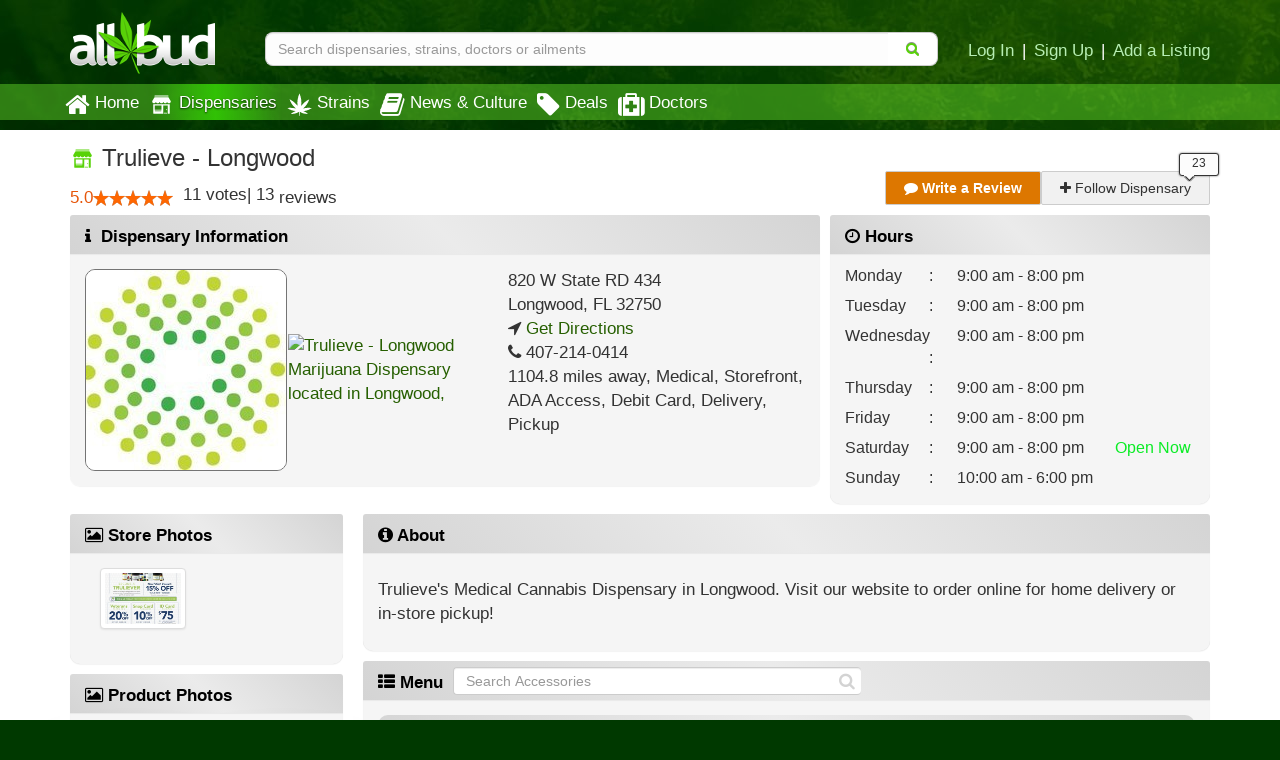

--- FILE ---
content_type: text/html; charset=utf-8
request_url: https://www.allbud.com/dispensaries/florida/fl-longwood/trulieve-longwood/other?sort=-added&per_page=15
body_size: 46517
content:
<!DOCTYPE html><html lang="en" ><head><meta charset="utf-8"><meta http-equiv="X-UA-Compatible" content="IE=edge" /><meta id="viewport" name="viewport" content="width=device-width, initial-scale=1"/><!--320--><meta name="description" content="Trulieve - Longwood is a Medical Marijuana Dispensary in Longwood, Florida area. Check our menu for available products and best deals, compare reviews and see photos." /><meta name="keywords" content="Marijuana Dispensary
    
 , Medical Marijuana, Trulieve - Longwood Dispensary, Trulieve - Longwood Reviews, Trulieve - Longwood Strains, Trulieve - Longwood Hours, Trulieve - Longwood Longwood Florida, Trulieve - Longwood specials" /><meta property="og:title" content="
    Trulieve - Longwood | Medical Marijuana Dispensary | Longwood Florida
" /><meta property="og:site_name" content="AllBud" /><meta property="og:url" content="https://www.allbud.com/dispensaries/florida/fl-longwood/trulieve-longwood/other?sort=-added&amp;per_page=15" /><meta property="og:description" content="
    Trulieve - Longwood is a Medical Marijuana Dispensary in Longwood, Florida area. Check our menu for available products and best deals, compare reviews and see photos.
" /><meta property="fb:app_id" content="725601047510209" /><meta property="og:image" content="https://allbud.s3.amazonaws.com/media/feature/dispensary/trulieve-longwood.jpg" /><meta name="twitter:card" content="summary"><meta name="twitter:site" content="@All_Bud"><meta name="twitter:title" content="
    Trulieve - Longwood | Medical Marijuana Dispensary | Longwood Florida
"><meta name="twitter:description" content="
    Trulieve - Longwood is a Medical Marijuana Dispensary in Longwood, Florida area. Check our menu for available products and best deals, compare reviews and see photos.
"><meta name="twitter:image" content="
    https://allbud.s3.amazonaws.com/media/feature/dispensary/trulieve-longwood.jpg
"><meta name="p:domain_verify" content="7ecd41d963c228d8341102e19eac63f0"/><meta name="google-site-verification" content="GbUsR9KFVpzwApF8xNI_9I4KfxvDTyRoimAY1Fx_qWc" /><meta name="google-site-verification" content="t25nozBdxAzVlKC_UsvafA_xc7f-IMTuo3EuwYBHy64" /><meta name="google-site-verification" content="J5iwi65S52wF7Q8TqG3KsBJ7IcnrhCjUb7oK6I1Gt04" /><meta name="google-site-verification" content="NZ82K62QqwU2TPXrJCLtHOt0w7p4ZjIItb9A_ulUXJ8" /><meta name="theme-color" content="#0E4300"><link rel="manifest" href="https://static.allbud.com/static/manifest.bb5bcc367c98.json"><title>
            
                
    Trulieve - Longwood | Longwood, FL Dispensary
 | AllBud
            
        </title><script>(function(){!function(t,e){"object"==typeof exports&&"undefined"!=typeof module?module.exports=e():"function"==typeof define&&define.amd?define(e):t.lozad=e()}(this,function(){"use strict";var g=Object.assign||function(t){for(var e=1;e<arguments.length;e++){var r=arguments[e];for(var o in r)Object.prototype.hasOwnProperty.call(r,o)&&(t[o]=r[o])}return t},n="undefined"!=typeof document&&document.documentMode,l={rootMargin:"0px",threshold:0,load:function(t){if("picture"===t.nodeName.toLowerCase()){var e=document.createElement("img");n&&t.getAttribute("data-iesrc")&&(e.src=t.getAttribute("data-iesrc")),t.getAttribute("data-alt")&&(e.alt=t.getAttribute("data-alt")),t.appendChild(e)}if("video"===t.nodeName.toLowerCase()&&!t.getAttribute("data-src")&&t.children){for(var r=t.children,o=void 0,a=0;a<=r.length-1;a++)(o=r[a].getAttribute("data-src"))&&(r[a].src=o);t.load()}t.getAttribute("data-src")&&(t.src=t.getAttribute("data-src")),t.getAttribute("data-srcset")&&t.setAttribute("srcset",t.getAttribute("data-srcset")),t.getAttribute("data-background-image")&&(t.style.backgroundImage="url('"+t.getAttribute("data-background-image")+"')"),t.getAttribute("data-toggle-class")&&t.classList.toggle(t.getAttribute("data-toggle-class"))},loaded:function(){}};function f(t){t.setAttribute("data-loaded",!0)}var b=function(t){return"true"===t.getAttribute("data-loaded")};return function(){var r,o,a=0<arguments.length&&void 0!==arguments[0]?arguments[0]:".lozad",t=1<arguments.length&&void 0!==arguments[1]?arguments[1]:{},e=g({},l,t),n=e.root,i=e.rootMargin,d=e.threshold,c=e.load,u=e.loaded,s=void 0;return window.IntersectionObserver&&(s=new IntersectionObserver((r=c,o=u,function(t,e){t.forEach(function(t){(0<t.intersectionRatio||t.isIntersecting)&&(e.unobserve(t.target),b(t.target)||(r(t.target),f(t.target),o(t.target)))})}),{root:n,rootMargin:i,threshold:d})),{observe:function(){for(var t=function(t){var e=1<arguments.length&&void 0!==arguments[1]?arguments[1]:document;return t instanceof Element?[t]:t instanceof NodeList?t:e.querySelectorAll(t)}(a,n),e=0;e<t.length;e++)b(t[e])||(s?s.observe(t[e]):(c(t[e]),f(t[e]),u(t[e])))},triggerLoad:function(t){b(t)||(c(t),f(t),u(t))},observer:s}}})}).call(this);</script><link rel="apple-touch-icon" sizes="57x57" href="https://static.allbud.com/static/icons/apple-touch-icon-57x57.dc3be63cb65a.png"><link rel="apple-touch-icon" sizes="114x114" href="https://static.allbud.com/static/icons/apple-touch-icon-114x114.73fde2123ac5.png"><link rel="apple-touch-icon" sizes="72x72" href="https://static.allbud.com/static/icons/apple-touch-icon-72x72.4424b11917f4.png"><link rel="apple-touch-icon" sizes="144x144" href="https://static.allbud.com/static/icons/apple-touch-icon-144x144.3094a802d57d.png"><link rel="apple-touch-icon" sizes="60x60" href="https://static.allbud.com/static/icons/apple-touch-icon-60x60.a60134c24786.png"><link rel="apple-touch-icon" sizes="120x120" href="https://static.allbud.com/static/icons/apple-touch-icon-120x120.db2c99990819.png"><link rel="apple-touch-icon" sizes="76x76" href="https://static.allbud.com/static/icons/apple-touch-icon-76x76.88959f721ba2.png"><link rel="apple-touch-icon" sizes="152x152" href="https://static.allbud.com/static/icons/apple-touch-icon-152x152.51634d50e850.png"><link rel="icon" type="image/png" sizes="196x196" href="https://static.allbud.com/static/icons/favicon-196x196.c0654f372ca6.png"><link rel="icon" type="image/png" sizes="160x160" href="https://static.allbud.com/static/icons/favicon-160x160.97d53d6ce7e7.png"><link rel="icon" type="image/png" sizes="96x96" href="https://static.allbud.com/static/icons/favicon-96x96.272819cb10eb.png"><link rel="icon" type="image/png" sizes="16x16" href="https://static.allbud.com/static/icons/favicon-16x16.d94e97a6d94e.png"><link rel="icon" type="image/png" sizes="32x32" href="https://static.allbud.com/static/icons/favicon-32x32.12c7184fe47d.png"><meta name="msapplication-TileColor" content="#074007"><meta name="msapplication-TileImage" content="https://static.allbud.com/static/icons/mstile-144x144.c81c39f6da4f.png"><link href="https://static.allbud.com/static/css/compressed/base.bbff934dc4f8.css" rel="stylesheet" type="text/css" /><link href="https://static.allbud.com/static/css/compressed/dispensaries.60caa660f34c.css" rel="stylesheet" type="text/css" /><!--[if lt IE 9]><script src="https://static.allbud.com/static/js/html5shiv/html5shiv.min.3044234175ac.js"></script><script src="https://static.allbud.com/static/js/respond/respond.min.afc1984a3d17.js"></script><link href="https://static.allbud.com/static/js/respond/cross-domain/respond-proxy.f750e28e1c34.html" id="respond-proxy" rel="respond-proxy" /><link href="/js/respond/cross-domain/respond.proxy.gif" id="respond-redirect" rel="respond-redirect" /><script src="/js/respond/cross-domain/respond.proxy.js"></script><![endif]--><link rel="canonical" href="https://www.allbud.com/dispensaries/florida/fl-longwood/trulieve-longwood"/><meta name="robots" content="noindex, follow"><script type="application/ld+json">
        {
            "@context": "https://schema.org/",
            "@type": "LocalBusiness",
            "@id": "https://www.allbud.com/dispensaries/florida/fl-longwood/trulieve-longwood",
            "name": "Trulieve - Longwood | Medical Marijuana Dispensary | Longwood Florida",
            "description": "Trulieve&#39;s Medical Cannabis Dispensary in Longwood. Visit our website to order online for home delivery or in-store pickup!",
            "image": "https://allbud.s3.amazonaws.com/media/feature/dispensary/trulieve-longwood.jpg",
            
            
                "telephone": "407-214-0414",
            
            "geo": {
                "@type":"GeoCoordinates",
                "latitude": 28.6976084,
                "longitude": -81.3591614
            },
            
                "review": {
                    "@type": "Review",
                    "reviewBody": "I love this dispensary great customer service their products are always great quality I&#39;m never disappoint thank you 
😇💖✨",
                    "datePublished": "2021-11-06",
                    "reviewRating": {
                        "@type": "Rating",
                        "ratingValue": 5
                    },
                    "author": {
                        "@type": "Person",
                        "name": "Candi"
                    }
                },
            
            "address": {
                "@type":"PostalAddress",
                
                    "telephone": "407-214-0414",
                
                
                    "addressLocality": "Longwood",
                    "addressRegion": "FL",
                    "postalCode": "32750",
                
                
                    "streetAddress": "820 W State RD 434  ",
                
                "addressCountry": "United States"
            },
            
                "openingHoursSpecification": [
                            {
                                "@type": "OpeningHoursSpecification",
                                "dayOfWeek": "http://schema.org/Monday",
                                "opens":  "09:00",
                                "closes":  "20:00"
                            }
                
                            ,{
                                "@type": "OpeningHoursSpecification",
                                "dayOfWeek": "http://schema.org/Tuesday",
                                "opens":  "09:00",
                                "closes":  "20:00"
                            }
                
                            ,{
                                "@type": "OpeningHoursSpecification",
                                "dayOfWeek": "http://schema.org/Friday",
                                "opens":  "09:00",
                                "closes":  "20:00"
                            }
                
                            ,{
                                "@type": "OpeningHoursSpecification",
                                "dayOfWeek": "http://schema.org/Wednesday",
                                "opens":  "09:00",
                                "closes":  "20:00"
                            }
                
                            ,{
                                "@type": "OpeningHoursSpecification",
                                "dayOfWeek": "http://schema.org/Thursday",
                                "opens":  "09:00",
                                "closes":  "20:00"
                            }
                
                            ,{
                                "@type": "OpeningHoursSpecification",
                                "dayOfWeek": "http://schema.org/Sunday",
                                "opens":  "10:00",
                                "closes":  "18:00"
                            }
                
                            ,{
                                "@type": "OpeningHoursSpecification",
                                "dayOfWeek": "http://schema.org/Saturday",
                                "opens":  "09:00",
                                "closes":  "20:00"
                            }
                ],
            
            "amenityFeature": [
                {
                    "@type": "LocationFeatureSpecification",
                    "name": "ATM",
                    "value": false
                },
                {
                    "@type": "LocationFeatureSpecification",
                    "name": "ADA accessible",
                    "value": true
                },
                {
                    "@type": "LocationFeatureSpecification",
                    "name": "Accepts debit cards",
                    "value": true
                }
            ],
            "aggregateRating": {
                "@type": "AggregateRating",
                "ratingValue": 5.0,
                
                    "reviewCount": 13,
                
                "worstRating": 1,
                "bestRating": 5
            },
            "additionalType": "http://www.productontology.org/doc/Dispensary"
        }
    </script><script>
            if (!('IntersectionObserver' in window)) {
                var script = document.createElement("script");
                script.src = "https://raw.githubusercontent.com/w3c/IntersectionObserver/master/polyfill/intersection-observer.js";
                document.getElementsByTagName('head')[0].appendChild(script);
            }

            
        </script><!-- Global site tag (gtag.js) - Google Analytics --><script defer src="https://static.allbud.com/static/js/init_gtag.95c780cf4b33.js"></script><script defer src="https://www.googletagmanager.com/gtag/js?id=G-22L11ZM5QK"></script></head><body ><div class="modal fade location-modal" id="locate-modal" tabindex="-1" role="dialog" aria-labelledby="locate-modal-title" aria-hidden="true"><div class="modal-dialog"><div class="modal-content"><div class="modal-header"><button type="button" class="close" data-dismiss="modal" aria-hidden="true">&times;</button><h4 class="modal-title" id="local-modal-title">Enter your location</h4></div><div class="modal-body text-center"><form id="locate-modal-form"><div class="input-group"><label class="sr-only" for="locate-modal-input">Enter Zip Code, City or State</label><input type="text" class="form-control" id="locate-modal-input" placeholder="Enter Zip Code, City or State"><div class="input-group-btn"><button class="btn btn-main">Go!</button></div></div></form></div></div></div></div><div class="modal fade photos-modal" id="product-photos-modal" tabindex="-1" role="dialog" aria-labelledby="product-photos-modal-title" aria-hidden="true"><div class="modal-dialog"><div class="modal-content"><div class="modal-header"><button type="button" name="close" class="close" data-dismiss="modal" aria-hidden="true">&times;</button><h4 class="modal-title" id="product-photos-modal-title">Product Photos</h4></div><div class="modal-body panel-body"><div class="sortbar"><ul class="nav nav-tabs" role="tablist"><li><a href="#flower_photos" role="tab" data-toggle="tab">Flowers</a></li><li><a href="#edible_photos" role="tab" data-toggle="tab">Edibles</a></li><li><a href="#concentrate_photos" role="tab" data-toggle="tab">Concentrates</a></li><li><a href="#tincture_photos" role="tab" data-toggle="tab">Tinctures</a></li><li><a href="#topical_photos" role="tab" data-toggle="tab">Topicals</a></li><li><a href="#other_photos" role="tab" data-toggle="tab">Accessories</a></li></ul></div><div class="col-sm-2 thumbnails"><div class="tab-content"><div class="tab-pane" id="flower_photos"><span class="title-thumbnail">Flower - Member Berry</span><span class="thumbnail" rel="nofollow" data-photo-label="Member Berry" data-href="https://media.allbud.com/resized/800x600xfit-nonupscale/media/feature/flower/member-berry_dL1CuK3.jpg?t=7f5b6612b20ede00a20e3f567bbbc3df1d8886d33b6ab8800a8299342a8d47a9"><img class="lozad" data-src="https://media.allbud.com/resized/300x200/media/feature/flower/member-berry_dL1CuK3.jpg?t=bfa1945e0997ebde62937cc08183d4da23d315ee719c0e1fc9de1a4ae1fceac2" src="//allbud.s3.amazonaws.com/static/images/1px.jpg" alt="" /></span><span class="title-thumbnail">Flower - Mandarin Sunset</span><span class="thumbnail" rel="nofollow" data-photo-label="Mandarin Sunset" data-href="https://media.allbud.com/resized/800x600xfit-nonupscale/media/feature/flower/mandarin-sunset_7LjdXMY.jpg?t=98cc2a2fbfd810d271a294fc9950241e70a931655ba96af1afdd8ac084b72531"><img class="lozad" data-src="https://media.allbud.com/resized/300x200/media/feature/flower/mandarin-sunset_7LjdXMY.jpg?t=0c50f241b49f60c77b31bf044b39b648ef1dfef3754ad6365d5e6cb5ae6ea347" src="//allbud.s3.amazonaws.com/static/images/1px.jpg" alt="" /></span><span class="title-thumbnail">Flower - Super Silver Haze</span><span class="thumbnail" rel="nofollow" data-photo-label="Super Silver Haze" data-href="https://media.allbud.com/resized/800x600xfit-nonupscale/media/feature/flower/super-silver-haze_gFfljRa.jpg?t=08730c3c81988fdb18801341b382b83cfbbea67e8f7a4faf504f7e90f5df3304"><img class="lozad" data-src="https://media.allbud.com/resized/300x200/media/feature/flower/super-silver-haze_gFfljRa.jpg?t=adad2e9b18f455a70a6cd72a60c4338e7073db94b2fa271cf7499ef8c58a8c98" src="//allbud.s3.amazonaws.com/static/images/1px.jpg" alt="" /></span><span class="title-thumbnail">Flower - Bubba Kush</span><span class="thumbnail" rel="nofollow" data-photo-label="Bubba Kush" data-href="https://media.allbud.com/resized/800x600xfit-nonupscale/media/feature/flower/bubba-kush_lsIvd8p.jpg?t=e2fcac0bb89479afcac3588a6334077540405363ec0d2a05e84b12d5dca4736b"><img class="lozad" data-src="https://media.allbud.com/resized/300x200/media/feature/flower/bubba-kush_lsIvd8p.jpg?t=a1cea28b7f9ee5a8f30eae907363db0bca0713a788bdca5c71a156b98978237f" src="//allbud.s3.amazonaws.com/static/images/1px.jpg" alt="" /></span><span class="title-thumbnail">Flower - Crescendo</span><span class="thumbnail" rel="nofollow" data-photo-label="Crescendo" data-href="https://media.allbud.com/resized/800x600xfit-nonupscale/media/feature/flower/crescendo_XA7caO1.jpg?t=5a32dd2449c08de53f52c9ae5ff40fdb48d911044b74cde857a522893cb6070c"><img class="lozad" data-src="https://media.allbud.com/resized/300x200/media/feature/flower/crescendo_XA7caO1.jpg?t=19571037ccd5a01ae92434c1de5a53e3260c3d142b43e36faa90f66b195706ca" src="//allbud.s3.amazonaws.com/static/images/1px.jpg" alt="" /></span><span class="title-thumbnail">Flower - Rebel Sour 2.0</span><span class="thumbnail" rel="nofollow" data-photo-label="Rebel Sour 2.0" data-href="https://media.allbud.com/resized/800x600xfit-nonupscale/media/feature/flower/rebel-sour-20.jpg?t=f1b8798473280483201b10c766671e75c5cafa0e38a2dc0457e14d3374fab08b"><img class="lozad" data-src="https://media.allbud.com/resized/300x200/media/feature/flower/rebel-sour-20.jpg?t=d16cce78e13c00dfe564097b3c8da433602f36f5265d6746327b53bc290f0f0c" src="//allbud.s3.amazonaws.com/static/images/1px.jpg" alt="" /></span><span class="title-thumbnail">Flower - Chemdog</span><span class="thumbnail" rel="nofollow" data-photo-label="Chemdog" data-href="https://media.allbud.com/resized/800x600xfit-nonupscale/media/feature/flower/chemdog_Njwhxq0.jpg?t=507d306b7aa889bdd5b36e072b8a5e0014c1ccaa966435526e9aef30677d7f8f"><img class="lozad" data-src="https://media.allbud.com/resized/300x200/media/feature/flower/chemdog_Njwhxq0.jpg?t=dd0520f45f445ecdb8aeafccff5f7ac7d48b274ad453ece0a2db78c3d3980a8a" src="//allbud.s3.amazonaws.com/static/images/1px.jpg" alt="" /></span><span class="title-thumbnail">Flower - GooBerry</span><span class="thumbnail" rel="nofollow" data-photo-label="GooBerry" data-href="https://media.allbud.com/resized/800x600xfit-nonupscale/media/feature/flower/gooberry_TBl5QJs.jpg?t=b9a26e7ed269deb0000bd0743e983d2dcca4fd7382aa8c340b0ccbd6a318c982"><img class="lozad" data-src="https://media.allbud.com/resized/300x200/media/feature/flower/gooberry_TBl5QJs.jpg?t=de0143dc5541c22c8a5c0e75c282667535349e7f80faf1c5c5ffcfacffa8d16f" src="//allbud.s3.amazonaws.com/static/images/1px.jpg" alt="" /></span><span class="title-thumbnail">Flower - Berry Runtz</span><span class="thumbnail" rel="nofollow" data-photo-label="Berry Runtz" data-href="https://media.allbud.com/resized/800x600xfit-nonupscale/media/feature/flower/berry-runtz.jpg?t=df93c538bf15759e62aa62234a0cc877db5659b853d524d777c56f25b6f415db"><img class="lozad" data-src="https://media.allbud.com/resized/300x200/media/feature/flower/berry-runtz.jpg?t=1b17512185bd92ddfece5c8ab34caeb74159f3b86792307c599bd73a606eea61" src="//allbud.s3.amazonaws.com/static/images/1px.jpg" alt="" /></span><span class="title-thumbnail">Flower - Member Berry</span><span class="thumbnail" rel="nofollow" data-photo-label="Member Berry" data-href="https://media.allbud.com/resized/800x600xfit-nonupscale/media/feature/flower/member-berry_7BwjCHf.jpg?t=3c3333343734e3db173de00c6c7b140ec03071e394f714dd9140efde635a416b"><img class="lozad" data-src="https://media.allbud.com/resized/300x200/media/feature/flower/member-berry_7BwjCHf.jpg?t=810f62816e46e67292d5adb2d3af66cb086f10ce9b8a75a862d982ce6f4e9cba" src="//allbud.s3.amazonaws.com/static/images/1px.jpg" alt="" /></span><span class="title-thumbnail">Flower - 5G&#39;s Purple F2</span><span class="thumbnail" rel="nofollow" data-photo-label="5G&#39;s Purple F2" data-href="https://media.allbud.com/resized/800x600xfit-nonupscale/media/feature/flower/5gs-purple-f2_3TgBKo4.jpg?t=8aab6c8c5ac41a606a7665e32a63108a2ce0332edb8d481587368ecb6b484d7e"><img class="lozad" data-src="https://media.allbud.com/resized/300x200/media/feature/flower/5gs-purple-f2_3TgBKo4.jpg?t=f58d65fcaeb1f10e16005028e59364676e6a0b0376fd0fec1f1004d4a23450b5" src="//allbud.s3.amazonaws.com/static/images/1px.jpg" alt="" /></span><span class="title-thumbnail">Flower - Grape God Bud</span><span class="thumbnail" rel="nofollow" data-photo-label="Grape God Bud" data-href="https://media.allbud.com/resized/800x600xfit-nonupscale/media/feature/flower/grape-god-bud_fhjD1RI.jpg?t=22aecb70bb5782fc7a2e23e23d8acc2d15e73239bb9da8d2343053307e02553a"><img class="lozad" data-src="https://media.allbud.com/resized/300x200/media/feature/flower/grape-god-bud_fhjD1RI.jpg?t=809bf6b54f708ad42ad93c99a3cd81cb84cf95e1eaf59d148ab1f7b28d6d8d90" src="//allbud.s3.amazonaws.com/static/images/1px.jpg" alt="" /></span><span class="title-thumbnail">Flower - Orange Fuel</span><span class="thumbnail" rel="nofollow" data-photo-label="Orange Fuel" data-href="https://media.allbud.com/resized/800x600xfit-nonupscale/media/feature/flower/orange-fuel.jpg?t=55a6ea86117558a7bc6a9513b860a77250ab4aed728f07954e8a5020b5840375"><img class="lozad" data-src="https://media.allbud.com/resized/300x200/media/feature/flower/orange-fuel.jpg?t=76bfa0c2d63469d06c0b17eb832ddaf466b4070561f1fbc6ca446910fb044a5d" src="//allbud.s3.amazonaws.com/static/images/1px.jpg" alt="" /></span><span class="title-thumbnail">Flower - Banana Punch</span><span class="thumbnail" rel="nofollow" data-photo-label="Banana Punch" data-href="https://media.allbud.com/resized/800x600xfit-nonupscale/media/feature/flower/banana-punch_1rtWtmW.jpg?t=a84bbc144b0dffbcefee663987092a763d380382a61475e581aae19c9fa302cb"><img class="lozad" data-src="https://media.allbud.com/resized/300x200/media/feature/flower/banana-punch_1rtWtmW.jpg?t=d8f2fe42232a34be52985a1ca48cffe901cdbbdb90bfc1163711adbb0ff6a47b" src="//allbud.s3.amazonaws.com/static/images/1px.jpg" alt="" /></span><span class="title-thumbnail">Flower - Lavender Jones</span><span class="thumbnail" rel="nofollow" data-photo-label="Lavender Jones" data-href="https://media.allbud.com/resized/800x600xfit-nonupscale/media/feature/flower/lavender-jones.jpeg?t=73ad36f277ac495d72c7a4c6cab27895d552535447ef5926055b7b4351985032"><img class="lozad" data-src="https://media.allbud.com/resized/300x200/media/feature/flower/lavender-jones.jpeg?t=49f9874425e2d0d4ef4d4233fec74a8a5a09d9958d89a8b9167f44f99b0f858a" src="//allbud.s3.amazonaws.com/static/images/1px.jpg" alt="" /></span><span class="title-thumbnail">Flower - Reggae Cowboy</span><span class="thumbnail" rel="nofollow" data-photo-label="Reggae Cowboy" data-href="https://media.allbud.com/resized/800x600xfit-nonupscale/media/feature/flower/reggae-cowboy_foOYCyb.jpg?t=7363008eb1eea63e18eaae654a25ad1748809cec771733fe8785c3b2124646e8"><img class="lozad" data-src="https://media.allbud.com/resized/300x200/media/feature/flower/reggae-cowboy_foOYCyb.jpg?t=99dd0914c80ae70f3fd52c831f32ade490f75510e84e0b09cb1408f615dbb25f" src="//allbud.s3.amazonaws.com/static/images/1px.jpg" alt="" /></span><span class="title-thumbnail">Flower - Afterglow</span><span class="thumbnail" rel="nofollow" data-photo-label="Afterglow" data-href="https://media.allbud.com/resized/800x600xfit-nonupscale/media/feature/flower/afterglow.jpg?t=54a80370bd4f36758356ccd73c84f8cfa7120e4b63890793e71f652c7448cd8a"><img class="lozad" data-src="https://media.allbud.com/resized/300x200/media/feature/flower/afterglow.jpg?t=c8b85b6e0169bf3fa78044cc8550ea9961418efc2869f8d3e4e991fe254442f7" src="//allbud.s3.amazonaws.com/static/images/1px.jpg" alt="" /></span><span class="title-thumbnail">Flower - Chemdog #4</span><span class="thumbnail" rel="nofollow" data-photo-label="Chemdog #4" data-href="https://media.allbud.com/resized/800x600xfit-nonupscale/media/feature/flower/chemdog-4.jpg?t=b401919ec189493e5b2e5d640d291bc4faa09a9c1de75c3aaecdd03ffb15c888"><img class="lozad" data-src="https://media.allbud.com/resized/300x200/media/feature/flower/chemdog-4.jpg?t=2dd16b81d06d94e77a236f4e79478e6fa2214c3c9f196283bf14315e46ff92d1" src="//allbud.s3.amazonaws.com/static/images/1px.jpg" alt="" /></span><span class="title-thumbnail">Flower - Vizcaya</span><span class="thumbnail" rel="nofollow" data-photo-label="Vizcaya" data-href="https://media.allbud.com/resized/800x600xfit-nonupscale/media/feature/flower/vizcaya.jpg?t=25dd7f14afa7832936a38f6f580efb1baaaedf84f52cfb2bec63a709308b4e2c"><img class="lozad" data-src="https://media.allbud.com/resized/300x200/media/feature/flower/vizcaya.jpg?t=d5077724c32fb628c8a3737419078514468f7535fcbb9db8b60df132964b00f2" src="//allbud.s3.amazonaws.com/static/images/1px.jpg" alt="" /></span><span class="title-thumbnail">Flower - Fire Alien Master</span><span class="thumbnail" rel="nofollow" data-photo-label="Fire Alien Master" data-href="https://media.allbud.com/resized/800x600xfit-nonupscale/media/feature/flower/fire-alien-master.jpg?t=979e4d91b5fd727904dca1b55f884fc125b9d42d4bb77b351ba07fe5ada5974e"><img class="lozad" data-src="https://media.allbud.com/resized/300x200/media/feature/flower/fire-alien-master.jpg?t=9c84c153cdb0a64bfef57abbe57b39280db5d66b5efef3ae63b420ed39e21e15" src="//allbud.s3.amazonaws.com/static/images/1px.jpg" alt="" /></span><span class="title-thumbnail">Flower - MAC and Cheese</span><span class="thumbnail" rel="nofollow" data-photo-label="MAC and Cheese" data-href="https://media.allbud.com/resized/800x600xfit-nonupscale/media/feature/flower/mac-and-cheese.jpg?t=b086166df69b2c4eb1061b04ba027d40c32d05b173627191f5f193993987079b"><img class="lozad" data-src="https://media.allbud.com/resized/300x200/media/feature/flower/mac-and-cheese.jpg?t=98c661825fc5afa005251f4aae9981f5955dbb554fff9bdd3fab9aeac7f64adc" src="//allbud.s3.amazonaws.com/static/images/1px.jpg" alt="" /></span><span class="title-thumbnail">Flower - Gorilla Grapes</span><span class="thumbnail" rel="nofollow" data-photo-label="Gorilla Grapes" data-href="https://media.allbud.com/resized/800x600xfit-nonupscale/media/feature/flower/gorilla-grapes_CxgXNm6.jpg?t=dc9b5fc785ee29472c3495ec47529eb281ab99e015fc1732064987994c4a18f0"><img class="lozad" data-src="https://media.allbud.com/resized/300x200/media/feature/flower/gorilla-grapes_CxgXNm6.jpg?t=a33b80c966f1171686006031786a2a8d9eeb3a3944b552478ecb7dd7d3da9841" src="//allbud.s3.amazonaws.com/static/images/1px.jpg" alt="" /></span><span class="title-thumbnail">Flower - Banana Mac</span><span class="thumbnail" rel="nofollow" data-photo-label="Banana Mac" data-href="https://media.allbud.com/resized/800x600xfit-nonupscale/media/feature/flower/banana-mac_Wn2eZg4.jpg?t=a4946a3952fe347536d21e6140897cd7683b2cd3ff2923fcb96e8b14836756ef"><img class="lozad" data-src="https://media.allbud.com/resized/300x200/media/feature/flower/banana-mac_Wn2eZg4.jpg?t=4092db547a27bb28217ec338dd152c5631c66dc4615b36bae07a718722f2dd4b" src="//allbud.s3.amazonaws.com/static/images/1px.jpg" alt="" /></span><span class="title-thumbnail">Flower - Stardawg</span><span class="thumbnail" rel="nofollow" data-photo-label="Stardawg" data-href="https://media.allbud.com/resized/800x600xfit-nonupscale/media/feature/flower/stardawg_am3P7Or.jpg?t=ad4d41d25f4ce368b2fb842d7ba3328dfd2247d92343cf54e97b27c13dac8e7c"><img class="lozad" data-src="https://media.allbud.com/resized/300x200/media/feature/flower/stardawg_am3P7Or.jpg?t=3c77fb03a6e1ad6796c849e393bb29cc244f28fd3b10319fc3a08e4e9ec688d0" src="//allbud.s3.amazonaws.com/static/images/1px.jpg" alt="" /></span><span class="title-thumbnail">Flower - Cherry Punch</span><span class="thumbnail" rel="nofollow" data-photo-label="Cherry Punch" data-href="https://media.allbud.com/resized/800x600xfit-nonupscale/media/feature/flower/cherry-punch_4XGcK3T.jpg?t=1e8bc59d8e0dbc33c1e12aeef3831f18c2a419ac6b8eec5a00feb28146a44765"><img class="lozad" data-src="https://media.allbud.com/resized/300x200/media/feature/flower/cherry-punch_4XGcK3T.jpg?t=51e6d6989f3246ca6139fcd3b503d69580587aaaa8cabb71e850ca979ca80277" src="//allbud.s3.amazonaws.com/static/images/1px.jpg" alt="" /></span><span class="title-thumbnail">Flower - Orange Bomb #44</span><span class="thumbnail" rel="nofollow" data-photo-label="Orange Bomb #44" data-href="https://media.allbud.com/resized/800x600xfit-nonupscale/media/feature/flower/orange-bomb-44.jpg?t=26478e1e6a23499e1d5827ccbc707162cc0f66a82abb36aff0948f2e0e225a5b"><img class="lozad" data-src="https://media.allbud.com/resized/300x200/media/feature/flower/orange-bomb-44.jpg?t=9e39fe8c7773769691979c19b986393c051848d2dd457ab21b4bf8b7f6024dde" src="//allbud.s3.amazonaws.com/static/images/1px.jpg" alt="" /></span><span class="title-thumbnail">Flower - Mandarin Dream</span><span class="thumbnail" rel="nofollow" data-photo-label="Mandarin Dream" data-href="https://media.allbud.com/resized/800x600xfit-nonupscale/media/feature/flower/mandarin-dream_aCOs1UV.jpg?t=2272a366f4cd41335718c9dbbf2ae8e62898daca2c7c45fead4cbcce1ece06b1"><img class="lozad" data-src="https://media.allbud.com/resized/300x200/media/feature/flower/mandarin-dream_aCOs1UV.jpg?t=085f4758aa640ef4c7d9f610b0645f8a858f12d45c54ad744f8767f7bfef8aa5" src="//allbud.s3.amazonaws.com/static/images/1px.jpg" alt="" /></span><span class="title-thumbnail">Flower - Purple Punch</span><span class="thumbnail" rel="nofollow" data-photo-label="Purple Punch" data-href="https://media.allbud.com/resized/800x600xfit-nonupscale/media/feature/flower/purple-punch_0kO1ySK.jpg?t=0759150d9449cb34da21d3502d641b7aa1e1e67818c89f36a856d40963fcddf1"><img class="lozad" data-src="https://media.allbud.com/resized/300x200/media/feature/flower/purple-punch_0kO1ySK.jpg?t=c18f807460d9cff117718d3a6b7ee43fd61a931fcb1307898271bbc6b7d7db75" src="//allbud.s3.amazonaws.com/static/images/1px.jpg" alt="" /></span><span class="title-thumbnail">Flower - Croqueta OG</span><span class="thumbnail" rel="nofollow" data-photo-label="Croqueta OG" data-href="https://media.allbud.com/resized/800x600xfit-nonupscale/media/feature/flower/croqueta-og.jpg?t=0010cf8a8da5b0a74c73d8bedef2d200cf84e9a89c6085da560d64f699a735f5"><img class="lozad" data-src="https://media.allbud.com/resized/300x200/media/feature/flower/croqueta-og.jpg?t=5ba119c493cb627f9b2404088bc61a5f35d91f5cc2ff588fb2fc43f66010948a" src="//allbud.s3.amazonaws.com/static/images/1px.jpg" alt="" /></span><span class="title-thumbnail">Flower - Agathlan</span><span class="thumbnail" rel="nofollow" data-photo-label="Agathlan" data-href="https://media.allbud.com/resized/800x600xfit-nonupscale/media/feature/flower/agathlan.jpg?t=bac38526907e0eb485cb7c4ccdb3179acb1dbabda5e2d11c17c3cd5b9e515e9b"><img class="lozad" data-src="https://media.allbud.com/resized/300x200/media/feature/flower/agathlan.jpg?t=7eb366c585ba17bfcf0ec84227b640fea0c3b151b43d434ca627d5553b088206" src="//allbud.s3.amazonaws.com/static/images/1px.jpg" alt="" /></span><span class="title-thumbnail">Flower - Papaya Cake</span><span class="thumbnail" rel="nofollow" data-photo-label="Papaya Cake" data-href="https://media.allbud.com/resized/800x600xfit-nonupscale/media/feature/flower/papaya-cake_0GIoj0b.jpg?t=de46dc861bd88b5dd8a1470aeb5af08feec4c36822c59159a07173b364cc6cf5"><img class="lozad" data-src="https://media.allbud.com/resized/300x200/media/feature/flower/papaya-cake_0GIoj0b.jpg?t=9c8dc5d6cc6c2ff1ea1be0058c442a04d5bd41fed12367be3e544abb0e3cdb44" src="//allbud.s3.amazonaws.com/static/images/1px.jpg" alt="" /></span><span class="title-thumbnail">Flower - 9lb Hammer</span><span class="thumbnail" rel="nofollow" data-photo-label="9lb Hammer" data-href="https://media.allbud.com/resized/800x600xfit-nonupscale/media/feature/flower/9lb-hammer_WfK86Zj.jpg?t=6a06c6e21ebe0381682698b8b8f5ef9d2f662981ce9bd749d7b56beff37495b6"><img class="lozad" data-src="https://media.allbud.com/resized/300x200/media/feature/flower/9lb-hammer_WfK86Zj.jpg?t=2a5f66af8c3838ce67f372c528bf463a098448d58324627fadf25ae0687877fe" src="//allbud.s3.amazonaws.com/static/images/1px.jpg" alt="" /></span><span class="title-thumbnail">Flower - Fruitopia</span><span class="thumbnail" rel="nofollow" data-photo-label="Fruitopia" data-href="https://media.allbud.com/resized/800x600xfit-nonupscale/media/feature/flower/fruitopia.jpg?t=a78e199fa12baaf78abf4c57b7441a4fa032bc0324df382c8aa893983ca8f19c"><img class="lozad" data-src="https://media.allbud.com/resized/300x200/media/feature/flower/fruitopia.jpg?t=7ad0b2e995eac4cce81e0760a14d53c2850f6832b152deec21ea79cc5e83ea9c" src="//allbud.s3.amazonaws.com/static/images/1px.jpg" alt="" /></span><span class="title-thumbnail">Flower - 7 of 9</span><span class="thumbnail" rel="nofollow" data-photo-label="7 of 9" data-href="https://media.allbud.com/resized/800x600xfit-nonupscale/media/feature/flower/7-of-9_7thgjCn.jpg?t=bf619fb1bb2a09dd6f72b5d85e0d8d56885fece9a317a955a3dece11ecd44b28"><img class="lozad" data-src="https://media.allbud.com/resized/300x200/media/feature/flower/7-of-9_7thgjCn.jpg?t=9b28427c40e88fc46ba72ae05b41e2ac71addd27d86afb028d54e820f7c80423" src="//allbud.s3.amazonaws.com/static/images/1px.jpg" alt="" /></span><span class="title-thumbnail">Flower - Querkle</span><span class="thumbnail" rel="nofollow" data-photo-label="Querkle" data-href="https://media.allbud.com/resized/800x600xfit-nonupscale/media/feature/flower/querkle_GmhVjgA.jpg?t=cbd97fce6921614b5a81c911f34bad2088d60eb7ce9761506c08d12b71bf30ff"><img class="lozad" data-src="https://media.allbud.com/resized/300x200/media/feature/flower/querkle_GmhVjgA.jpg?t=ad84b3726df582a77e0978139e06a974a548493c2dd9927d03ed6885ec648639" src="//allbud.s3.amazonaws.com/static/images/1px.jpg" alt="" /></span><span class="title-thumbnail">Flower - White Fire Alien</span><span class="thumbnail" rel="nofollow" data-photo-label="White Fire Alien" data-href="https://media.allbud.com/resized/800x600xfit-nonupscale/media/feature/flower/white-fire-alien.jpg?t=7702cc588b31629854ee1b50c6f955ede8606b57607bc0aae12ea697c504176d"><img class="lozad" data-src="https://media.allbud.com/resized/300x200/media/feature/flower/white-fire-alien.jpg?t=92eb1bc3729bd187c639c046794364556735f854b5610a69cabd4c4b2dead10c" src="//allbud.s3.amazonaws.com/static/images/1px.jpg" alt="" /></span><span class="title-thumbnail">Flower - Sugarcane Runtz</span><span class="thumbnail" rel="nofollow" data-photo-label="Sugarcane Runtz" data-href="https://media.allbud.com/resized/800x600xfit-nonupscale/media/feature/flower/sugarcane-runtz.jpg?t=f03e2181371aabbf885f6ee1576f4827a7f7abcf815f726f889f0629b35ccde6"><img class="lozad" data-src="https://media.allbud.com/resized/300x200/media/feature/flower/sugarcane-runtz.jpg?t=047578157e818fe9e691757d4738d5479d65a4bda0f720402ee36883a5ef847c" src="//allbud.s3.amazonaws.com/static/images/1px.jpg" alt="" /></span><span class="title-thumbnail">Flower - Cherry Punch</span><span class="thumbnail" rel="nofollow" data-photo-label="Cherry Punch" data-href="https://media.allbud.com/resized/800x600xfit-nonupscale/media/feature/flower/cherry-punch_b6M58Yu.jpg?t=51502647f076e2f59731bd324da156c522c0cf0b5f6c547a1224cf65ad9bcd87"><img class="lozad" data-src="https://media.allbud.com/resized/300x200/media/feature/flower/cherry-punch_b6M58Yu.jpg?t=436d3e225067138fed3b9a3ec956244c21b0ccddc7589ea4c791fd73118f004e" src="//allbud.s3.amazonaws.com/static/images/1px.jpg" alt="" /></span><span class="title-thumbnail">Flower - Skunk Ape</span><span class="thumbnail" rel="nofollow" data-photo-label="Skunk Ape" data-href="https://media.allbud.com/resized/800x600xfit-nonupscale/media/feature/flower/skunk-ape_UZkpRZn.jpg?t=c1cdfa95c5f01118fd6e32d30ce03053e41fb122c6c8734aa848a0f1b15fc682"><img class="lozad" data-src="https://media.allbud.com/resized/300x200/media/feature/flower/skunk-ape_UZkpRZn.jpg?t=02d58b16a90475bcae0c6cade7a927880704cf2542287836ecd57700fdaeec22" src="//allbud.s3.amazonaws.com/static/images/1px.jpg" alt="" /></span><span class="title-thumbnail">Flower - Sophistafunk</span><span class="thumbnail" rel="nofollow" data-photo-label="Sophistafunk" data-href="https://media.allbud.com/resized/800x600xfit-nonupscale/media/feature/flower/sophistafunk.jpg?t=befdc6a30ef2c65794f494905ea1df4404bc68dfae3e4f289984fe1c8d86e45b"><img class="lozad" data-src="https://media.allbud.com/resized/300x200/media/feature/flower/sophistafunk.jpg?t=77be24a3ff25670a0aacf18f549b19befd20bc38dff4bf406ddfb6f9645cc31a" src="//allbud.s3.amazonaws.com/static/images/1px.jpg" alt="" /></span><span class="title-thumbnail">Flower - Lemon OG Kush</span><span class="thumbnail" rel="nofollow" data-photo-label="Lemon OG Kush" data-href="https://media.allbud.com/resized/800x600xfit-nonupscale/media/feature/flower/lemon-og-kush_7i3o9s1.jpg?t=7a0f7857ae84fa0191d2d4f27abec83a251afc6272057b966a02922aee8797d4"><img class="lozad" data-src="https://media.allbud.com/resized/300x200/media/feature/flower/lemon-og-kush_7i3o9s1.jpg?t=befcc8b63afd1c643c4a54c17648ec213113f2014f6e65702adc132a1e270502" src="//allbud.s3.amazonaws.com/static/images/1px.jpg" alt="" /></span><span class="title-thumbnail">Flower - Cake Face</span><span class="thumbnail" rel="nofollow" data-photo-label="Cake Face" data-href="https://media.allbud.com/resized/800x600xfit-nonupscale/media/feature/flower/cake-face.jpg?t=2605ef2a2deb39d24ec895e7b02bab0e80490e220de58e9f014e067c8922ce92"><img class="lozad" data-src="https://media.allbud.com/resized/300x200/media/feature/flower/cake-face.jpg?t=837450ca861ba43f1fbea4e1408aee62a1546b01e08ed8ef80829bc8acce1064" src="//allbud.s3.amazonaws.com/static/images/1px.jpg" alt="" /></span><span class="title-thumbnail">Flower - Big Love</span><span class="thumbnail" rel="nofollow" data-photo-label="Big Love" data-href="https://media.allbud.com/resized/800x600xfit-nonupscale/media/feature/flower/big-love_uwSanbW.jpg?t=89737a8a906821f4d0acd5679436c4c0fe73062d6b8ebfdaa193e5a30301687a"><img class="lozad" data-src="https://media.allbud.com/resized/300x200/media/feature/flower/big-love_uwSanbW.jpg?t=27e8c5af27fec0e5a442730e8c5c6df49faef8a6307968d859f1aea24904edc9" src="//allbud.s3.amazonaws.com/static/images/1px.jpg" alt="" /></span><span class="title-thumbnail">Flower - CW</span><span class="thumbnail" rel="nofollow" data-photo-label="CW" data-href="https://media.allbud.com/resized/800x600xfit-nonupscale/media/feature/flower/cw_1nyfzkN.jpg?t=82231e9ee7b95af58ca85eb801c201ce462f39da5b3dd6e55fc28e265342308d"><img class="lozad" data-src="https://media.allbud.com/resized/300x200/media/feature/flower/cw_1nyfzkN.jpg?t=b0b395b5a67a8bc9d173cced1a71e6626c094c48f2432c77284a280ba2082b3d" src="//allbud.s3.amazonaws.com/static/images/1px.jpg" alt="" /></span><span class="title-thumbnail">Flower - Mandarin Cookies</span><span class="thumbnail" rel="nofollow" data-photo-label="Mandarin Cookies" data-href="https://media.allbud.com/resized/800x600xfit-nonupscale/media/feature/flower/mandarin-cookies_pDafTVO.jpg?t=ebc301d5888d44a72bf7a151285bedbf06b8331077cced47dc29c974bddff52e"><img class="lozad" data-src="https://media.allbud.com/resized/300x200/media/feature/flower/mandarin-cookies_pDafTVO.jpg?t=a7b05e1ed52d8033ddaa771312a68ae8752b96d0b1b3a41bb560186c7dc74b04" src="//allbud.s3.amazonaws.com/static/images/1px.jpg" alt="" /></span><span class="title-thumbnail">Flower - Dream N&#39; Sour</span><span class="thumbnail" rel="nofollow" data-photo-label="Dream N&#39; Sour" data-href="https://media.allbud.com/resized/800x600xfit-nonupscale/media/feature/flower/dream-n-sour_UZWSTQI.jpg?t=28291a15e8f5b7fdfb73da396d4e929294acf107873a37829f318042f95bac8b"><img class="lozad" data-src="https://media.allbud.com/resized/300x200/media/feature/flower/dream-n-sour_UZWSTQI.jpg?t=ce918f7cb8b811b261c7db858aa7eafe0136ddb710c0689075a6c6fa0abeafdf" src="//allbud.s3.amazonaws.com/static/images/1px.jpg" alt="" /></span><span class="title-thumbnail">Flower - 7 of 9</span><span class="thumbnail" rel="nofollow" data-photo-label="7 of 9" data-href="https://media.allbud.com/resized/800x600xfit-nonupscale/media/feature/flower/7-of-9.jpg?t=344a6c6fa33aa711a51ee1a5d6215773e8680b0ae616b3ddd2940bacab630a54"><img class="lozad" data-src="https://media.allbud.com/resized/300x200/media/feature/flower/7-of-9.jpg?t=a8329e827e88efee3b1a07ae18710e66626dc17351f1937e3d0376a837be1626" src="//allbud.s3.amazonaws.com/static/images/1px.jpg" alt="" /></span><span class="title-thumbnail">Flower - Banana Hammock R1</span><span class="thumbnail" rel="nofollow" data-photo-label="Banana Hammock R1" data-href="https://media.allbud.com/resized/800x600xfit-nonupscale/media/feature/flower/banana-hammock-r1.jpg?t=ce619e98eea3721013ebac673a14c1c46701ae7f2a05dc29c5db0a08a9b36a10"><img class="lozad" data-src="https://media.allbud.com/resized/300x200/media/feature/flower/banana-hammock-r1.jpg?t=566ed0f1bfe6b11c4ccd2868ef75919ea7a0c047f8ae85f2d08c34de589086dd" src="//allbud.s3.amazonaws.com/static/images/1px.jpg" alt="" /></span><span class="title-thumbnail">Flower - White Buffalo</span><span class="thumbnail" rel="nofollow" data-photo-label="White Buffalo" data-href="https://media.allbud.com/resized/800x600xfit-nonupscale/media/feature/flower/white-buffalo_feBRz5l.jpg?t=68c160b636c116b0b6b88baa5d650842858da460c5509ace52cab5ebd1082b7c"><img class="lozad" data-src="https://media.allbud.com/resized/300x200/media/feature/flower/white-buffalo_feBRz5l.jpg?t=a954cd045f59752b68ec9c1a982b64a2533c3e7dd9619dc442384cb052d83e74" src="//allbud.s3.amazonaws.com/static/images/1px.jpg" alt="" /></span><span class="title-thumbnail">Flower - Banana OG</span><span class="thumbnail" rel="nofollow" data-photo-label="Banana OG" data-href="https://media.allbud.com/resized/800x600xfit-nonupscale/media/feature/flower/banana-og_cmAQ0M1.jpg?t=8b1e5d974fd4373536b9a261520666b9b3c98eb20d574a730eacbd6e2f465a0f"><img class="lozad" data-src="https://media.allbud.com/resized/300x200/media/feature/flower/banana-og_cmAQ0M1.jpg?t=f049416c88ee5af9ea07be59b86f7df6ad3df6bde53a2ba4d883cfbd36368c25" src="//allbud.s3.amazonaws.com/static/images/1px.jpg" alt="" /></span><span class="title-thumbnail">Flower - 5lb Hammer</span><span class="thumbnail" rel="nofollow" data-photo-label="5lb Hammer" data-href="https://media.allbud.com/resized/800x600xfit-nonupscale/media/feature/flower/5lb-hammer_I5OKA0v.jpg?t=2ec2ca6df0f40009dfaa2148b683ab911912ce0c6b4cd679a9ebb6248ddc75f6"><img class="lozad" data-src="https://media.allbud.com/resized/300x200/media/feature/flower/5lb-hammer_I5OKA0v.jpg?t=1f1631b0fb9d9adc3fec34da5c44609b8cfd4ecb41227df5af6f59747820f0f1" src="//allbud.s3.amazonaws.com/static/images/1px.jpg" alt="" /></span><span class="title-thumbnail">Flower - Glazed Apricot Gelato</span><span class="thumbnail" rel="nofollow" data-photo-label="Glazed Apricot Gelato" data-href="https://media.allbud.com/resized/800x600xfit-nonupscale/media/feature/flower/glazed-apricot-gelato.jpg?t=9b828754cae1d0a695ab0e21e08fb5bc66c801e4f3bc23d955e08ab8b8f3d348"><img class="lozad" data-src="https://media.allbud.com/resized/300x200/media/feature/flower/glazed-apricot-gelato.jpg?t=a54f2ba611b04a8865d067152cf343f5088a834c889373001f750f27ca3c1b93" src="//allbud.s3.amazonaws.com/static/images/1px.jpg" alt="" /></span></div><div class="tab-pane" id="edible_photos"><span class="title-thumbnail">Edible - Sweet Talk Chocolate Bar</span><span class="thumbnail" rel="nofollow" data-photo-label="Sweet Talk Chocolate Bar" data-href="https://media.allbud.com/resized/800x600xfit-nonupscale/media/feature/edible/sweet-talk-chocolate-bar_z4INEqw.jpg?t=9cada027759d7600ff45690bd6f73741fd6bbc64468c40c79f240e8dc935cbea"><img class="lozad" data-src="https://media.allbud.com/resized/300x200/media/feature/edible/sweet-talk-chocolate-bar_z4INEqw.jpg?t=df323a4a83495ad6ccace489dc1fb21eb08e827e10f39c9877ad3e7e52b7f5b3" src="//allbud.s3.amazonaws.com/static/images/1px.jpg" alt="" /></span><span class="title-thumbnail">Edible - Co2lors Refill Kit 1G</span><span class="thumbnail" rel="nofollow" data-photo-label="Co2lors Refill Kit 1G" data-href="https://media.allbud.com/resized/800x600xfit-nonupscale/media/feature/edible/co2lors-refill-kit-1g.jpeg?t=6131bf25eaca22cb9d37ba60c586ce0e78119c7e540aef45c430612c42088142"><img class="lozad" data-src="https://media.allbud.com/resized/300x200/media/feature/edible/co2lors-refill-kit-1g.jpeg?t=e3d2e77f0b624ed13a3807c7437397504677fc9c432f1cf4f2e1b3e09afe6214" src="//allbud.s3.amazonaws.com/static/images/1px.jpg" alt="" /></span><span class="title-thumbnail">Edible - Sweet Talk SugarFree Gels</span><span class="thumbnail" rel="nofollow" data-photo-label="Sweet Talk SugarFree Gels" data-href="https://media.allbud.com/resized/800x600xfit-nonupscale/media/feature/edible/sweet-talk-sugarfree-gels_VzChBIH.jpg?t=a1c899faa3fab2bc8f6a11d55e25954d4bc331b238ca772ab2cc178ff8e5a030"><img class="lozad" data-src="https://media.allbud.com/resized/300x200/media/feature/edible/sweet-talk-sugarfree-gels_VzChBIH.jpg?t=bcf6c05b22f1554a8a5316ae32dc972572cc68c458da50186dbad3e2378735f1" src="//allbud.s3.amazonaws.com/static/images/1px.jpg" alt="" /></span><span class="title-thumbnail">Edible - TruTonic</span><span class="thumbnail" rel="nofollow" data-photo-label="TruTonic" data-href="https://media.allbud.com/resized/800x600xfit-nonupscale/media/feature/edible/trutonic_AHURhr0.jpg?t=3ce8aa6065beb9a8b6ac5d7d1e33cddf3869eea8a0d44483d2b2e238f85dd853"><img class="lozad" data-src="https://media.allbud.com/resized/300x200/media/feature/edible/trutonic_AHURhr0.jpg?t=17f859f9e883edd4dad3edf65529ecf4a35c8cd407bd44e3a189e11169fe915a" src="//allbud.s3.amazonaws.com/static/images/1px.jpg" alt="" /></span><span class="title-thumbnail">Edible - Sweet Talk Nano Gels</span><span class="thumbnail" rel="nofollow" data-photo-label="Sweet Talk Nano Gels" data-href="https://media.allbud.com/resized/800x600xfit-nonupscale/media/feature/edible/sweet-talk-nano-gels_WRjZ8y4.jpg?t=81bb8c439e9ccae15f6c7d7c8f08d936556a778b0c2a292ea3db298fd98e978c"><img class="lozad" data-src="https://media.allbud.com/resized/300x200/media/feature/edible/sweet-talk-nano-gels_WRjZ8y4.jpg?t=eeceec77ef9462ec61e02e9e7e38f7ceeaa5d77e412200409aa574aada0d3edc" src="//allbud.s3.amazonaws.com/static/images/1px.jpg" alt="" /></span><span class="title-thumbnail">Edible - Sweet Talk Nano Gels  Mixed Berry</span><span class="thumbnail" rel="nofollow" data-photo-label="Sweet Talk Nano Gels  Mixed Berry" data-href="https://media.allbud.com/resized/800x600xfit-nonupscale/media/feature/edible/sweet-talk-nano-gels-mixe.jpg?t=1b4dbee8611a6e4c1f7689fef6913ba860c3b302c00253c897be006c26df6572"><img class="lozad" data-src="https://media.allbud.com/resized/300x200/media/feature/edible/sweet-talk-nano-gels-mixe.jpg?t=bb05bd66d345ce311b3eca7d50b8c5656a57aba7dcfc336165277623933e7b84" src="//allbud.s3.amazonaws.com/static/images/1px.jpg" alt="" /></span><span class="title-thumbnail">Edible - Bhang Dark Chocolate Bar -1:1</span><span class="thumbnail" rel="nofollow" data-photo-label="Bhang Dark Chocolate Bar -1:1" data-href="https://media.allbud.com/resized/800x600xfit-nonupscale/media/feature/edible/bhang-dark-chocolate-bar-.jpg?t=223dec54eeddf9ae75fe01d5dacf8a7680c1ce8b9c82e8d90cd10fdc15855619"><img class="lozad" data-src="https://media.allbud.com/resized/300x200/media/feature/edible/bhang-dark-chocolate-bar-.jpg?t=df65b7153022834914ccc5fa6b2640438df0d8f432d78e3076f9f1d76978eb7a" src="//allbud.s3.amazonaws.com/static/images/1px.jpg" alt="" /></span><span class="title-thumbnail">Edible - Sweet Talk Puckers</span><span class="thumbnail" rel="nofollow" data-photo-label="Sweet Talk Puckers" data-href="https://media.allbud.com/resized/800x600xfit-nonupscale/media/feature/edible/sweet-talk-puckers.jpg?t=3e6475f9389ee1af8154be2b52cf0932369bbf9a830dbbe5332c472ba83f9d83"><img class="lozad" data-src="https://media.allbud.com/resized/300x200/media/feature/edible/sweet-talk-puckers.jpg?t=0b0bce98ca88ad68083a97a5bb370a0a1face2243aba399ca6d8e5fd670c9e8b" src="//allbud.s3.amazonaws.com/static/images/1px.jpg" alt="" /></span><span class="title-thumbnail">Edible - TruTonic</span><span class="thumbnail" rel="nofollow" data-photo-label="TruTonic" data-href="https://media.allbud.com/resized/800x600xfit-nonupscale/media/feature/edible/trutonic_uNRPgWe.jpg?t=badb7ca1caccd1adb76397713f823452b8eb9d1b0f41626b63aa2e2c6066983c"><img class="lozad" data-src="https://media.allbud.com/resized/300x200/media/feature/edible/trutonic_uNRPgWe.jpg?t=c76ee92c3da68dcd2c052b271472ead5ecf3c6ce78656f26d9ef613e5fc2fdd6" src="//allbud.s3.amazonaws.com/static/images/1px.jpg" alt="" /></span><span class="title-thumbnail">Edible - TruPowder 200mg</span><span class="thumbnail" rel="nofollow" data-photo-label="TruPowder 200mg" data-href="https://media.allbud.com/resized/800x600xfit-nonupscale/media/feature/edible/trupowder-200mg.jpg?t=690b842ae96452b8abdae43ba42cf35abe07f5fe528ac34db8f52107d33afc3b"><img class="lozad" data-src="https://media.allbud.com/resized/300x200/media/feature/edible/trupowder-200mg.jpg?t=ffb3d44d5fcca071b36c78759f56a23b02e11d241155d92f6fbd06815ede50f8" src="//allbud.s3.amazonaws.com/static/images/1px.jpg" alt="" /></span><span class="title-thumbnail">Edible - Bhang Milk Chocolate Single</span><span class="thumbnail" rel="nofollow" data-photo-label="Bhang Milk Chocolate Single" data-href="https://media.allbud.com/resized/800x600xfit-nonupscale/media/feature/edible/bhang-milk-chocolate-sing.jpg?t=b55c3c2e622a7da442a625fdedae6554dd70d6ca8f2162b3a456cdfe227cc47f"><img class="lozad" data-src="https://media.allbud.com/resized/300x200/media/feature/edible/bhang-milk-chocolate-sing.jpg?t=4b1c1b553fb96c31c7d3451ff5d209633f081754fbe1482463c80c8bc5a9d873" src="//allbud.s3.amazonaws.com/static/images/1px.jpg" alt="" /></span><span class="title-thumbnail">Edible - Sweet Talk Gels</span><span class="thumbnail" rel="nofollow" data-photo-label="Sweet Talk Gels" data-href="https://media.allbud.com/resized/800x600xfit-nonupscale/media/feature/edible/sweet-talk-gels.jpg?t=eb368a4ddfdc3d89fab46ea9cda11a3c8c870f75bb7140cb45961c8164c86cca"><img class="lozad" data-src="https://media.allbud.com/resized/300x200/media/feature/edible/sweet-talk-gels.jpg?t=b3a28dd75a6bbc9732469644ca62f827c2a302ae8d93e777ce17f38c0c382728" src="//allbud.s3.amazonaws.com/static/images/1px.jpg" alt="" /></span><span class="title-thumbnail">Edible - TruTonic</span><span class="thumbnail" rel="nofollow" data-photo-label="TruTonic" data-href="https://media.allbud.com/resized/800x600xfit-nonupscale/media/feature/edible/trutonic.jpg?t=7d967f0b412ebc6cb52472a6f0b7ab14fdb707800b6920643df5313b48d4d153"><img class="lozad" data-src="https://media.allbud.com/resized/300x200/media/feature/edible/trutonic.jpg?t=578f6653c9103cbe4bacb4f3a2a6ee07118ead5d25b724a0754b284a3f7b1d1a" src="//allbud.s3.amazonaws.com/static/images/1px.jpg" alt="" /></span><span class="title-thumbnail">Edible - Sweet Talk Gels</span><span class="thumbnail" rel="nofollow" data-photo-label="Sweet Talk Gels" data-href="https://media.allbud.com/resized/800x600xfit-nonupscale/media/feature/edible/sweet-talk-gels_mUm4VDA.jpg?t=e21b94dde3dfc2d022081ec054e87fe24253a619f3137139d1aa83bf459af377"><img class="lozad" data-src="https://media.allbud.com/resized/300x200/media/feature/edible/sweet-talk-gels_mUm4VDA.jpg?t=5f0fc8ef3c10e050e0854d8487eed27fa1cd82dee26308bbcf43c6d1ff2a7fa4" src="//allbud.s3.amazonaws.com/static/images/1px.jpg" alt="" /></span><span class="title-thumbnail">Edible - binske Chews</span><span class="thumbnail" rel="nofollow" data-photo-label="binske Chews" data-href="https://media.allbud.com/resized/800x600xfit-nonupscale/media/feature/edible/binske-chews.jpg?t=3546a84241d5cf15d856be68abf77074a4fbb16ff2091dac1b30e103d66a5933"><img class="lozad" data-src="https://media.allbud.com/resized/300x200/media/feature/edible/binske-chews.jpg?t=fa693f69d4bcec4e641c1a25104a40321adf4373ef08fa716bf56e963addd548" src="//allbud.s3.amazonaws.com/static/images/1px.jpg" alt="" /></span><span class="title-thumbnail">Edible - TruPowder Lemon</span><span class="thumbnail" rel="nofollow" data-photo-label="TruPowder Lemon" data-href="https://media.allbud.com/resized/800x600xfit-nonupscale/media/feature/edible/trupowder-lemon.jpg?t=8d7ee9dee6eab346275ff07a9b488427fcf3ec4cc2e03e82ec22955cc00de5cf"><img class="lozad" data-src="https://media.allbud.com/resized/300x200/media/feature/edible/trupowder-lemon.jpg?t=43c700893c59a5d334797e2b360c53d49d0cfb21d8fa08911be3bfc176f28d24" src="//allbud.s3.amazonaws.com/static/images/1px.jpg" alt="" /></span><span class="title-thumbnail">Edible - TruNano Gels</span><span class="thumbnail" rel="nofollow" data-photo-label="TruNano Gels" data-href="https://media.allbud.com/resized/800x600xfit-nonupscale/media/feature/edible/trunano-gels.jpg?t=2a4d64f604798eb77aea5009e426761c54350e16697035e6db79241211cbb117"><img class="lozad" data-src="https://media.allbud.com/resized/300x200/media/feature/edible/trunano-gels.jpg?t=27ccc17e115b1392d7980f188dc2ec8fc4913d43938b3f20f751d911a98d7742" src="//allbud.s3.amazonaws.com/static/images/1px.jpg" alt="" /></span><span class="title-thumbnail">Edible - binske Chews</span><span class="thumbnail" rel="nofollow" data-photo-label="binske Chews" data-href="https://media.allbud.com/resized/800x600xfit-nonupscale/media/feature/edible/binske-chews_QqLFTMD.jpg?t=84b9dd2353f8c3fb51438bec5add4f2b2af45fe5468616804ef442ca8b21e766"><img class="lozad" data-src="https://media.allbud.com/resized/300x200/media/feature/edible/binske-chews_QqLFTMD.jpg?t=7b6dd8f31e63f1e2b5fa09457aab69029d367e14e2e2df105c4ee10ab755f5c9" src="//allbud.s3.amazonaws.com/static/images/1px.jpg" alt="" /></span><span class="title-thumbnail">Edible - TruTonic</span><span class="thumbnail" rel="nofollow" data-photo-label="TruTonic" data-href="https://media.allbud.com/resized/800x600xfit-nonupscale/media/feature/edible/trutonic_rNxaFN0.jpg?t=147302c387e3f5d0cdf1e450cc22cf964d4fb45d1f7cad6acef661e9db77fbdc"><img class="lozad" data-src="https://media.allbud.com/resized/300x200/media/feature/edible/trutonic_rNxaFN0.jpg?t=1746145762e71b1ef4b8e27941a7f8ec088c780bae3dd92c15efa9db9a37e179" src="//allbud.s3.amazonaws.com/static/images/1px.jpg" alt="" /></span><span class="title-thumbnail">Edible - Sweet Talk Nano Gels</span><span class="thumbnail" rel="nofollow" data-photo-label="Sweet Talk Nano Gels" data-href="https://media.allbud.com/resized/800x600xfit-nonupscale/media/feature/edible/sweet-talk-nano-gels.jpg?t=9d0aab08daa84a57f5782f179d317702bb5e7441a95b3b4e0e0323e079b06bf6"><img class="lozad" data-src="https://media.allbud.com/resized/300x200/media/feature/edible/sweet-talk-nano-gels.jpg?t=16bb4f5f674397bc5e2fa290a468f1320e08b52eb94fa97de8dccbe2184ecb57" src="//allbud.s3.amazonaws.com/static/images/1px.jpg" alt="" /></span><span class="title-thumbnail">Edible - Sweet Talk SugarFree Gels</span><span class="thumbnail" rel="nofollow" data-photo-label="Sweet Talk SugarFree Gels" data-href="https://media.allbud.com/resized/800x600xfit-nonupscale/media/feature/edible/sweet-talk-sugarfree-gels.jpg?t=4a16c8315a4410d7aeaa34d3a300b88365083b3c48dbe55118bd591464c9eebe"><img class="lozad" data-src="https://media.allbud.com/resized/300x200/media/feature/edible/sweet-talk-sugarfree-gels.jpg?t=ded7e535067b324279847c3145bd4eac279e475da1b359c2eb0b741b2db30ad2" src="//allbud.s3.amazonaws.com/static/images/1px.jpg" alt="" /></span><span class="title-thumbnail">Edible - Sweet Talk Puckers</span><span class="thumbnail" rel="nofollow" data-photo-label="Sweet Talk Puckers" data-href="https://media.allbud.com/resized/800x600xfit-nonupscale/media/feature/edible/sweet-talk-puckers_u3gIHD8.jpg?t=ab01c0403b260bf59b54e8dff66e65661f76797a69d3a70f95fe36f759c7d0be"><img class="lozad" data-src="https://media.allbud.com/resized/300x200/media/feature/edible/sweet-talk-puckers_u3gIHD8.jpg?t=f6e4a6cffc9d0828d50d8e6ad88a3a4008f7f392be7538921d2692fbe74a650b" src="//allbud.s3.amazonaws.com/static/images/1px.jpg" alt="" /></span><span class="title-thumbnail">Edible - Sweet Talk Chocolate Bar</span><span class="thumbnail" rel="nofollow" data-photo-label="Sweet Talk Chocolate Bar" data-href="https://media.allbud.com/resized/800x600xfit-nonupscale/media/feature/edible/sweet-talk-chocolate-bar.jpg?t=e88dc1c5a82165dc7ca74164b304cc4986fd19b94c3cb335100ef83b54f5b3ba"><img class="lozad" data-src="https://media.allbud.com/resized/300x200/media/feature/edible/sweet-talk-chocolate-bar.jpg?t=b4dec36c5f18be2a7018b789d4602288454e0c0cc374f5fa079f7029d2047172" src="//allbud.s3.amazonaws.com/static/images/1px.jpg" alt="" /></span></div><div class="tab-pane" id="concentrate_photos"><span class="title-thumbnail">Concentrate - Vape Pen Cartridge .5G</span><span class="thumbnail" rel="nofollow" data-photo-label="Vape Pen Cartridge .5G" data-href="https://media.allbud.com/resized/800x600xfit-nonupscale/media/feature/concentrate/vape-pen-cartridge-5g_ibl2pqX.jpg?t=1f6af2acb1ac604afe6936c15ac3169012760bfde57fb868a87c691cb7f93eec"><img class="lozad" data-src="https://media.allbud.com/resized/300x200/media/feature/concentrate/vape-pen-cartridge-5g_ibl2pqX.jpg?t=b915b3828839ec931227f3ef5112d22054c420985188ffbbcf460aa2ce362db8" src="//allbud.s3.amazonaws.com/static/images/1px.jpg" alt="" /></span><span class="title-thumbnail">Concentrate - Co2lors AIO Vape Pen 1G</span><span class="thumbnail" rel="nofollow" data-photo-label="Co2lors AIO Vape Pen 1G" data-href="https://media.allbud.com/resized/800x600xfit-nonupscale/media/feature/concentrate/co2lors-aio-vape-pen-1g_N6Pr7B5.jpg?t=e5d0d8758e6a5558eb24fe251d50eced58e97da558d6650d9fecfb88ac15d056"><img class="lozad" data-src="https://media.allbud.com/resized/300x200/media/feature/concentrate/co2lors-aio-vape-pen-1g_N6Pr7B5.jpg?t=35388bb050d93295295462ac518299881d445252b0dd6712a0ffaed0ada0c63f" src="//allbud.s3.amazonaws.com/static/images/1px.jpg" alt="" /></span><span class="title-thumbnail">Concentrate - Vape Pen Cartridge 1G</span><span class="thumbnail" rel="nofollow" data-photo-label="Vape Pen Cartridge 1G" data-href="https://media.allbud.com/resized/800x600xfit-nonupscale/media/feature/concentrate/vape-pen-cartridge-1g_aF3Mkyl.jpg?t=bf4db9d4907b8d05d481370d697b515224c66d781f9610af9c51d29bf64d37c2"><img class="lozad" data-src="https://media.allbud.com/resized/300x200/media/feature/concentrate/vape-pen-cartridge-1g_aF3Mkyl.jpg?t=154c66220b5be9d3915a509860e0fa6de1d1b41e6ddb625b931c7a2dc179f01b" src="//allbud.s3.amazonaws.com/static/images/1px.jpg" alt="" /></span><span class="title-thumbnail">Concentrate - Co2lors AIO Vape Pen 1G</span><span class="thumbnail" rel="nofollow" data-photo-label="Co2lors AIO Vape Pen 1G" data-href="https://media.allbud.com/resized/800x600xfit-nonupscale/media/feature/concentrate/co2lors-aio-vape-pen-1g.jpg?t=423318cc1e4c15dd5a003092e537c9cca34b4c0382540c673d23e38460870fe0"><img class="lozad" data-src="https://media.allbud.com/resized/300x200/media/feature/concentrate/co2lors-aio-vape-pen-1g.jpg?t=20cf49b54304e14db6df2285c235b53da89524993a907745e5e9f23b850bb4e1" src="//allbud.s3.amazonaws.com/static/images/1px.jpg" alt="" /></span><span class="title-thumbnail">Concentrate - Vape Pen Cartridge .5G</span><span class="thumbnail" rel="nofollow" data-photo-label="Vape Pen Cartridge .5G" data-href="https://media.allbud.com/resized/800x600xfit-nonupscale/media/feature/concentrate/vape-pen-cartridge-5g_lRP9puR.jpg?t=712b5165801be40bace7e6591771bed3c20804adcac1c9ae8e5eef9e15733e2b"><img class="lozad" data-src="https://media.allbud.com/resized/300x200/media/feature/concentrate/vape-pen-cartridge-5g_lRP9puR.jpg?t=3567d69009348f80763aa6d462844d0e72c7d9319118b8fef21d3d293b62d1a7" src="//allbud.s3.amazonaws.com/static/images/1px.jpg" alt="" /></span><span class="title-thumbnail">Concentrate - TruSpectrum Cart .5G</span><span class="thumbnail" rel="nofollow" data-photo-label="TruSpectrum Cart .5G" data-href="https://media.allbud.com/resized/800x600xfit-nonupscale/media/feature/concentrate/truspectrum-cart-5g_uuTOPzE.jpg?t=818896f0644720c5681cfe0d5888ce9a3f7c2f55a370074e297ff4f892424d15"><img class="lozad" data-src="https://media.allbud.com/resized/300x200/media/feature/concentrate/truspectrum-cart-5g_uuTOPzE.jpg?t=58f73d10efa787ec802140eb22d2433213f041edc16de95e996e6754f0971505" src="//allbud.s3.amazonaws.com/static/images/1px.jpg" alt="" /></span><span class="title-thumbnail">Concentrate - TruPOD CDT 1G</span><span class="thumbnail" rel="nofollow" data-photo-label="TruPOD CDT 1G" data-href="https://media.allbud.com/resized/800x600xfit-nonupscale/media/feature/concentrate/trupod-cdt-1g_8QQfOor.jpg?t=ede482e9e3b23d0f0102fca687b5a008c6a22012d3eea8a213fa0d63965266f5"><img class="lozad" data-src="https://media.allbud.com/resized/300x200/media/feature/concentrate/trupod-cdt-1g_8QQfOor.jpg?t=54c2ced36440ab9237ca35ca54849ea68867237754998fc4e0a3dd221911787b" src="//allbud.s3.amazonaws.com/static/images/1px.jpg" alt="" /></span><span class="title-thumbnail">Concentrate - Co2lors AIO Vape Pen 1G</span><span class="thumbnail" rel="nofollow" data-photo-label="Co2lors AIO Vape Pen 1G" data-href="https://media.allbud.com/resized/800x600xfit-nonupscale/media/feature/concentrate/co2lors-aio-vape-pen-1g_rHrTL6q.jpg?t=554ea74fd195f9bf4c7c5c8cbec0d649441519d34bc608e3a309e51aed5e8e23"><img class="lozad" data-src="https://media.allbud.com/resized/300x200/media/feature/concentrate/co2lors-aio-vape-pen-1g_rHrTL6q.jpg?t=89a6e1d9a426f600cda5e3d955b34787b06b107a480a43849b00c55105a67868" src="//allbud.s3.amazonaws.com/static/images/1px.jpg" alt="" /></span><span class="title-thumbnail">Concentrate - TruClear Concentrate Syringe CDT 1G</span><span class="thumbnail" rel="nofollow" data-photo-label="TruClear Concentrate Syringe CDT 1G" data-href="https://media.allbud.com/resized/800x600xfit-nonupscale/media/feature/concentrate/truclear-concentrate-syri_tZfWe3t.jpg?t=72bd210a83dfc76bbd77231507b6738d7332677056095f4930e0f873a4997ee5"><img class="lozad" data-src="https://media.allbud.com/resized/300x200/media/feature/concentrate/truclear-concentrate-syri_tZfWe3t.jpg?t=eaef7468b13d0efa283c01d5df0c41927d6c5cecd149f408b3c270dcda1cf8cb" src="//allbud.s3.amazonaws.com/static/images/1px.jpg" alt="" /></span><span class="title-thumbnail">Concentrate - Co2lors Vape Cartridge .5G</span><span class="thumbnail" rel="nofollow" data-photo-label="Co2lors Vape Cartridge .5G" data-href="https://media.allbud.com/resized/800x600xfit-nonupscale/media/feature/concentrate/co2lors-vape-cartridge-5g_iEQwd6A.jpeg?t=0c585934bb8ee071a5dc681ee341769c746594e23c074669b27b151923bafc17"><img class="lozad" data-src="https://media.allbud.com/resized/300x200/media/feature/concentrate/co2lors-vape-cartridge-5g_iEQwd6A.jpeg?t=f110882f771a98ac3dd2817b452db6ab1b35621b6c1c126e3f9a97001a334258" src="//allbud.s3.amazonaws.com/static/images/1px.jpg" alt="" /></span><span class="title-thumbnail">Concentrate - VapePenCartridge .5g  Cherry Tart</span><span class="thumbnail" rel="nofollow" data-photo-label="VapePenCartridge .5g  Cherry Tart" data-href="https://media.allbud.com/resized/800x600xfit-nonupscale/media/feature/concentrate/vapepencartridge-5g-cherr.jpg?t=1d57e082af845b051ae93c50b80a2a112260473128a4e642bca7af4f654d3985"><img class="lozad" data-src="https://media.allbud.com/resized/300x200/media/feature/concentrate/vapepencartridge-5g-cherr.jpg?t=8e4bf21965f484acebec19a35aa3b6b4c6ab65104b30aa87a3a9207f627a0597" src="//allbud.s3.amazonaws.com/static/images/1px.jpg" alt="" /></span><span class="title-thumbnail">Concentrate - TruClear Concentrate Syringe 1G</span><span class="thumbnail" rel="nofollow" data-photo-label="TruClear Concentrate Syringe 1G" data-href="https://media.allbud.com/resized/800x600xfit-nonupscale/media/feature/concentrate/truclear-concentrate-syri_1UCijIL.jpg?t=90f9e235c5df05a2779ab2a8bc66e47f75a524167c1ee63cbbfcb8a7d296afb4"><img class="lozad" data-src="https://media.allbud.com/resized/300x200/media/feature/concentrate/truclear-concentrate-syri_1UCijIL.jpg?t=0b47f50ece6ee72d152b52543daf9303087b8232b5b02376945814b25b7f4fff" src="//allbud.s3.amazonaws.com/static/images/1px.jpg" alt="" /></span><span class="title-thumbnail">Concentrate - Muse Live Budder 1G</span><span class="thumbnail" rel="nofollow" data-photo-label="Muse Live Budder 1G" data-href="https://media.allbud.com/resized/800x600xfit-nonupscale/media/feature/concentrate/muse-live-budder-1g_sWTqgTF.jpg?t=a0d35fc7609350fcf2f7df61172e3e37eb0ce8ff1e28024e5cd57268faa27055"><img class="lozad" data-src="https://media.allbud.com/resized/300x200/media/feature/concentrate/muse-live-budder-1g_sWTqgTF.jpg?t=3faa9d40e53ec6053d1518b681e180b829ff850d1e6cd36f9fbce3034a57000b" src="//allbud.s3.amazonaws.com/static/images/1px.jpg" alt="" /></span><span class="title-thumbnail">Concentrate - Co2lors Vape Cartridge .5G</span><span class="thumbnail" rel="nofollow" data-photo-label="Co2lors Vape Cartridge .5G" data-href="https://media.allbud.com/resized/800x600xfit-nonupscale/media/feature/concentrate/co2lors-vape-cartridge-5g.jpg?t=9b8dbb46b5afd4527bc8a6856d2e4148b82a58bd60048a1dc7a6b5d3172167f5"><img class="lozad" data-src="https://media.allbud.com/resized/300x200/media/feature/concentrate/co2lors-vape-cartridge-5g.jpg?t=ee02aaba09ba6fff2b2aa311ff19a0eadaba49cabff84bed8e388096a98f14b2" src="//allbud.s3.amazonaws.com/static/images/1px.jpg" alt="" /></span><span class="title-thumbnail">Concentrate - TruPOD 1G</span><span class="thumbnail" rel="nofollow" data-photo-label="TruPOD 1G" data-href="https://media.allbud.com/resized/800x600xfit-nonupscale/media/feature/concentrate/trupod-1g_SDgiZhm.jpg?t=8dd583ee208da0d808c7cfa71373e200878edf42de9a98c6ed76911eeec95ca3"><img class="lozad" data-src="https://media.allbud.com/resized/300x200/media/feature/concentrate/trupod-1g_SDgiZhm.jpg?t=213da3041644d9548e9d5349a02bf597793ed562565d357a06088295796f53ad" src="//allbud.s3.amazonaws.com/static/images/1px.jpg" alt="" /></span><span class="title-thumbnail">Concentrate - TruPOD 1G</span><span class="thumbnail" rel="nofollow" data-photo-label="TruPOD 1G" data-href="https://media.allbud.com/resized/800x600xfit-nonupscale/media/feature/concentrate/trupod-1g_RWErnT2.jpg?t=f6a0fd113099baf8df1192dbf118f442f153c526d329856e2f9948b10bb6cfb8"><img class="lozad" data-src="https://media.allbud.com/resized/300x200/media/feature/concentrate/trupod-1g_RWErnT2.jpg?t=b36404567b72e90908800ea53d13bb8b09546d06ed73ea75268b48edb6c6a73e" src="//allbud.s3.amazonaws.com/static/images/1px.jpg" alt="" /></span><span class="title-thumbnail">Concentrate - O.Pen Cured Resin .5G Cartridge</span><span class="thumbnail" rel="nofollow" data-photo-label="O.Pen Cured Resin .5G Cartridge" data-href="https://media.allbud.com/resized/800x600xfit-nonupscale/media/feature/concentrate/open-cured-resin-5g-cartr_7skbEyq.jpg?t=65762e6ce163d335e7e375296dd27be0d05032e09ff33c9f287ddaae9287be5e"><img class="lozad" data-src="https://media.allbud.com/resized/300x200/media/feature/concentrate/open-cured-resin-5g-cartr_7skbEyq.jpg?t=b8d7d375d0a62466712dc94aab500c2e58f7678ea5c1fb2648d07bc1186f494e" src="//allbud.s3.amazonaws.com/static/images/1px.jpg" alt="" /></span><span class="title-thumbnail">Concentrate - TruPOD 1G</span><span class="thumbnail" rel="nofollow" data-photo-label="TruPOD 1G" data-href="https://media.allbud.com/resized/800x600xfit-nonupscale/media/feature/concentrate/trupod-1g_DOO9upT.jpg?t=22a656590fb23d3bd2612439c5c07da9de0dee5dcd324497afb9654d156c1e22"><img class="lozad" data-src="https://media.allbud.com/resized/300x200/media/feature/concentrate/trupod-1g_DOO9upT.jpg?t=49833eefb0cc915487fd0680545135dbd4927cbf404bc0eaa159ac8a758f3b32" src="//allbud.s3.amazonaws.com/static/images/1px.jpg" alt="" /></span><span class="title-thumbnail">Concentrate - Sunshine Cannabis Vape Pen Cartridge .5G</span><span class="thumbnail" rel="nofollow" data-photo-label="Sunshine Cannabis Vape Pen Cartridge .5G" data-href="https://media.allbud.com/resized/800x600xfit-nonupscale/media/feature/concentrate/sunshine-cannabis-vape-pe_Q8AZbBz.jpg?t=77657d46d9eade6c8da8345b125e06408389c74e29a0c230ded75d1b6bf31987"><img class="lozad" data-src="https://media.allbud.com/resized/300x200/media/feature/concentrate/sunshine-cannabis-vape-pe_Q8AZbBz.jpg?t=6c2a945bb5f597ba68717241f8a38f9065d7a24a82b0d5083123ed81955ef6ce" src="//allbud.s3.amazonaws.com/static/images/1px.jpg" alt="" /></span><span class="title-thumbnail">Concentrate - Vape Pen Cartridge 1G</span><span class="thumbnail" rel="nofollow" data-photo-label="Vape Pen Cartridge 1G" data-href="https://media.allbud.com/resized/800x600xfit-nonupscale/media/feature/concentrate/vape-pen-cartridge-1g_cvoxgU5.jpg?t=8e1463c935e5cb4c52e6884a527c3a85e49d70383fe953ead7b632c46b0af646"><img class="lozad" data-src="https://media.allbud.com/resized/300x200/media/feature/concentrate/vape-pen-cartridge-1g_cvoxgU5.jpg?t=18d75a45dadedee3ae91bc2e6df43bdb26840832441dc4a4c3a3089663b5fe32" src="//allbud.s3.amazonaws.com/static/images/1px.jpg" alt="" /></span><span class="title-thumbnail">Concentrate - Muse Live Resin 1G</span><span class="thumbnail" rel="nofollow" data-photo-label="Muse Live Resin 1G" data-href="https://media.allbud.com/resized/800x600xfit-nonupscale/media/feature/concentrate/muse-live-resin-1g_Cuc0zDr.jpg?t=9b691e132bb39fe897ae9029c6d3923c21cb4c0d7facc60145d7b8910977154b"><img class="lozad" data-src="https://media.allbud.com/resized/300x200/media/feature/concentrate/muse-live-resin-1g_Cuc0zDr.jpg?t=02c720eb4fc4bd05694a1aaf0cdee8715945f2ca1938ffd02e95198185318c01" src="//allbud.s3.amazonaws.com/static/images/1px.jpg" alt="" /></span><span class="title-thumbnail">Concentrate - Sunshine Cannabis Vape Pen Cartridge .5G 8:1</span><span class="thumbnail" rel="nofollow" data-photo-label="Sunshine Cannabis Vape Pen Cartridge .5G 8:1" data-href="https://media.allbud.com/resized/800x600xfit-nonupscale/media/feature/concentrate/sunshine-cannabis-vape-pe_cD9rtMi.jpg?t=abf4811f85b6171ca920cf210532e3c766a589a99b07ce1ef89c4eb8268c86f4"><img class="lozad" data-src="https://media.allbud.com/resized/300x200/media/feature/concentrate/sunshine-cannabis-vape-pe_cD9rtMi.jpg?t=9ffb5b77c0c62563c7970e1c4d489a2876334d1f4d35f03661e829355357698f" src="//allbud.s3.amazonaws.com/static/images/1px.jpg" alt="" /></span><span class="title-thumbnail">Concentrate - TruClear Concentrate Syringe CDT 1G</span><span class="thumbnail" rel="nofollow" data-photo-label="TruClear Concentrate Syringe CDT 1G" data-href="https://media.allbud.com/resized/800x600xfit-nonupscale/media/feature/concentrate/truclear-concentrate-syri_TRzPFkP.jpg?t=abfa056d22611e1d20a4fb871110be0bd58ca9b7ee5666410760224c5df337a7"><img class="lozad" data-src="https://media.allbud.com/resized/300x200/media/feature/concentrate/truclear-concentrate-syri_TRzPFkP.jpg?t=6e3f1196bbc6f1dda8e82f40e4f9094e19d205184e97b4f76a9bcae40160f78f" src="//allbud.s3.amazonaws.com/static/images/1px.jpg" alt="" /></span><span class="title-thumbnail">Concentrate - TruClear Concentrate Syringe CDT 1G</span><span class="thumbnail" rel="nofollow" data-photo-label="TruClear Concentrate Syringe CDT 1G" data-href="https://media.allbud.com/resized/800x600xfit-nonupscale/media/feature/concentrate/truclear-concentrate-syri_jGn67Vz.jpg?t=a8540fcf3d1e24e0269e4b14b14322a6cb462dfb223d195b7c869da33f5e9d58"><img class="lozad" data-src="https://media.allbud.com/resized/300x200/media/feature/concentrate/truclear-concentrate-syri_jGn67Vz.jpg?t=b7cf9736419ef1a3f599cfcf2cce017e2a8b74e4c1bf803726bb1be9c32cc23a" src="//allbud.s3.amazonaws.com/static/images/1px.jpg" alt="" /></span><span class="title-thumbnail">Concentrate - TruClear Concentrate Syringe 1G</span><span class="thumbnail" rel="nofollow" data-photo-label="TruClear Concentrate Syringe 1G" data-href="https://media.allbud.com/resized/800x600xfit-nonupscale/media/feature/concentrate/truclear-concentrate-syri_XDpL8i8.jpg?t=0838dcab5c0050523e49dff8dc81d13e13b74a408a62b9350971e2dea055d1e3"><img class="lozad" data-src="https://media.allbud.com/resized/300x200/media/feature/concentrate/truclear-concentrate-syri_XDpL8i8.jpg?t=8381587a4fa3f3d9dce06cf93e47227e6162e7013bcf91e3c99eaf43f23fe4de" src="//allbud.s3.amazonaws.com/static/images/1px.jpg" alt="" /></span><span class="title-thumbnail">Concentrate - Co2lors AIO Vape Pen .3G</span><span class="thumbnail" rel="nofollow" data-photo-label="Co2lors AIO Vape Pen .3G" data-href="https://media.allbud.com/resized/800x600xfit-nonupscale/media/feature/concentrate/co2lors-aio-vape-pen-3g.jpg?t=32b1b78e97c354fab5fc2e4def4ad6aebf93647e89f8008ad7bb1fd8db2801a9"><img class="lozad" data-src="https://media.allbud.com/resized/300x200/media/feature/concentrate/co2lors-aio-vape-pen-3g.jpg?t=a1b11fc4581f577f9189d7498f33e407ae44b72f07aed850353d44fefed26b99" src="//allbud.s3.amazonaws.com/static/images/1px.jpg" alt="" /></span><span class="title-thumbnail">Concentrate - Sunshine Cannabis TruPOD 1G</span><span class="thumbnail" rel="nofollow" data-photo-label="Sunshine Cannabis TruPOD 1G" data-href="https://media.allbud.com/resized/800x600xfit-nonupscale/media/feature/concentrate/sunshine-cannabis-trupod-_NmJlK9K.jpg?t=c0a093d7f829fd7c69822afc39738b4b653fd8cd69c3218ac0aac61caf881144"><img class="lozad" data-src="https://media.allbud.com/resized/300x200/media/feature/concentrate/sunshine-cannabis-trupod-_NmJlK9K.jpg?t=271a92a706ef4a074520a2a3470362bae2b927a2017a043db8b2d3fc06434644" src="//allbud.s3.amazonaws.com/static/images/1px.jpg" alt="" /></span><span class="title-thumbnail">Concentrate - O.Pen Cured Resin .5G Cartridge</span><span class="thumbnail" rel="nofollow" data-photo-label="O.Pen Cured Resin .5G Cartridge" data-href="https://media.allbud.com/resized/800x600xfit-nonupscale/media/feature/concentrate/open-cured-resin-5g-cartr_xGNUn2N.jpg?t=b820eb1b638e0655c849a2dad4b9c638a0abf35eb123a0dbf2d5c504d30fba69"><img class="lozad" data-src="https://media.allbud.com/resized/300x200/media/feature/concentrate/open-cured-resin-5g-cartr_xGNUn2N.jpg?t=eda2c6725585c2ddff583f836de292bdd71105ec8dbb757480921e55759b7f51" src="//allbud.s3.amazonaws.com/static/images/1px.jpg" alt="" /></span><span class="title-thumbnail">Concentrate - O.penVAPE Daily Strains Cartridge .5G</span><span class="thumbnail" rel="nofollow" data-photo-label="O.penVAPE Daily Strains Cartridge .5G" data-href="https://media.allbud.com/resized/800x600xfit-nonupscale/media/feature/concentrate/openvape-daily-strains-ca_ZCdnpny.jpg?t=15c542b755eba23777d59ad4e1bee9fa3b011ae84353cf74d8f8efc61d888ffc"><img class="lozad" data-src="https://media.allbud.com/resized/300x200/media/feature/concentrate/openvape-daily-strains-ca_ZCdnpny.jpg?t=961f46bff6b8941916f55a68661cf462d261cce9387dfeb4ad477e2dc708e41a" src="//allbud.s3.amazonaws.com/static/images/1px.jpg" alt="" /></span><span class="title-thumbnail">Concentrate - Co2lors AIO Vape Pen .3G</span><span class="thumbnail" rel="nofollow" data-photo-label="Co2lors AIO Vape Pen .3G" data-href="https://media.allbud.com/resized/800x600xfit-nonupscale/media/feature/concentrate/co2lors-aio-vape-pen-3g_O1FOvUJ.jpg?t=25e67abdd95f4069aeca9b41f5ab7243f9376150e2fba9d81dd5046ec75581e1"><img class="lozad" data-src="https://media.allbud.com/resized/300x200/media/feature/concentrate/co2lors-aio-vape-pen-3g_O1FOvUJ.jpg?t=3f73360f1309ce18f8947bfd24609fe3bc502eba9b18c1a2e97572f9016f0438" src="//allbud.s3.amazonaws.com/static/images/1px.jpg" alt="" /></span><span class="title-thumbnail">Concentrate - Muse Live Sauz Cart .5G</span><span class="thumbnail" rel="nofollow" data-photo-label="Muse Live Sauz Cart .5G" data-href="https://media.allbud.com/resized/800x600xfit-nonupscale/media/feature/concentrate/muse-live-sauz-cart-5g_17Cl5GQ.jpg?t=778938edfcf087f65337be71ea0862ee58455477b4d9ac35290325bf83c4166f"><img class="lozad" data-src="https://media.allbud.com/resized/300x200/media/feature/concentrate/muse-live-sauz-cart-5g_17Cl5GQ.jpg?t=d6ac008ccd627f40e53492d572f43c78f435f729133060057370b4ed1a6a73f8" src="//allbud.s3.amazonaws.com/static/images/1px.jpg" alt="" /></span><span class="title-thumbnail">Concentrate - TruPOD 1G</span><span class="thumbnail" rel="nofollow" data-photo-label="TruPOD 1G" data-href="https://media.allbud.com/resized/800x600xfit-nonupscale/media/feature/concentrate/trupod-1g.jpg?t=3ade7abe54431f78bdcc2710c786ccd19dab39f9ef313690256028d27e5f106d"><img class="lozad" data-src="https://media.allbud.com/resized/300x200/media/feature/concentrate/trupod-1g.jpg?t=19884a8c208e8155527de27be4c03f873cd8313740e0026737e6b5ea0f81ea30" src="//allbud.s3.amazonaws.com/static/images/1px.jpg" alt="" /></span><span class="title-thumbnail">Concentrate - Muse Live Suga 1G</span><span class="thumbnail" rel="nofollow" data-photo-label="Muse Live Suga 1G" data-href="https://media.allbud.com/resized/800x600xfit-nonupscale/media/feature/concentrate/muse-live-suga-1g.jpg?t=6411fd9f27c82fb94ab629b7ed139fd40d2f1c7146a682d9033d935974a0c8ed"><img class="lozad" data-src="https://media.allbud.com/resized/300x200/media/feature/concentrate/muse-live-suga-1g.jpg?t=d76494dcaedae235afcd5a0a8d81e7dc0082ccc632186c02e7c7c95e96dc7038" src="//allbud.s3.amazonaws.com/static/images/1px.jpg" alt="" /></span><span class="title-thumbnail">Concentrate - Vape Pen Cartridge 1G</span><span class="thumbnail" rel="nofollow" data-photo-label="Vape Pen Cartridge 1G" data-href="https://media.allbud.com/resized/800x600xfit-nonupscale/media/feature/concentrate/vape-pen-cartridge-1g_FJdWHRK.jpg?t=ab37d1ed86252042906ec517560e387e6558a6fab23e100298790a0a744ffbf9"><img class="lozad" data-src="https://media.allbud.com/resized/300x200/media/feature/concentrate/vape-pen-cartridge-1g_FJdWHRK.jpg?t=473e4d863749072d174519e806d6e3d7782bd54c225fc0ee094ddfb56a210d12" src="//allbud.s3.amazonaws.com/static/images/1px.jpg" alt="" /></span><span class="title-thumbnail">Concentrate - Co2lors AIO Vape Pen 1G</span><span class="thumbnail" rel="nofollow" data-photo-label="Co2lors AIO Vape Pen 1G" data-href="https://media.allbud.com/resized/800x600xfit-nonupscale/media/feature/concentrate/co2lors-aio-vape-pen-1g_OVFi1NH.jpg?t=ba29c3fccbb2e7acbcb41c7181202c24317f21f81f0fb4db7c8ecfeba927690f"><img class="lozad" data-src="https://media.allbud.com/resized/300x200/media/feature/concentrate/co2lors-aio-vape-pen-1g_OVFi1NH.jpg?t=eddc5a5c126b614ec49fb0e2fa0013d84f406fa0dc6bddea9cc72bd38ed27b07" src="//allbud.s3.amazonaws.com/static/images/1px.jpg" alt="" /></span><span class="title-thumbnail">Concentrate - Sunshine Cannabis Vape Pen Cartridge .5G</span><span class="thumbnail" rel="nofollow" data-photo-label="Sunshine Cannabis Vape Pen Cartridge .5G" data-href="https://media.allbud.com/resized/800x600xfit-nonupscale/media/feature/concentrate/sunshine-cannabis-vape-pe_yYkQooc.jpg?t=7fc18fb2299c22aaffb588a29617de45cd08ff6f97401655eda349988e304797"><img class="lozad" data-src="https://media.allbud.com/resized/300x200/media/feature/concentrate/sunshine-cannabis-vape-pe_yYkQooc.jpg?t=b01f29de3bafd6933612fd3026d8ce5d233b54995c371a23a4b1fb04fa86d2eb" src="//allbud.s3.amazonaws.com/static/images/1px.jpg" alt="" /></span><span class="title-thumbnail">Concentrate - TruPOD 1G</span><span class="thumbnail" rel="nofollow" data-photo-label="TruPOD 1G" data-href="https://media.allbud.com/resized/800x600xfit-nonupscale/media/feature/concentrate/trupod-1g_welhgzX.jpg?t=0143b9d3c1ae1bd6478560c4d55219b755d86fca1a3a7f2a07267a3fdc3f9bf9"><img class="lozad" data-src="https://media.allbud.com/resized/300x200/media/feature/concentrate/trupod-1g_welhgzX.jpg?t=58d55283e6bda6eb33af8d430d86ca1d2bfcec1518cee6aa6857724cad1ca797" src="//allbud.s3.amazonaws.com/static/images/1px.jpg" alt="" /></span><span class="title-thumbnail">Concentrate - Co2lors Vape Cartridge .5G</span><span class="thumbnail" rel="nofollow" data-photo-label="Co2lors Vape Cartridge .5G" data-href="https://media.allbud.com/resized/800x600xfit-nonupscale/media/feature/concentrate/co2lors-vape-cartridge-5g_JWLa1hg.jpg?t=9fbc60b1731c4b0e6b1e598036b59187df895b2403c1a7ce23a853490e737acd"><img class="lozad" data-src="https://media.allbud.com/resized/300x200/media/feature/concentrate/co2lors-vape-cartridge-5g_JWLa1hg.jpg?t=da841c70eed3a1aa0c94aed03662f40ac31d41708961312852a423f48c836270" src="//allbud.s3.amazonaws.com/static/images/1px.jpg" alt="" /></span><span class="title-thumbnail">Concentrate - TruSpectrum Cart .5G</span><span class="thumbnail" rel="nofollow" data-photo-label="TruSpectrum Cart .5G" data-href="https://media.allbud.com/resized/800x600xfit-nonupscale/media/feature/concentrate/truspectrum-cart-5g.jpg?t=5f49c025cc6dde51924b1f441978a34ff0e5d3087d051e677e17bb1b4289a847"><img class="lozad" data-src="https://media.allbud.com/resized/300x200/media/feature/concentrate/truspectrum-cart-5g.jpg?t=90196d48e5a67cb70563e3ca60e635485ac9c19b2e4abd400d1f28e359b96d04" src="//allbud.s3.amazonaws.com/static/images/1px.jpg" alt="" /></span><span class="title-thumbnail">Concentrate - Co2lors Vape Cartridge .5G</span><span class="thumbnail" rel="nofollow" data-photo-label="Co2lors Vape Cartridge .5G" data-href="https://media.allbud.com/resized/800x600xfit-nonupscale/media/feature/concentrate/co2lors-vape-cartridge-5g.jpeg?t=66468372feae35185e0af2e4aa30e02d1d9088b1343075626429624b6a1e7708"><img class="lozad" data-src="https://media.allbud.com/resized/300x200/media/feature/concentrate/co2lors-vape-cartridge-5g.jpeg?t=57a4a567f8fc8d032f11f3bcf5db611e1e82e57764533526fcb73d6d231025b4" src="//allbud.s3.amazonaws.com/static/images/1px.jpg" alt="" /></span><span class="title-thumbnail">Concentrate - Sunshine Cannabis Vape Pen Cartridge CDT .5G</span><span class="thumbnail" rel="nofollow" data-photo-label="Sunshine Cannabis Vape Pen Cartridge CDT .5G" data-href="https://media.allbud.com/resized/800x600xfit-nonupscale/media/feature/concentrate/sunshine-cannabis-vape-pe_MKVmieN.jpg?t=438c38e7b0147cf6e4025af650e529fb76d466ca49aab84a04a104569445ae7e"><img class="lozad" data-src="https://media.allbud.com/resized/300x200/media/feature/concentrate/sunshine-cannabis-vape-pe_MKVmieN.jpg?t=7f04d8b8857f79a64a44a878ab1a9bbf737975d0667e9f8e0de32094ea2ee636" src="//allbud.s3.amazonaws.com/static/images/1px.jpg" alt="" /></span><span class="title-thumbnail">Concentrate - Co2lors Vape Cartridge .5G</span><span class="thumbnail" rel="nofollow" data-photo-label="Co2lors Vape Cartridge .5G" data-href="https://media.allbud.com/resized/800x600xfit-nonupscale/media/feature/concentrate/co2lors-vape-cartridge-5g_m2B4Rme.jpg?t=78c0bafa94ab8209c20312440359177efd27e6bab1887d05d462d8c9e9333463"><img class="lozad" data-src="https://media.allbud.com/resized/300x200/media/feature/concentrate/co2lors-vape-cartridge-5g_m2B4Rme.jpg?t=be23117ad3354c9aa132edc57c52c848338fd8ab13259c6a379142f5b3f5bebe" src="//allbud.s3.amazonaws.com/static/images/1px.jpg" alt="" /></span><span class="title-thumbnail">Concentrate - TruKief .5G</span><span class="thumbnail" rel="nofollow" data-photo-label="TruKief .5G" data-href="https://media.allbud.com/resized/800x600xfit-nonupscale/media/feature/concentrate/trukief-5g.jpg?t=5c5a87b96b05510dde30d366136534efbf672a398494c6193e18a1b7bd50cbfc"><img class="lozad" data-src="https://media.allbud.com/resized/300x200/media/feature/concentrate/trukief-5g.jpg?t=215a82f98b0549183461670f67d71c58bf4920190a3169d04cf1d7f4d6747da7" src="//allbud.s3.amazonaws.com/static/images/1px.jpg" alt="" /></span><span class="title-thumbnail">Concentrate - Co2lors Refill Kit 1G</span><span class="thumbnail" rel="nofollow" data-photo-label="Co2lors Refill Kit 1G" data-href="https://media.allbud.com/resized/800x600xfit-nonupscale/media/feature/concentrate/co2lors-refill-kit-1g_oOmVpJw.jpg?t=6c527ee68dbb81db2c90b5f54f240e87bd8e4b472a0b345a37634ab433183e82"><img class="lozad" data-src="https://media.allbud.com/resized/300x200/media/feature/concentrate/co2lors-refill-kit-1g_oOmVpJw.jpg?t=5dcbeae310d9e7f8e91fec4a8c4d9f8481ace2bc3eb9653e571c545aeb4e70f5" src="//allbud.s3.amazonaws.com/static/images/1px.jpg" alt="" /></span><span class="title-thumbnail">Concentrate - Alchemy AIO Vape Pen 1G</span><span class="thumbnail" rel="nofollow" data-photo-label="Alchemy AIO Vape Pen 1G" data-href="https://media.allbud.com/resized/800x600xfit-nonupscale/media/feature/concentrate/alchemy-aio-vape-pen-1g.jpeg?t=d6280c888f2eed4ff0b921107af60c44088d559feffbfff684e49bca711090bb"><img class="lozad" data-src="https://media.allbud.com/resized/300x200/media/feature/concentrate/alchemy-aio-vape-pen-1g.jpeg?t=222994132301b7f2e372d7b824b9601e29227ea93ffe0e1055646b683928a862" src="//allbud.s3.amazonaws.com/static/images/1px.jpg" alt="" /></span><span class="title-thumbnail">Concentrate - Vape Pen Cartridge .5g</span><span class="thumbnail" rel="nofollow" data-photo-label="Vape Pen Cartridge .5g" data-href="https://media.allbud.com/resized/800x600xfit-nonupscale/media/feature/concentrate/vape-pen-cartridge-5g_Er3tFwg.jpg?t=9141c2cf9b42a32940f4d17c1ade5d3109bc3954728c001aa419529e713c2658"><img class="lozad" data-src="https://media.allbud.com/resized/300x200/media/feature/concentrate/vape-pen-cartridge-5g_Er3tFwg.jpg?t=ac97fb999750ce845cb5ba9e588dace22554e889db0385fecd97ac9924b17398" src="//allbud.s3.amazonaws.com/static/images/1px.jpg" alt="" /></span><span class="title-thumbnail">Concentrate - Sunshine Cannabis TruPOD 1G</span><span class="thumbnail" rel="nofollow" data-photo-label="Sunshine Cannabis TruPOD 1G" data-href="https://media.allbud.com/resized/800x600xfit-nonupscale/media/feature/concentrate/sunshine-cannabis-trupod-_mbltub2.jpg?t=04e7f35b36b7b49f34c551e8dbf73644d4e4a0b791f67867535d5e0ebf93adac"><img class="lozad" data-src="https://media.allbud.com/resized/300x200/media/feature/concentrate/sunshine-cannabis-trupod-_mbltub2.jpg?t=1a5356ef9ea98080e1319abcf7287f38a9603cd852f527701db5266af5267d72" src="//allbud.s3.amazonaws.com/static/images/1px.jpg" alt="" /></span><span class="title-thumbnail">Concentrate - Vape Pen Cartridge CDT .5G</span><span class="thumbnail" rel="nofollow" data-photo-label="Vape Pen Cartridge CDT .5G" data-href="https://media.allbud.com/resized/800x600xfit-nonupscale/media/feature/concentrate/vape-pen-cartridge-cdt-5g_vTbuIvM.jpg?t=10f6421376e4e3168031ad0db35d6a9765d498fd348c260870e7992d34a41c2f"><img class="lozad" data-src="https://media.allbud.com/resized/300x200/media/feature/concentrate/vape-pen-cartridge-cdt-5g_vTbuIvM.jpg?t=78a261920df191487c957b192e820e58da417f82cf043fd4cb7b25e40583b63b" src="//allbud.s3.amazonaws.com/static/images/1px.jpg" alt="" /></span><span class="title-thumbnail">Concentrate - Sunshine Cannabis TruPOD 1G</span><span class="thumbnail" rel="nofollow" data-photo-label="Sunshine Cannabis TruPOD 1G" data-href="https://media.allbud.com/resized/800x600xfit-nonupscale/media/feature/concentrate/sunshine-cannabis-trupod-_OCDtWl6.jpg?t=06b6514e663685f0eaf472a4b8972e04e40f7836168bd56ba2788e45894a1bcc"><img class="lozad" data-src="https://media.allbud.com/resized/300x200/media/feature/concentrate/sunshine-cannabis-trupod-_OCDtWl6.jpg?t=9e9e2ffb2561d210e3977e69b6e591590d069d804bcd1e4a47ab940effc48c4a" src="//allbud.s3.amazonaws.com/static/images/1px.jpg" alt="" /></span><span class="title-thumbnail">Concentrate - Alchemy Vape Cartridge .5G</span><span class="thumbnail" rel="nofollow" data-photo-label="Alchemy Vape Cartridge .5G" data-href="https://media.allbud.com/resized/800x600xfit-nonupscale/media/feature/concentrate/alchemy-vape-cartridge-5g.jpg?t=c9287d822f7b6a5b5b446cb1a0c8cbae9c2e8a092fe5dadb93c95d78f0092da9"><img class="lozad" data-src="https://media.allbud.com/resized/300x200/media/feature/concentrate/alchemy-vape-cartridge-5g.jpg?t=3b7901ddba4a02de98db81145c7f0bfd170ab9d5b7743867f7dd0f514cc2e767" src="//allbud.s3.amazonaws.com/static/images/1px.jpg" alt="" /></span><span class="title-thumbnail">Concentrate - TruClear Concentrate Syringe 1G 1:1</span><span class="thumbnail" rel="nofollow" data-photo-label="TruClear Concentrate Syringe 1G 1:1" data-href="https://media.allbud.com/resized/800x600xfit-nonupscale/media/feature/concentrate/truclear-concentrate-syri_7ACzkRD.jpg?t=06b47c61bc5dfbeaddb964a0dd73d23d784c3594507b4f772e3cb360ce4d07b2"><img class="lozad" data-src="https://media.allbud.com/resized/300x200/media/feature/concentrate/truclear-concentrate-syri_7ACzkRD.jpg?t=149c74dd6a259f95fcc0ffbc9d3c90c0f8fd395b2222756e7891649ed25f52e3" src="//allbud.s3.amazonaws.com/static/images/1px.jpg" alt="" /></span><span class="title-thumbnail">Concentrate - Vape Pen Cartridge 1G</span><span class="thumbnail" rel="nofollow" data-photo-label="Vape Pen Cartridge 1G" data-href="https://media.allbud.com/resized/800x600xfit-nonupscale/media/feature/concentrate/vape-pen-cartridge-1g_Xkjuelc.jpg?t=45febe109b5fdbfa1ee0052f0649b5a59c6a3566dd8fb0bebd1b9763d4d7f2bd"><img class="lozad" data-src="https://media.allbud.com/resized/300x200/media/feature/concentrate/vape-pen-cartridge-1g_Xkjuelc.jpg?t=79d67db5f015353e356df4207bc28ccaf11e5d66e0b69a50e1f045b88ca8c3cb" src="//allbud.s3.amazonaws.com/static/images/1px.jpg" alt="" /></span><span class="title-thumbnail">Concentrate - TruPOD CDT 1G</span><span class="thumbnail" rel="nofollow" data-photo-label="TruPOD CDT 1G" data-href="https://media.allbud.com/resized/800x600xfit-nonupscale/media/feature/concentrate/trupod-cdt-1g_uSWmcaZ.jpg?t=de56dd7b812330c96116ea350ec8bcc0355bc57c9af2d359970fd78c57cd0a80"><img class="lozad" data-src="https://media.allbud.com/resized/300x200/media/feature/concentrate/trupod-cdt-1g_uSWmcaZ.jpg?t=8da08e0f42df6c29b530ebbf7b2c36d9d11b4832b2b940b72925f9f704d46c21" src="//allbud.s3.amazonaws.com/static/images/1px.jpg" alt="" /></span><span class="title-thumbnail">Concentrate - TruSpectrum Cart .5G</span><span class="thumbnail" rel="nofollow" data-photo-label="TruSpectrum Cart .5G" data-href="https://media.allbud.com/resized/800x600xfit-nonupscale/media/feature/concentrate/truspectrum-cart-5g_kz6Bh0r.jpg?t=5bb7b29ce9b6e62a01ed23c394011e3633a6cad3d38930745620f202a7f3d9d9"><img class="lozad" data-src="https://media.allbud.com/resized/300x200/media/feature/concentrate/truspectrum-cart-5g_kz6Bh0r.jpg?t=2cf1f142f20e108d3246026b6f60d46a26a5b73b60187ea862413796cd19a6bd" src="//allbud.s3.amazonaws.com/static/images/1px.jpg" alt="" /></span><span class="title-thumbnail">Concentrate - Sunshine Cannabis CDT TruPOD 1G</span><span class="thumbnail" rel="nofollow" data-photo-label="Sunshine Cannabis CDT TruPOD 1G" data-href="https://media.allbud.com/resized/800x600xfit-nonupscale/media/feature/concentrate/sunshine-cannabis-cdt-tru.jpg?t=212a3eeb0ee1ee767f01150fe5b47258c57a8c1a46087fd702264f0c3f9c3980"><img class="lozad" data-src="https://media.allbud.com/resized/300x200/media/feature/concentrate/sunshine-cannabis-cdt-tru.jpg?t=158c834f8ae0b3de59287c7ab6c2f43ee00dbee5e00062dab0eb49bcc33ead76" src="//allbud.s3.amazonaws.com/static/images/1px.jpg" alt="" /></span><span class="title-thumbnail">Concentrate - Sunshine Cannabis Vape Pen Cartridge .5G</span><span class="thumbnail" rel="nofollow" data-photo-label="Sunshine Cannabis Vape Pen Cartridge .5G" data-href="https://media.allbud.com/resized/800x600xfit-nonupscale/media/feature/concentrate/sunshine-cannabis-vape-pe_E7OwQWv.jpg?t=d1657cb758eb7575a49446e5e55b98010dd81c12731052dbb6200ba1c4ddbd64"><img class="lozad" data-src="https://media.allbud.com/resized/300x200/media/feature/concentrate/sunshine-cannabis-vape-pe_E7OwQWv.jpg?t=e915e331b3617e1634c80f548f8fbeb0ad561d6bbfaca7cb9da6155ef47ccf04" src="//allbud.s3.amazonaws.com/static/images/1px.jpg" alt="" /></span><span class="title-thumbnail">Concentrate - TruClear Concentrate Syringe 1G 1:1</span><span class="thumbnail" rel="nofollow" data-photo-label="TruClear Concentrate Syringe 1G 1:1" data-href="https://media.allbud.com/resized/800x600xfit-nonupscale/media/feature/concentrate/truclear-concentrate-syri_FC1UjmD.jpg?t=feb0089e4f154a5fe02ed64ad050f8b38a3e0041e8663e3ddb7b7739b3fc107e"><img class="lozad" data-src="https://media.allbud.com/resized/300x200/media/feature/concentrate/truclear-concentrate-syri_FC1UjmD.jpg?t=0646d6f3accb6342f7d6be5b95a56d9dbd76e61a203af918e57ec7ebae1243ed" src="//allbud.s3.amazonaws.com/static/images/1px.jpg" alt="" /></span><span class="title-thumbnail">Concentrate - Vape Pen Cartridge CDT .5G</span><span class="thumbnail" rel="nofollow" data-photo-label="Vape Pen Cartridge CDT .5G" data-href="https://media.allbud.com/resized/800x600xfit-nonupscale/media/feature/concentrate/vape-pen-cartridge-cdt-5g.jpg?t=a12edac0c0ca23b4dc47218365b8d3770354232ff9b9c00b7d842424aa2286d7"><img class="lozad" data-src="https://media.allbud.com/resized/300x200/media/feature/concentrate/vape-pen-cartridge-cdt-5g.jpg?t=f81e2b61f8395763669eff7f68d36b4248932c8df4a655f93883f0a3274537c5" src="//allbud.s3.amazonaws.com/static/images/1px.jpg" alt="" /></span><span class="title-thumbnail">Concentrate - TruPOD CDT 1G</span><span class="thumbnail" rel="nofollow" data-photo-label="TruPOD CDT 1G" data-href="https://media.allbud.com/resized/800x600xfit-nonupscale/media/feature/concentrate/trupod-cdt-1g_U8OpIMj.jpg?t=61bc30ec8a85f04bf2244c326e98433896047a7e75b261c3b4c009ca8582d280"><img class="lozad" data-src="https://media.allbud.com/resized/300x200/media/feature/concentrate/trupod-cdt-1g_U8OpIMj.jpg?t=09d58c043ffb9ba16e3a0746c004df295572e94050c381aa48d8e022161a92be" src="//allbud.s3.amazonaws.com/static/images/1px.jpg" alt="" /></span><span class="title-thumbnail">Concentrate - Co2lors Vape Cartridge .5G</span><span class="thumbnail" rel="nofollow" data-photo-label="Co2lors Vape Cartridge .5G" data-href="https://media.allbud.com/resized/800x600xfit-nonupscale/media/feature/concentrate/co2lors-vape-cartridge-5g_hSHBF2v.jpg?t=ea88208470fa08ff268b69daa1c6115a04372d5bc5910002ea173ef4a037fdcc"><img class="lozad" data-src="https://media.allbud.com/resized/300x200/media/feature/concentrate/co2lors-vape-cartridge-5g_hSHBF2v.jpg?t=d748d4edceda7a0da35360ad4f61a1ddb6ec3e4b4c0550f730037133ef3f4439" src="//allbud.s3.amazonaws.com/static/images/1px.jpg" alt="" /></span><span class="title-thumbnail">Concentrate - Muse Live Sauz Cart .5G</span><span class="thumbnail" rel="nofollow" data-photo-label="Muse Live Sauz Cart .5G" data-href="https://media.allbud.com/resized/800x600xfit-nonupscale/media/feature/concentrate/muse-live-sauz-cart-5g_QTBbyv8.jpg?t=2c642e31e7b213feca3ec3b55471c9df60ff170f948f08dbdd88c4f2a8bcbda6"><img class="lozad" data-src="https://media.allbud.com/resized/300x200/media/feature/concentrate/muse-live-sauz-cart-5g_QTBbyv8.jpg?t=a6358b94bd6ec00dc6939e00632b4897cdb6ea3ac8e9c54ce0c52fa697ed7882" src="//allbud.s3.amazonaws.com/static/images/1px.jpg" alt="" /></span><span class="title-thumbnail">Concentrate - Vape Pen Cartridge .5G</span><span class="thumbnail" rel="nofollow" data-photo-label="Vape Pen Cartridge .5G" data-href="https://media.allbud.com/resized/800x600xfit-nonupscale/media/feature/concentrate/vape-pen-cartridge-5g_R2qLC7I.jpg?t=15440d700d8fe75917e1d27897c8d33a8d1cae185bed910f98101daed2bc27ee"><img class="lozad" data-src="https://media.allbud.com/resized/300x200/media/feature/concentrate/vape-pen-cartridge-5g_R2qLC7I.jpg?t=848746d626fbd8e59a74e8677b77396cd4406f47c083ddc15fdfb0cfc051a2dd" src="//allbud.s3.amazonaws.com/static/images/1px.jpg" alt="" /></span><span class="title-thumbnail">Concentrate - Live Meringue 1G</span><span class="thumbnail" rel="nofollow" data-photo-label="Live Meringue 1G" data-href="https://media.allbud.com/resized/800x600xfit-nonupscale/media/feature/concentrate/live-meringue-1g_3sgKlfU.jpg?t=dc19e7b548ef63197c6eac616ee75dfc828bf7185a40e57d44fe5a1b29431918"><img class="lozad" data-src="https://media.allbud.com/resized/300x200/media/feature/concentrate/live-meringue-1g_3sgKlfU.jpg?t=72f495d93456b56086472e665a2dd0b851fb8348a388a1f8d8a944a97a609664" src="//allbud.s3.amazonaws.com/static/images/1px.jpg" alt="" /></span><span class="title-thumbnail">Concentrate - Live Rosin 1G</span><span class="thumbnail" rel="nofollow" data-photo-label="Live Rosin 1G" data-href="https://media.allbud.com/resized/800x600xfit-nonupscale/media/feature/concentrate/live-rosin-1g.jpg?t=8c8216a671393381d287c362ae8ae085b46eec6ff73cb78d2c32f26cfa7fd76e"><img class="lozad" data-src="https://media.allbud.com/resized/300x200/media/feature/concentrate/live-rosin-1g.jpg?t=4cef7398233c3c01524312a9172294c08f6f2be475d3f1bbc289e58391fb595d" src="//allbud.s3.amazonaws.com/static/images/1px.jpg" alt="" /></span><span class="title-thumbnail">Concentrate - Refined Crme 1g</span><span class="thumbnail" rel="nofollow" data-photo-label="Refined Crme 1g" data-href="https://media.allbud.com/resized/800x600xfit-nonupscale/media/feature/concentrate/refined-crme-1g.jpg?t=540b4af3969330a82bba67c71b066f12bc78a1ff1b614af4ce683a607c1c03dd"><img class="lozad" data-src="https://media.allbud.com/resized/300x200/media/feature/concentrate/refined-crme-1g.jpg?t=1d775dcc232e0a2c37aeb32b335a93c8aa8af88298a89ae62e2628838f1e990e" src="//allbud.s3.amazonaws.com/static/images/1px.jpg" alt="" /></span><span class="title-thumbnail">Concentrate - Vape Pen Cartridge .5G</span><span class="thumbnail" rel="nofollow" data-photo-label="Vape Pen Cartridge .5G" data-href="https://media.allbud.com/resized/800x600xfit-nonupscale/media/feature/concentrate/vape-pen-cartridge-5g_vu4DPil.jpg?t=ab34a8f522ef93c9a508b4e0d70a25bd963a4b978ecb93519fc66aa096a1904d"><img class="lozad" data-src="https://media.allbud.com/resized/300x200/media/feature/concentrate/vape-pen-cartridge-5g_vu4DPil.jpg?t=5c022f55160f950382bbbd3137aa6fcb0f47bd67d3fb52311871272a2d9c510c" src="//allbud.s3.amazonaws.com/static/images/1px.jpg" alt="" /></span></div><div class="tab-pane" id="tincture_photos"><span class="title-thumbnail">Tincture - TruNano Tincture 250mg - 8:1 (CBD:THC)</span><span class="thumbnail" rel="nofollow" data-photo-label="TruNano Tincture 250mg - 8:1 (CBD:THC)" data-href="https://media.allbud.com/resized/800x600xfit-nonupscale/media/feature/tincture/trunano-tincture-250mg-81.jpg?t=1363048db51bfdd425659913b509f19752fd2987469f0cc218654858a8c3b037"><img class="lozad" data-src="https://media.allbud.com/resized/300x200/media/feature/tincture/trunano-tincture-250mg-81.jpg?t=b16f99bb02ac4dda4ebff1b695a6512f1eb9b84dccfac58596cd0232d13c488a" src="//allbud.s3.amazonaws.com/static/images/1px.jpg" alt="" /></span><span class="title-thumbnail">Tincture - Tincture Droplet Bottle 500mg - 1:1</span><span class="thumbnail" rel="nofollow" data-photo-label="Tincture Droplet Bottle 500mg - 1:1" data-href="https://media.allbud.com/resized/800x600xfit-nonupscale/media/feature/tincture/tincture-droplet-bottle-5_BWS4LfY.jpg?t=d3b0096a9f33c79ac72ba17cc7717582b489e5525494ec95ade7c05409aee8c8"><img class="lozad" data-src="https://media.allbud.com/resized/300x200/media/feature/tincture/tincture-droplet-bottle-5_BWS4LfY.jpg?t=b77e2ea535d06076e513dd5d93027645b48fdcbf4aeca25fe8fc284b0065c741" src="//allbud.s3.amazonaws.com/static/images/1px.jpg" alt="" /></span><span class="title-thumbnail">Tincture - Tincture Droplet Bottle 500mg - REM</span><span class="thumbnail" rel="nofollow" data-photo-label="Tincture Droplet Bottle 500mg - REM" data-href="https://media.allbud.com/resized/800x600xfit-nonupscale/media/feature/tincture/tincture-droplet-bottle-5_7ghUlIj.jpg?t=b2c3c030329f874da56dba084875581592f0ca67b3ceb7a3ca498950f95977dc"><img class="lozad" data-src="https://media.allbud.com/resized/300x200/media/feature/tincture/tincture-droplet-bottle-5_7ghUlIj.jpg?t=b8debf586f0caa303bf4b8d98a65bbea145fe84d27243a36ddfd50850a6a6244" src="//allbud.s3.amazonaws.com/static/images/1px.jpg" alt="" /></span><span class="title-thumbnail">Tincture - TruNano Tincture 250mg - 1:8 (CBD:THC)</span><span class="thumbnail" rel="nofollow" data-photo-label="TruNano Tincture 250mg - 1:8 (CBD:THC)" data-href="https://media.allbud.com/resized/800x600xfit-nonupscale/media/feature/tincture/trunano-tincture-250mg-18.jpg?t=0c696249fa9546a560ae4e7f07f3ace4577fa29133ef98a38b91d5bd54ff75b5"><img class="lozad" data-src="https://media.allbud.com/resized/300x200/media/feature/tincture/trunano-tincture-250mg-18.jpg?t=48d8bd6fa81b301661be393d0d631662bce2c029459e5c1c5f8729cb43212a4a" src="//allbud.s3.amazonaws.com/static/images/1px.jpg" alt="" /></span><span class="title-thumbnail">Tincture - Momenta RSO Tincture 600mg - Lemon</span><span class="thumbnail" rel="nofollow" data-photo-label="Momenta RSO Tincture 600mg - Lemon" data-href="https://media.allbud.com/resized/800x600xfit-nonupscale/media/feature/tincture/momenta-rso-tincture-600m.jpg?t=5532bbb2329e8429c7a8814ecf8990c534a0ef46aae5a18a66df875189f2b808"><img class="lozad" data-src="https://media.allbud.com/resized/300x200/media/feature/tincture/momenta-rso-tincture-600m.jpg?t=de46f27d4cc8ea8f8ab33d2705f0b1ea2dbf6aca8859adde0cd99d3015f5a8af" src="//allbud.s3.amazonaws.com/static/images/1px.jpg" alt="" /></span></div><div class="tab-pane" id="topical_photos"><span class="title-thumbnail">Topical - Topical Cream 2oz | 250mg - Hybrid</span><span class="thumbnail" rel="nofollow" data-photo-label="Topical Cream 2oz | 250mg - Hybrid" data-href="https://media.allbud.com/resized/800x600xfit-nonupscale/media/feature/topical/topical-cream-2oz-250mg-h_pPjXMSw.jpg?t=eed1571613211dd35bcc50df4cf40b7e2d512d8a41fecf312dae2275f2cbec6c"><img class="lozad" data-src="https://media.allbud.com/resized/300x200/media/feature/topical/topical-cream-2oz-250mg-h_pPjXMSw.jpg?t=ed546d988ef3f9374c6010b93c158ec97fdd6e286e7fe7cc2ec77129c2db0064" src="//allbud.s3.amazonaws.com/static/images/1px.jpg" alt="" /></span></div><div class="tab-pane" id="other_photos"></div></div></div><div class="col-sm-10"><div class="row"><h4 class="text-center" id="photo_label"></h4></div><div class="photo-container"><img id="photo_box" src="" alt="" /><img id="pending_photo_box" alt="Loading..." src="https://static.allbud.com/static/images/loading.5dfde80bc656.gif" style="display: none;" /><a class="photos-modal-nav photos-modal-prev" href="javascript:" title="Previous"><span style="visibility: visible !important;"></span></a><a class="photos-modal-nav photos-modal-next" href="javascript:" title="Next"><span style="visibility: visible !important;"></span></a></div></div></div></div></div></div><!-- Menu Update Request Modal --><div class="modal fade" id="menuUpdateRequest" tabindex="-1" role="dialog" aria-labelledby="menuUpdateRequestLabel"
         aria-hidden="true"><div class="modal-dialog" role="document"><div class="modal-content"><div class="modal-header"><button type="button" name="close" class="close" data-dismiss="modal" aria-hidden="true">&times;</button><h4 class="modal-title" id="menuUpdateRequestLabel">Send Menu Update Request to Trulieve - Longwood</h4></div><div class="modal-body"><form id="request_menu_update" class="form-horizontal" method="post"
                          action="/dispensaries/florida/fl-longwood/trulieve-longwood/contact"><input type='hidden' name='csrfmiddlewaretoken' value='pIsT3VAeuOcMEch17Ih1I5HycOYgmnPg' /><div id="div_id_email" class="form-group"><div class="controls col-xs-12"><input class="emailinput form-control" id="id_email" maxlength="250" name="email" placeholder="Enter your email address" type="email" /></div></div><div id="div_id_message" class="form-group"><div class="controls col-xs-12"><textarea class="textarea form-control" cols="40" id="id_message" maxlength="500" name="message" placeholder="Enter a message" rows="3">
I&#39;d like to see your menu updated on AllBud. Thanks.</textarea></div></div><div id="div_id_firstname" class="form-group"><label for="id_firstname" class="control-label col-xs-12">
				Please enter your name
			</label><div class="controls col-xs-12"><input autocomplete="off" class="namefield textinput textInput form-control" id="id_firstname" maxlength="50" name="firstname" tabindex="-1" type="text" /></div></div><div class="form-group"><div class="controls col-xs-offset-12 col-xs-12"><div id="div_id_subscribe" class="checkbox"><label for="id_subscribe" class=""><input checked="checked" class="checkboxinput" id="id_subscribe" name="subscribe" type="checkbox" />
                    Follow our newsletter
                    


    




    



                </label></div></div></div><input type="hidden" name="request_menu_update"><div class="row"><div class="controls col-sm-12 btn-spacer"><a onclick="$('form#request_menu_update').trigger('submit');" class="btn btn-review"
                                       type="submit">Send</a></div></div></form></div></div></div></div><div class="modal fade newsletter-modal" id="newsletter-modal" tabindex="-1" role="dialog" aria-labelledby="newsletter-modal-title" aria-hidden="true"><div class="modal-dialog"><div class="modal-content"><div class="modal-header"><button type="button" class="close" data-dismiss="modal" aria-hidden="true">&times;</button><h4 class="modal-title" id="newsletter-modal-title">Follow Our Newsletter</h4></div><div class="modal-body text-center"><p>Enter your email address below to receive exclusive information about AllBud and the Cannabis industry.</p><form action="/subscribe-newsletter" method="post" class="subscribe-form"><input type='hidden' name='csrfmiddlewaretoken' value='pIsT3VAeuOcMEch17Ih1I5HycOYgmnPg' /><input type="email" value="" name="EMAIL" class="email" placeholder="Enter Your Email Address" required><div class="clear"><input type="submit" value="Click to Follow!" name="subscribe" class="btn btn-primary"></div></form></div></div></div></div><div class="modal fade" id="modal-why-review" tabindex="-1" role="dialog" aria-labelledby="modal-why-review" aria-hidden="true"><div class="modal-dialog"><div class="modal-content"><div class="modal-body"><button type="button" class="close" data-dismiss="modal" aria-hidden="true">&times;</button><h3>Why write a review?</h3><ul><li>Help other customers find trustworthy businesses and make good decisions.</li><li>To reward a company that has done right by you.</li><li>Giving public feedback is the best way to get companies to listen</li><li>To help companies make improvements in their products and services.</li><li>People reply on consumer reviews and posting reviews is a way of giving back.</li></ul></div></div></div></div><div class="modal fade" id="modal-why-review-strain" tabindex="-1" role="dialog" aria-labelledby="modal-why-review-strain" aria-hidden="true"><div class="modal-dialog"><div class="modal-content"><div class="modal-body"><button type="button" class="close" data-dismiss="modal" aria-hidden="true">&times;</button><h3>Why write a strain review?</h3><ul><li>Help other patients find trustworthy strains and get a sense of how a particular strain might help them.</li><li>A great way to share information, contribute to collective knowledge and giving back to the cannabis community.</li><li>A great review should include flavor, aroma, effect, and helpful health ailments.</li></ul></div></div></div></div><header id="base-header" class="container navbar-fixed-top"><div class="row" id="header-xs"><div class="col-sm-12"><div class="row navbar-header"><div class="col-xs-3"><button id="base-nav-toggle" type="button" class="navbar-toggle"><span class="sr-only">Toggle navigation</span><span class="icon-bar"></span><span class="icon-bar"></span><span class="icon-bar"></span></button></div><div class="col-xs-6"><a href="/"><img id="logo-small" class="visible-xs" src="https://static.allbud.com/static/images/main-logo.ab6dc79b5f97.png" alt="AllBud Logo" /></a></div><div class="col-xs-3"><button id="searchbar-toggle" class="searchbar-toggle visible-xs" data-target="#searchbar" data-toggle="collapse" aria-label="Search"><i class="fa fa-search"></i></button></div></div></div></div><!-- Standard header for >= sm --><div id="header-panel" class="row"><div class="hidden-xs col-sm-3 col-md-2"><a href="/"><img id="logo" src="https://static.allbud.com/static/images/main-logo.ab6dc79b5f97.png" alt="AllBud Logo" /></a></div><div id="searchbar" class="col-sm-9 col-xs-12 col-md-10 searchbar searchbar-collapse collapse  "><div class="row"><div class="searchbar-container"><form id="search_form" method="get" onsubmit="return false;" action=""><div class="searchbar-content"><div class="input-group"><input id="id_base_search" class="form-control searchbox" type="search" name="q"
                                       value="" data-zip-only="true"
                                       placeholder="Search dispensaries, strains, doctors or ailments"
                                        
                                            
                                         /><div class="input-group-btn"><button class="btn btn-transparent" name="search" type="submit"><i class="fa fa-search"></i></button></div></div></div></form></div><div class="hidden-xs login-area push-down"><a href="/account/register?next=/account/home" title="Login">Log In</a><span class="sep">|</span><a href="/account/register?next=/account/home" title="Register">Sign Up</a><span class="sep">|</span><a href="/account/register?type=dispensary&next=/dispensaries/claim" title="Add a Listing">Add a Listing</a></div></div></div></div></header><div class="menu-container"></div><div class="whiteout" id="result_box"></div><nav id="navbar" class="navbar navbar-base navbar-bottom" role="navigation"><div class="container"><div class="row"><div class="col-sm-12"><div id="base-nav-collapsible" class="collapse navbar-collapse"><ul class="nav navbar-nav"><li><a href="/" class="nav-item-left-shift  mobile-panel"><div class="nav-icon"><i class="fa fa-home"></i></div>
                                Home
                            </a></li><li><a href="/dispensaries/search" class="nav-item-left-shift current  visible-xs mobile-panel"><div class="nav-icon"><svg xmlns="http://www.w3.org/2000/svg"   version="1.1" id="Layer_1" x="0px" y="0px" width="25px" height="25px" viewBox="0 0 612 792" enable-background="new 0 0 612 792" xml:space="preserve"><g xmlns="http://www.w3.org/2000/svg" id="Layer_1_1_" transform="translate(252.5125,-331.01875)"></g><path xmlns="http://www.w3.org/2000/svg" d="M600,289.6c0,6.5,0,13.1,0,19.6c-0.7,2.4-1.4,4.8-2.1,7.2c-11.8,38.1-55.4,54.3-88.9,32.8   c-11.7-7.5-19.7-18.1-24.4-31.2c-0.6-1.6-0.6-4-2.7-3.9c-2.1,0-2,2.4-2.7,4c-0.4,0.9-0.7,1.8-1.1,2.7   c-10.1,24.3-33.3,40.1-58.2,38.2c-26.1-2-43.5-16.4-53.2-40.5c-0.6-1.6-0.4-4.4-3-4.3c-2.1,0.1-1.9,2.6-2.6,4.1   c-0.7,1.4-1.1,2.9-1.7,4.3c-10.4,23.7-35.4,39.3-59.3,36.4c-25.2-3.1-42.1-17.1-51.3-40.6c-0.6-1.5-0.5-4-2.6-4.1   c-2.6-0.2-2.2,2.6-3.1,4.2c-0.5,1-0.8,2.1-1.3,3.2c-9.4,22.6-31.7,37.7-55.3,37.6c-23.5-0.1-45.8-15.8-54.8-38.3   c-0.9-2.4-0.8-6.5-3.6-6.5c-2.9-0.1-2.9,4.1-3.8,6.4C110.7,353.3,75,368,43.8,353.2C25.2,344.4,14.6,329,10,309.2   c0-6.5,0-13.1,0-19.6c1.6-2.4,3.4-4.7,4.8-7.1c22.1-36.6,44.3-73.2,66.2-110c3.5-5.8,7.2-8.1,14.1-8c36.1,0.4,72.2,0.2,108.2,0.2   c104.8,0,209.6,0,314.4-0.1c4.3,0,7.1,1.1,9.4,4.9c14.6,24.6,29.3,49.1,44.3,73.5C580.9,258.6,589.6,274.6,600,289.6z"/><path xmlns="http://www.w3.org/2000/svg" d="M305,385.9c85.4,0,170.9,0,256.3,0c7.9,0,8,0,8,8c0,88.1,0,176.3,0,264.4c0,20.5-13.5,33.8-33.9,33.9   c-7.9,0-15.8-0.3-23.6,0.1c-5.4,0.3-6.8-1.9-6.8-7c0.1-51.3,0.1-102.5,0.1-153.8c0-32.1-0.1-64.1,0.1-96.2c0-5.2-1.5-7.1-6.9-7.1   c-44,0.2-87.9,0.1-131.9,0.1c-7.8,0-7.9,0.1-7.9,8.2c0,81.2,0.1,162.4,0,243.7c0,13.6,1.5,12-12,12c-90.3,0.1-180.5,0-270.8,0   c-21.8,0-35-12.9-35-34.5c0-87.8,0-175.5,0-263.3c0-8.4,0.1-8.5,8.6-8.5C134.5,385.9,219.8,385.9,305,385.9   C305,385.9,305,385.9,305,385.9z M199.4,428.3C199.4,428.3,199.4,428.3,199.4,428.3c-32.6,0-65.3,0.1-97.9-0.1   c-5.2,0-7.1,1.4-7.1,6.9c0.2,40.9,0.2,81.8,0,122.6c0,5.4,1.8,6.9,7,6.9c65.3-0.1,130.5-0.1,195.8,0c5.4,0,7.4-1.5,7.4-7.2   c-0.2-40.7-0.2-81.4,0-122.1c0-5.6-1.8-7.2-7.3-7.2C264.7,428.4,232.1,428.3,199.4,428.3z M200,587.4   C200,587.4,200,587.3,200,587.4c-30,0-59.9,0-89.9,0c-3.1,0-6.2-0.1-9.1,1.2c-3.7,1.6-5.6,4.4-5.6,8.6c0,4.1,1.6,7,5.3,8.8   c2.3,1.1,4.8,1.3,7.3,1.3c60.7,0,121.3,0,182,0c2.7,0,5.4-0.2,7.9-1.1c4.1-1.6,6.1-4.8,6.1-8.9c0-3.9-1.9-6.9-5.7-8.6   c-2.5-1.1-5.2-1.2-7.9-1.2C260.3,587.4,230.2,587.4,200,587.4z"/><path xmlns="http://www.w3.org/2000/svg" d="M431.2,681.8c-13.4,0-26.8,0-40.3,0c-8.2,0-12.6-3.9-12.6-10.9c0-6.8,4.5-10.7,12.7-10.7   c26.8-0.1,53.7-0.1,80.5,0c7.9,0,13.1,4.3,13.2,10.6c0.1,6.7-5.1,11-13.3,11.1C458.1,681.9,444.6,681.8,431.2,681.8   C431.2,681.8,431.2,681.8,431.2,681.8z"/><path xmlns="http://www.w3.org/2000/svg" d="M452.1,560c0.1-9.5,6.8-16.2,16.4-16.2c8.8,0,16.3,7.2,16.4,15.9c0.1,9-7.9,17-17,16.8   C459.2,576.3,452,568.8,452.1,560z"/><path xmlns="http://www.w3.org/2000/svg" d="M305,144.8c-68,0-135.9,0-203.9,0c-10.8,0-17.6-6.3-17.9-16.1c-0.3-9.6,6.6-16.9,16.3-17   c14.4-0.2,28.8-0.1,43.2-0.1c121.7,0,243.4,0,365.1,0c11.6,0,18.7,6.2,18.7,16.4c0.1,9.7-6.7,16.7-16.6,16.7   c-25.7,0.1-51.4,0.1-77.2,0.1C390.3,144.9,347.7,144.9,305,144.8C305,144.8,305,144.8,305,144.8z"/></svg></div>Dispensaries</a><a href="/dispensaries/search" class="nav-item-left-shift current  hidden-xs"><div class="nav-icon"><img class="lozad" data-src="https://static.allbud.com/static/images/dispensary-icon-white.b0cfd1295ab5.svg" src="https://static.allbud.com/static/images/1px.12c993668732.jpg" onerror="this.onerror=null; this.src='https://static.allbud.com/static/images/dispensary-icon-white.png'" width="25" height="25" alt="" /></div>
                                Dispensaries
                            </a></li><li><a href="/marijuana-strains/search" class=" mobile-panel"><div class="nav-icon"><img src="
                                    https://static.allbud.com/static/images/strains-icon.b23bd47450d2.svg" onerror="this.onerror=null; this.src='https://static.allbud.com/static/images/strains-icon.0fd3bfb3ef87.png'" width="25" height="25" alt="" class="hidden-xs" /><img src="
                                    https://static.allbud.com/static/images/strains-icon-darkgreen.8b39622fcc74.svg" onerror="this.onerror=null; this.src='https://static.allbud.com/static/images/strains-icon.0fd3bfb3ef87.png'" width="25" height="25" alt="" class="visible-xs" /></div> Strains
                            </a></li><li><a href="/learn/search" class=" mobile-panel"><div class="nav-icon"><i class="fa fa-book"></i></div>
                                News & Culture
                            </a></li><li><a href="/dispensaries/specials/search" class=" mobile-panel"><div class="nav-icon"><i class="fa fa-tag"></i></div>
                                Deals
                            </a></li><li><a href="/marijuana-doctors/search" class=" mobile-panel"><div class="nav-icon"><i class="fa fa-medkit"></i></div>
                                Doctors
                            </a></li><li class="visible-xs"><a href="/account/register?next=/account/home" title="Login" class="mobile-panel">Log In</a></li><li class="visible-xs"><a href="/account/register?next=/account/home" title="Sign Up" class="mobile-panel">Sign Up</a></li><li class="visible-xs"><a class="set-location-button mobile-panel" title="Set Location">Set Location</a></li><li class="visible-xs"><a class="mobile-panel" data-toggle="modal" data-target="#newsletter-modal">Subscribe to Newsletters</a></li><li class="visible-xs"><a href="/contact" class="mobile-panel">Contact Us</a></li></ul></div></div></div></div></nav><div class="prologue-container container"></div><div id="content" class="content-wrapper "><div class="content-container container"><div id="dispensary_detail_accordion"><div class="row"><div class="col-xs-12"><a id="pagetop"></a><h1><img alt="" src="https://static.allbud.com/static/images/dispensary-icon-green2.3395503290aa.svg" onerror="this.onerror=null; this.src='https://static.allbud.com/static/images/dispensary-icon-green.6b6beef738fe.png'" width="25" height="25"/><span> Trulieve - Longwood</span></h1></div><div class="col-xs-12"><span class="ratings-summary "><div class="detail-rating-num collapse"
        >
        5.0
    </div><span class="rating-num">5.0</span><div id="title-rateit-27066" class="rateit_map rateit"
        data-rating-url="/api/v1/dispensaries/27066/set_rating"
        data-update-score="#object-user-score-value-27066"
        data-update-num="#object-rating-num-27066"
        data-update-votes="#object-rating-votes-27066"
        data-show-block="#object-rating-num-27066"
        data-hide-block="#object-no-rating-27066"
        data-rateit-value="5.0"
        
            data-rateit-starwidth="16"
        
        data-rateit-readonly="true"
        data-rateit-min="0"
        data-rateit-max="5"
        data-rateit-resetable="false"
        data-rateit-ispreset="true"
        data-rateit-step="0.25"></div><span class="rating-votes"><span class="product-rating-votes">
            11
        </span><span class="product-rating-votes-text">votes</span><span class="product-rating-votes-delimiter">| </span><span >13</span> reviews
                
            
        
    </span></span><div class="visible-xs"><div class="text"><span class="item-title">1104.8 miles</span>,
                        
                            
                                <span >Medical, </span><span >Storefront, </span><span >ADA Access, </span><span >Debit Card, </span><span >Delivery, </span><span >Pickup</span></div>
                    
                        Hours Today: 9:00 am - 8:00 pm
                        
                            
                        
                            
                        
                            
                        
                            
                        
                            
                        
                            
                                
                                   <span class="store-open">Open<span class="hidden-xs"> Now</span></span></div><div class="review-follow-buttons"><a class="btn btn-review highlight hidden-xs" href="#write-review"><i class="fa fa-comment"></i> Write a Review</a><a class="btn btn-review hidden-sm hidden-md hidden-lg highlight" href="#write-review"><i class="fa fa-comment"></i> Write a Review</a><a class="btn btn-review" id="followdispensary" data-follow-count="23" href="#" data-url="/dispensaries/florida/fl-longwood/trulieve-longwood/follow" ><i class="fa fa-plus"></i> Follow Dispensary</a><a class="btn btn-review" id="unfollowdispensary" data-follow-count="23" href="#" data-url="/dispensaries/florida/fl-longwood/trulieve-longwood/unfollow" style="display: none;"><i class="fa fa-minus"></i> Unfollow Dispensary</a></div></div></div><div class="row"><div class="col-xs-12 col-md-8 detail-panel"><section id="dispensary-info" class="panel panel-default"><div class="panel-heading hidden-xs"><i class="fa fa-info"></i> Dispensary Information</div><div class="panel-body well"><div class="row"><div class="col-xs-12 col-sm-8 col-lg-7 map-col"><div class="feature-and-map hidden-xs"><span class="fancybox" data-fancybox-group="dispensary-image-gallery" data-fancybox-href="https://media.allbud.com/resized/800x600xfit-nonupscale/media/feature/dispensary/trulieve-longwood.jpg?t=ebf77a18d7b6cc020374d58d170e4697340160de91112c0c047a03e6bf1fa9ac"><img class="feature-image" src="https://media.allbud.com/resized/200x200/media/feature/dispensary/trulieve-longwood.jpg?t=58c09e634b279ac742827388454c6889c130f4c5e5dfd3066a3449c9733f02c7" alt="Trulieve - Longwood Marijuana Dispensary located in Longwood, " /></span></div><a href="https://maps.google.com?q=820%20W%20State%20RD%20434%20%20%2C%20Longwood%2C%20Florida%2032750" target="_blank" rel="noreferrer" itemprop="map"><img class="feature-image img-responsive feature-and-map hidden-xs" alt="Trulieve - Longwood Marijuana Dispensary located in Longwood, "
                                             src="//maps.googleapis.com/maps/api/staticmap?key=AIzaSyCCmOPBwpI0oKdu-PwdHv4RQpwTR7NL3iE&size=200x200&zoom=14&markers=icon:http://s3.amazonaws.com/allbud/static/images/map_markers/dispensary-medical.png%7C28.6976084,-81.3591614"/><a class="feature-image visible-xs static-gmap"
                                            style="background-image:url('//maps.googleapis.com/maps/api/staticmap?key=AIzaSyCCmOPBwpI0oKdu-PwdHv4RQpwTR7NL3iE&size=720x110&zoom=15&markers=icon:http://s3.amazonaws.com/allbud/static/images/map_markers/dispensary-medical.png%7C28.6976084,-81.3591614')" target="_blank" rel="noreferrer"></a></a></div><div class="col-xs-12 col-sm-4 col-lg-5 info-col"><address ><div class="hidden-xs"><div>820 W State RD 434 </div><div></div><span>Longwood</span>,
                                            <span>FL</span><span> 32750</span><div><i class="fa fa-location-arrow"></i><a href='http://maps.google.com/maps?saddr=42.3600825, -71.0588801&daddr="820 W State RD 434  , Longwood, Florida 32750"' target="_blank" rel="noreferrer"> Get Directions</a></div><div><i class="fa fa-phone"></i> 407-214-0414</div></div><div class="visible-xs"><div>
                                                    820 W State RD 434
                                                    
                                                    ,
                                                    Longwood,
                                                    FL,
                                                    32750
                                                </div></div></address><div><div class="text hidden-xs"><span>1104.8 miles away</span>,
                                            
                                            
                                                
                                                    <span>Medical, </span><span>Storefront, </span><span>ADA Access, </span><span>Debit Card, </span><span>Delivery, </span><span>Pickup</span></div></div></div></div></div></section><!-- ABOUT DISPENSARY --><section id="about_sm" class="panel panel-default visible-sm"><div class="panel-heading"><i class="fa fa-info-circle"></i> About
                        </div><div class="panel-body well"><p>Trulieve&#39;s Medical Cannabis Dispensary in Longwood. Visit our website to order online for home delivery or in-store pickup!</p></div></section><!-- END ABOUT DISPENSARY --></div><!-- DIRECTIONS --><div class="visible-xs col-xs-12 xs-no-left-right-padding"><section id="directions" class="panel panel-default"><a class="accordion-toggle collapsed"
                           href='http://maps.google.com/maps?saddr=42.3600825, -71.0588801&daddr="820 W State RD 434"' target="_blank" rel="noreferrer"><div class="panel-heading mobile-panel"><i class="fa fa-location-arrow"></i> Directions <i class="fa fa-chevron-right pull-right"></i></div></a></section></div><!--END DIRECTIONS --><!-- PHONE NUMBER --><div class="visible-xs col-xs-12 xs-no-left-right-padding"><section id="phone_number" class="panel panel-default"><a class="accordion-toggle collapsed" href='tel:407-214-0414'><div class="panel-heading mobile-panel"><i class="fa fa-phone"></i> 407-214-0414<i class="fa fa-chevron-right pull-right"></i></div></a></section></div><!--END PHONE NUMBER --><!-- DISPENSARY HOURS --><div class="col-xs-12 col-md-4 hours-list xs-no-left-right-padding"><section id="hours" class="panel panel-default"><a class="accordion-toggle collapsed" data-toggle="collapse" data-parent="#dispensary_detail_accordion" href="#collapse_hours"><div class="panel-heading visible-xs mobile-panel"><i class="fa fa-ellipsis-h"></i> More Info <i class="fa fa-chevron-right pull-right"></i></div></a><div class="panel-heading hidden-xs"><span><i class="fa fa-clock-o"></i> Hours</span></div><div id="collapse_hours" class="panel-body well panel-collapse collapse in"><h4 class="item-title visible-xs">About:</h4><p class="visible-xs">Trulieve&#39;s Medical Cannabis Dispensary in Longwood. Visit our website to order online for home delivery or in-store pickup!</p><h4 class="item-title visible-xs">Operation Hours:</h4><div class="row"><div class="col-xs-5 col-sm-3 col-sm-offset-3 col-md-offset-0 col-md-3 col-lg-4"><span class="dayname hidden-md">Monday</span><span class="dayname hidden-lg hidden-sm hidden-xs">Mon</span><span class="hours-sep">:</span></div><div class="col-xs-5 col-sm-3 col-md-6 col-lg-5 hours">
                                        
                                            9:00 am - 8:00 pm
                                        
                                    </div><div class="col-xs-2 col-md-3 open"></div></div><div class="row"><div class="col-xs-5 col-sm-3 col-sm-offset-3 col-md-offset-0 col-md-3 col-lg-4"><span class="dayname hidden-md">Tuesday</span><span class="dayname hidden-lg hidden-sm hidden-xs">Tue</span><span class="hours-sep">:</span></div><div class="col-xs-5 col-sm-3 col-md-6 col-lg-5 hours">
                                        
                                            9:00 am - 8:00 pm
                                        
                                    </div><div class="col-xs-2 col-md-3 open"></div></div><div class="row"><div class="col-xs-5 col-sm-3 col-sm-offset-3 col-md-offset-0 col-md-3 col-lg-4"><span class="dayname hidden-md">Wednesday</span><span class="dayname hidden-lg hidden-sm hidden-xs">Wed</span><span class="hours-sep">:</span></div><div class="col-xs-5 col-sm-3 col-md-6 col-lg-5 hours">
                                        
                                            9:00 am - 8:00 pm
                                        
                                    </div><div class="col-xs-2 col-md-3 open"></div></div><div class="row"><div class="col-xs-5 col-sm-3 col-sm-offset-3 col-md-offset-0 col-md-3 col-lg-4"><span class="dayname hidden-md">Thursday</span><span class="dayname hidden-lg hidden-sm hidden-xs">Thu</span><span class="hours-sep">:</span></div><div class="col-xs-5 col-sm-3 col-md-6 col-lg-5 hours">
                                        
                                            9:00 am - 8:00 pm
                                        
                                    </div><div class="col-xs-2 col-md-3 open"></div></div><div class="row"><div class="col-xs-5 col-sm-3 col-sm-offset-3 col-md-offset-0 col-md-3 col-lg-4"><span class="dayname hidden-md">Friday</span><span class="dayname hidden-lg hidden-sm hidden-xs">Fri</span><span class="hours-sep">:</span></div><div class="col-xs-5 col-sm-3 col-md-6 col-lg-5 hours">
                                        
                                            9:00 am - 8:00 pm
                                        
                                    </div><div class="col-xs-2 col-md-3 open"></div></div><div class="row"><div class="col-xs-5 col-sm-3 col-sm-offset-3 col-md-offset-0 col-md-3 col-lg-4"><span class="dayname hidden-md">Saturday</span><span class="dayname hidden-lg hidden-sm hidden-xs">Sat</span><span class="hours-sep">:</span></div><div class="col-xs-5 col-sm-3 col-md-6 col-lg-5 hours">
                                        
                                            9:00 am - 8:00 pm
                                        
                                    </div><div class="col-xs-2 col-md-3 open"><span class="store-open">Open<span class="hidden-xs"> Now</span></span></div></div><div class="row"><div class="col-xs-5 col-sm-3 col-sm-offset-3 col-md-offset-0 col-md-3 col-lg-4"><span class="dayname hidden-md">Sunday</span><span class="dayname hidden-lg hidden-sm hidden-xs">Sun</span><span class="hours-sep">:</span></div><div class="col-xs-5 col-sm-3 col-md-6 col-lg-5 hours">
                                        
                                            10:00 am - 6:00 pm
                                        
                                    </div><div class="col-xs-2 col-md-3 open"></div></div></div></section></div><!-- END DISPENSARY HOURS --></div><div class="row"><div class="col-xs-12 col-md-3 less-right-padding hidden-xs"><div class="detail-panel-shadow-2 bleed"></div><!-- DISPENSARY ANNOUNCEMENTS --><!-- END DISPENSARY ANNOUNCEMENTS --><!-- DISPENSARY SPECIAL DISCOUNTS --><!-- END DISPENSARY SPECIAL DISCOUNTS --><!-- DISPENSARY PHOTOS (sm) --><section id="photos" class="panel panel-default hidden-xs"><div class="panel-heading"><span class="hidden-xs"><i class="fa fa-picture-o"></i> Store Photos</span></div><div class="panel-body well"><div class="row tiny-gutter"><div class="col-sm-6"><span class="thumbnail fancybox" data-fancybox-group="dispensary-image-gallery" data-fancybox-href="https://media.allbud.com/resized/800x600xfit-nonupscale/media/images/dispensary/trulieve-longwood/BA2mupFm/trulieverloyaltyprogram_flyerpdf.jpg?t=4c515b5fb8c90d63df1456b148fe19069f9702dc10604f337b4788ba3537b745"><img class="lozad" data-src="https://media.allbud.com/resized/300x200/media/images/dispensary/trulieve-longwood/BA2mupFm/trulieverloyaltyprogram_flyerpdf.jpg?t=c52cb5f26489af70bcd2de486eeb66cda375f3bc9ef4ff25db0072f7677342a7" src="//allbud.s3.amazonaws.com/static/images/1px.jpg" alt="Trulieve - Longwood Marijuana Dispensary located in Longwood, " /></span></div></div></div></section><!-- END DISPENSARY PHOTOS --><!-- PRODUCT PHOTOS (sm) --><section id="product_photos" class="panel panel-default hidden-xs"><div class="panel-heading"><span class="hidden-xs"><i class="fa fa-picture-o"></i> Product Photos</span></div><div class="panel-body well"><div class="row tiny-gutter"><div class="col-sm-6"><span class="thumbnail fancybox" data-fancybox-group="product-image-gallery" data-fancybox-href="https://media.allbud.com/resized/800x600xfit-nonupscale/media/feature/concentrate/vape-pen-cartridge-5g_ibl2pqX.jpg?t=1f6af2acb1ac604afe6936c15ac3169012760bfde57fb868a87c691cb7f93eec"><img class="lozad" data-src="https://media.allbud.com/resized/300x200/media/feature/concentrate/vape-pen-cartridge-5g_ibl2pqX.jpg?t=b915b3828839ec931227f3ef5112d22054c420985188ffbbcf460aa2ce362db8" src="//allbud.s3.amazonaws.com/static/images/1px.jpg" alt="Vape Pen Cartridge .5G" /></span></div><div class="col-sm-6"><span class="thumbnail fancybox" data-fancybox-group="product-image-gallery" data-fancybox-href="https://media.allbud.com/resized/800x600xfit-nonupscale/media/feature/concentrate/co2lors-aio-vape-pen-1g_N6Pr7B5.jpg?t=e5d0d8758e6a5558eb24fe251d50eced58e97da558d6650d9fecfb88ac15d056"><img class="lozad" data-src="https://media.allbud.com/resized/300x200/media/feature/concentrate/co2lors-aio-vape-pen-1g_N6Pr7B5.jpg?t=35388bb050d93295295462ac518299881d445252b0dd6712a0ffaed0ada0c63f" src="//allbud.s3.amazonaws.com/static/images/1px.jpg" alt="Co2lors AIO Vape Pen 1G" /></span></div><div class="col-sm-6"><span class="thumbnail fancybox" data-fancybox-group="product-image-gallery" data-fancybox-href="https://media.allbud.com/resized/800x600xfit-nonupscale/media/feature/other/utillian-421-gunmetal-bat.jpeg?t=c79b68246db2e8118652971d025ae2e44ae2e514e1cb3541b34f9e4c6f5861aa"><img class="lozad" data-src="https://media.allbud.com/resized/300x200/media/feature/other/utillian-421-gunmetal-bat.jpeg?t=1749440894b249a53322e5fe57c22504309b742593409b386d26d36f497ab165" src="//allbud.s3.amazonaws.com/static/images/1px.jpg" alt="Utillian 421 Gunmetal - Battery" /></span></div><div class="col-sm-6"><span class="thumbnail fancybox" data-fancybox-group="product-image-gallery" data-fancybox-href="https://media.allbud.com/resized/800x600xfit-nonupscale/media/feature/other/battery-trustik-sunshine-.jpg?t=3f78f342f23eed38aac776cca41511735f4d9db035cb1dc7529cee7f69fb1059"><img class="lozad" data-src="https://media.allbud.com/resized/300x200/media/feature/other/battery-trustik-sunshine-.jpg?t=3724418e685513621cfe64c848ab5c914a32bc4fa656fe84dbb76fa3ed9e4912" src="//allbud.s3.amazonaws.com/static/images/1px.jpg" alt="Battery - TruSTIK Sunshine Cannabis" /></span></div><div class="col-sm-6"><span class="thumbnail fancybox" data-fancybox-group="product-image-gallery" data-fancybox-href="https://media.allbud.com/resized/800x600xfit-nonupscale/media/feature/other/open-vape-20-holidaze.jpg?t=1c7b387e90c237b1b23b558093e27486d4fbcb1b8cc45f27f51168764470ee57"><img class="lozad" data-src="https://media.allbud.com/resized/300x200/media/feature/other/open-vape-20-holidaze.jpg?t=f0c00f84237d82f8ef03807413707831ccbd7b7b32ba1af0ac90399b8028fa4a" src="//allbud.s3.amazonaws.com/static/images/1px.jpg" alt="O.Pen VAPE 2.0 - Holidaze" /></span></div><div class="col-sm-6"><span class="thumbnail fancybox" data-fancybox-group="product-image-gallery" data-fancybox-href="https://media.allbud.com/resized/800x600xfit-nonupscale/media/feature/flower/member-berry_dL1CuK3.jpg?t=7f5b6612b20ede00a20e3f567bbbc3df1d8886d33b6ab8800a8299342a8d47a9"><img class="lozad" data-src="https://media.allbud.com/resized/300x200/media/feature/flower/member-berry_dL1CuK3.jpg?t=bfa1945e0997ebde62937cc08183d4da23d315ee719c0e1fc9de1a4ae1fceac2" src="//allbud.s3.amazonaws.com/static/images/1px.jpg" alt="Member Berry" /></span></div><div class="col-sm-6"><span class="thumbnail fancybox" data-fancybox-group="product-image-gallery" data-fancybox-href="https://media.allbud.com/resized/800x600xfit-nonupscale/media/feature/flower/mandarin-sunset_7LjdXMY.jpg?t=98cc2a2fbfd810d271a294fc9950241e70a931655ba96af1afdd8ac084b72531"><img class="lozad" data-src="https://media.allbud.com/resized/300x200/media/feature/flower/mandarin-sunset_7LjdXMY.jpg?t=0c50f241b49f60c77b31bf044b39b648ef1dfef3754ad6365d5e6cb5ae6ea347" src="//allbud.s3.amazonaws.com/static/images/1px.jpg" alt="Mandarin Sunset" /></span></div><div class="col-sm-6"><span class="thumbnail fancybox" data-fancybox-group="product-image-gallery" data-fancybox-href="https://media.allbud.com/resized/800x600xfit-nonupscale/media/feature/concentrate/vape-pen-cartridge-1g_aF3Mkyl.jpg?t=bf4db9d4907b8d05d481370d697b515224c66d781f9610af9c51d29bf64d37c2"><img class="lozad" data-src="https://media.allbud.com/resized/300x200/media/feature/concentrate/vape-pen-cartridge-1g_aF3Mkyl.jpg?t=154c66220b5be9d3915a509860e0fa6de1d1b41e6ddb625b931c7a2dc179f01b" src="//allbud.s3.amazonaws.com/static/images/1px.jpg" alt="Vape Pen Cartridge 1G" /></span></div><div class="col-sm-6"><span class="thumbnail fancybox" data-fancybox-group="product-image-gallery" data-fancybox-href="https://media.allbud.com/resized/800x600xfit-nonupscale/media/feature/other/trulieve-avd-stik-battery_vrYnTtP.jpg?t=20c2596b076b4e13eb68a0fd5af295ed6fb1fc4f1bdbdadfe0691e722c66c9d6"><img class="lozad" data-src="https://media.allbud.com/resized/300x200/media/feature/other/trulieve-avd-stik-battery_vrYnTtP.jpg?t=98c7dfa5516b6a4908857062760715fb0f37b1deecf40d0713b309fe38fe67d0" src="//allbud.s3.amazonaws.com/static/images/1px.jpg" alt="Trulieve AVD Stik Battery - White Silver" /></span></div><div class="col-sm-6"><span class="thumbnail fancybox" data-fancybox-group="product-image-gallery" data-fancybox-href="https://media.allbud.com/resized/800x600xfit-nonupscale/media/feature/flower/super-silver-haze_gFfljRa.jpg?t=08730c3c81988fdb18801341b382b83cfbbea67e8f7a4faf504f7e90f5df3304"><img class="lozad" data-src="https://media.allbud.com/resized/300x200/media/feature/flower/super-silver-haze_gFfljRa.jpg?t=adad2e9b18f455a70a6cd72a60c4338e7073db94b2fa271cf7499ef8c58a8c98" src="//allbud.s3.amazonaws.com/static/images/1px.jpg" alt="Super Silver Haze" /></span></div></div><div class="row more-photos"><a href="#" data-toggle="modal" data-target="#product-photos-modal">More Product Photos</a></div></div></section><!-- END PRODUCT PHOTOS --></div><div class="col-xs-12 col-md-9 xs-no-left-right-padding"><!-- ABOUT DISPENSARY --><section id="about" class="panel panel-default hidden-xs hidden-sm"><div class="panel-heading"><i class="fa fa-info-circle"></i> About
                        </div><div class="panel-body well"><p><p>Trulieve&#39;s Medical Cannabis Dispensary in Longwood. Visit our website to order online for home delivery or in-store pickup!</p></p></div></section><!-- END ABOUT DISPENSARY --><!-- DISPENSARY MENU --><section id="menu" class="panel panel-default menu"><div class="loading-overlay-menu" style="display: none;"><img src="https://static.allbud.com/static/images/large_loader.c932390d7ef8.gif" alt="Loading..."></div><a class="accordion-toggle collapsed visible-xs" href="/dispensaries/florida/fl-longwood/trulieve-longwood/menu"><div class="panel-heading mobile-panel"><i class="fa fa-th-list"></i> View Menu <i class="fa fa-chevron-right pull-right"></i></div></a><div class="panel-heading hidden-xs"><span class="pull-left"><i class="fa fa-th-list"></i> Menu</span><div class="pull-left search-menu-box"><div class="has-feedback"><input type="text" placeholder="Search" class="search-menu form-control searchbox" data-url-selector="#collapse_menu .sortbar li.active a" data-min-len="3" data-search-by="name" data-resuts-box=".search-menu-results" data-hide-while-searching="#price-sortbar, #menu .infopanel, #menu .endless_container"><span class="fa fa-search form-control-feedback"></span></div></div><div class="last_update pull-right"></div><div class="clearfix"></div></div><div id="collapse_menu" class="panel-body well panel-collapse collapse"><h3 class="visible-xs text-center">Trulieve - Longwood</h3><div class="updated visible-xs">
                    Updated over 30 days ago
                </div><div id="" class="sortbar"><div class="sortbar-controls"><span class="dropdown"><a id="sortbar-options" class="dropdown-toggle pointer" data-toggle="dropdown"><i class="fa fa-gear sortbar-control-icon"></i></a><ul id="sortbar-options-dropdown" class="dropdown-menu sortbar-dropdown-menu" role="menu" aria-labelledby="sortbar-options"><li class="dropdown-header"><i class="fa fa-sort"></i> Sort By:</li><li class="selected"><a href="/dispensaries/florida/fl-longwood/trulieve-longwood/other?sort=-added&per_page=15">Added (newest to oldest)</a></li><li class="unselected"><a href="/dispensaries/florida/fl-longwood/trulieve-longwood/other?sort=added&per_page=15">Added (oldest to newest)</a></li><li class="unselected"><a href="/dispensaries/florida/fl-longwood/trulieve-longwood/other?sort=-updated&per_page=15">Updated (newest to oldest)</a></li><li class="unselected"><a href="/dispensaries/florida/fl-longwood/trulieve-longwood/other?sort=updated&per_page=15">Updated (oldest to newest)</a></li><li class="divider"></li><li class="dropdown-header"><i class="fa fa-list"></i> Results per page:</li><li class="unselected"><a href="/dispensaries/florida/fl-longwood/trulieve-longwood/other?sort=-added&per_page=10">10</a></li><li class="selected"><a href="/dispensaries/florida/fl-longwood/trulieve-longwood/other?sort=-added&per_page=15">15</a></li><li class="unselected"><a href="/dispensaries/florida/fl-longwood/trulieve-longwood/other?sort=-added&per_page=20">20</a></li><li class="unselected"><a href="/dispensaries/florida/fl-longwood/trulieve-longwood/other?sort=-added&per_page=50">50</a></li><li class="divider"></li><li><a href="/dispensaries/florida/fl-longwood/trulieve-longwood/other"><i class="fa fa-times-circle"></i>
                        Clear all options
                    </a></li></ul></span><a class="sortbar-control disabled"
                        ><i class="fa fa-chevron-circle-left sortbar-control-icon"></i></a>

                1 of 3

                <a class="sortbar-control "
                        
                            href="/dispensaries/florida/fl-longwood/trulieve-longwood/other?sort=-added&per_page=15&page=2"
                        ><i class="fa fa-chevron-circle-right sortbar-control-icon"></i></a></div><!--
        <div class="sortbar-title">
            
    40 items

        </div>
        --><ul class="nav nav-tabs"><li class=""><a href="/dispensaries/florida/fl-longwood/trulieve-longwood?from_menu=true">
                    Flowers
                    72
                </a></li><li class=""><a href="/dispensaries/florida/fl-longwood/trulieve-longwood/edible">
                    Edibles
                    29
                </a></li><li class=""><a href="/dispensaries/florida/fl-longwood/trulieve-longwood/concentrate">
                    Concentrates
                    133
                </a></li><li class=""><a href="/dispensaries/florida/fl-longwood/trulieve-longwood/tincture">
                    Tinctures
                    6
                </a></li><li class=""><a href="/dispensaries/florida/fl-longwood/trulieve-longwood/topical">
                    Topicals
                    1
                </a></li><li class="active"><a href="/dispensaries/florida/fl-longwood/trulieve-longwood/other">
                    Accessories
                    40
                </a></li></ul><div class="clearfix"></div></div><div class="search-menu-results"></div><div class="row"><div id="price-sortbar"><div><ul class=""><li ><a href="#sort=sorted_name">
                        Name <i class="fa fa-sort-alpha-asc"></i></a></li><li class="visible-xs-inline "><a href="#sort=each_price">
                            Each <i class="fa fa-sort-numeric-asc"></i></a></li></ul></div><div><ul class=""><li class="hidden-xs "><a href="#sort=each_price">
                            Each <i class="fa fa-sort-numeric-asc"></i></a></li></ul></div></div></div><div class="price-sorting"><article class="infopanel 
    
 mobile-panel" ><div class="body infopanel-toggle pointer"><ul class="units hidden-xs hidden-sm --True"><li ><span class="unit-name">each</span><div class="unit-price"><span >$</span><span>25</span></div></li></ul><div class="title"><i class="fa fa-caret-right body-extra-toggle 
    
"></i><span >Vision Plus Chamber</span><h6 class="truncate">The Puffco Plus Chamber features a large ceramic, coil-less chamber. This creates ...</h6></div><ul class="units visible-xs visible-sm --True"><li ><span class="unit-name">each</span><div class="unit-price"><span >$</span><span>25</span></div></li></ul><div class="clearfix"></div><div class="body-extra"><span class="deactivate-featured-photo"><a href="#" onclick="deactivate_featured_photo(this, event, 4795454, 'other')">Deactivate featured photo</a></span><div class="row"><div class="hidden-xs col-sm-5 col-md-4 col-lg-3"><span class="fancybox" data-fancybox-group="product-image-gallery" data-fancybox-href="https://media.allbud.com/resized/800x600xfit-nonupscale/media/feature/other/vision-plus-chamber.jpg?t=2d6e7298fa7cba03d0edb7f5653d407a4ff3773aaf940950ff450b0e3ade04a5"><img class="feature-image img-responsive lozad" data-src="https://media.allbud.com/resized/400x200/media/feature/other/vision-plus-chamber.jpg?t=6acc157b657b54a6f0c718d3d933a0d2bece903e0618c3e3da33b36e81c5252e" src="https://static.allbud.com/static/images/1px.12c993668732.jpg" alt="Vision Plus Chamber" /></span></div><div class="col-sm-7 col-md-8 col-lg-9 product-data-cols wider" id="product-data-4795454"><span class="fancybox visible-xs" data-fancybox-group="product-image-gallery"
                        
                            data-fancybox-href="https://media.allbud.com/resized/800x600xfit-nonupscale/media/feature/other/vision-plus-chamber.jpg?t=2d6e7298fa7cba03d0edb7f5653d407a4ff3773aaf940950ff450b0e3ade04a5"
                        
                        ><img class="feature-image img-responsive lozad"
                             
                                data-src="https://media.allbud.com/resized/400x200/media/feature/other/vision-plus-chamber.jpg?t=6acc157b657b54a6f0c718d3d933a0d2bece903e0618c3e3da33b36e81c5252e"
                             
                             alt="Vision Plus Chamber" src="https://static.allbud.com/static/images/1px.12c993668732.jpg" /></span><dl><!-- Flower: Blackberry Kush --><!-- END Flower: Blackberry Kush --><dt class="hidden-xs">Description:</dt><dd class="hidden-xs">The Puffco Plus Chamber features a large ceramic, coil-less chamber. This creates an un-paralleled flavor and full-spectrum experience. Find out more. Puffco.com</dd></dl><div class="clearfix"></div></div></div><dl class="product-description visible-xs"><dt>Description:</dt><dd >The Puffco Plus Chamber features a large ceramic, coil-less chamber. This creates an un-paralleled flavor and full-spectrum experience. Find out more. Puffco.com</dd></dl><section id="review-link"><div class="text-center"><a href="/products/trulieve-longwood/other/4795454/vision-plus-chamber#write-review" class="review-link visible-xs">Write a Product Review</a></div></section><section id="write-review-4795454" class="panel panel-default write-review hidden-xs"><div class="panel-body well"><div class="rateit-text">Rate this product <i class="fa fa-long-arrow-right"></i></div><div id="rateit-4795454" class="rateit large rateit_map"
                    data-rating-url="/api/other-products/4795454/set_rating"
                    data-update-score="#other-user-score-value-4795454"
                    data-update-num="#other-rating-num-4795454"
                    data-update-votes="#other-rating-votes-4795454"
                    data-show-block="#other-rating-num-4795454"
                    data-hide-block="#other-no-rating-header-4795454,#other-no-rating-footer-4795454"
                    data-vote-id-input="input#id_vote-4795454"
                    data-rateit-backingfld="#id_rating-4795454"
                    data-rateit-starwidth="25"
                    data-rateit-starheight="25"
                    data-rateit-min="0"
                    data-rateit-max="5"
                    data-rateit-resetable="false"
                    data-rateit-ispreset="false"
                    data-rateit-step="1"></div><form id="create_review-4795454" action="
                    /reviews/other/4795454/add?next=dispensaries:dispensary_detail,florida,fl-longwood,trulieve-longwood
                    " method="post"><div id="div_id_text-4795454" class="form-group"><div class="controls "><textarea class="form-control expand" id="id_text-4795454"
                                      maxlength="1000" name="text" placeholder="Write a review ... How was your experience with Vision Plus Chamber?"
                                      rows="1"></textarea><a class="btn btn-review" id="postreviewbutton-4795454" style="display: none">Post Review</a><input class="hidden" name="from_dispensary_menu" type="text" /></div></div><div id="div_id_rating-4795454" class="form-group"><label for="id_rating-4795454" class="control-label required-field hidden">Rating</label><div class="controls "><select class="hidden select form-control" id="id_rating-4795454" name="rating" style="display: none;"><option value="" selected="selected">---------</option><option value="1">1 - I hated it</option><option value="2">2 - I didn't like it</option><option value="3">3 - I liked it</option><option value="4">4 - I really liked it</option><option value="5">5 - I loved it</option></select></div></div><div id="div_id_vote-4795454" class="form-group"><div class="controls "><input class="hidden textinput textInput form-control" id="id_vote-4795454" name="vote" type="text"></div></div><div id="div_id_active" class="checkbox"><label for="id_active" class="hidden"><input checked="checked" class="hidden checkboxinput" id="id_active-4795454"
                                   name="active" type="checkbox">
                            Active
                        </label></div></form><div class="clearfix"></div></div></section></div></div><div class="clearfix"></div></article><article class="infopanel 
    
 mobile-panel" ><div class="body infopanel-toggle pointer"><ul class="units hidden-xs hidden-sm --True"><li ><span class="unit-name">each</span><div class="unit-price"><span >$</span><span>79</span></div></li></ul><div class="title"><i class="fa fa-caret-right body-extra-toggle 
    
"></i><span >Utillian 421 Titanium - Battery</span><h6 class="truncate">60 Minute Battery Life 6 Pre Set temperatures ranging from 180C - 230C Digital Dis...</h6></div><ul class="units visible-xs visible-sm --True"><li ><span class="unit-name">each</span><div class="unit-price"><span >$</span><span>79</span></div></li></ul><div class="clearfix"></div><div class="body-extra"><span class="deactivate-featured-photo"><a href="#" onclick="deactivate_featured_photo(this, event, 4794846, 'other')">Deactivate featured photo</a></span><div class="row"><div class="hidden-xs col-sm-5 col-md-4 col-lg-3"><span class="fancybox" data-fancybox-group="product-image-gallery" data-fancybox-href="https://media.allbud.com/resized/800x600xfit-nonupscale/media/feature/other/utillian-421-titanium-bat_rSMJIAz.jpg?t=55a5c1096ea56c1283bfb2a742525af6248a72a144024782941d71f31e495c9d"><img class="feature-image img-responsive lozad" data-src="https://media.allbud.com/resized/400x200/media/feature/other/utillian-421-titanium-bat_rSMJIAz.jpg?t=b86b979dbedbcb5fdbf8bbbf0e76ed97ae4110d6f675e60f8ac4c0e1cb67651a" src="https://static.allbud.com/static/images/1px.12c993668732.jpg" alt="Utillian 421 Titanium - Battery" /></span></div><div class="col-sm-7 col-md-8 col-lg-9 product-data-cols wider" id="product-data-4794846"><span class="fancybox visible-xs" data-fancybox-group="product-image-gallery"
                        
                            data-fancybox-href="https://media.allbud.com/resized/800x600xfit-nonupscale/media/feature/other/utillian-421-titanium-bat_rSMJIAz.jpg?t=55a5c1096ea56c1283bfb2a742525af6248a72a144024782941d71f31e495c9d"
                        
                        ><img class="feature-image img-responsive lozad"
                             
                                data-src="https://media.allbud.com/resized/400x200/media/feature/other/utillian-421-titanium-bat_rSMJIAz.jpg?t=b86b979dbedbcb5fdbf8bbbf0e76ed97ae4110d6f675e60f8ac4c0e1cb67651a"
                             
                             alt="Utillian 421 Titanium - Battery" src="https://static.allbud.com/static/images/1px.12c993668732.jpg" /></span><dl><!-- Flower: Blackberry Kush --><!-- END Flower: Blackberry Kush --><dt class="hidden-xs">Description:</dt><dd class="hidden-xs">60 Minute Battery Life 6 Pre Set temperatures ranging from 180C - 230C Digital Display for easy monitoring of battery life and temperature Glass Mouthpiece Airflow control Portable size. Only 4 inches tall it easily fits in your pocket.</dd></dl><div class="clearfix"></div></div></div><dl class="product-description visible-xs"><dt>Description:</dt><dd >60 Minute Battery Life 6 Pre Set temperatures ranging from 180C - 230C Digital Display for easy monitoring of battery life and temperature Glass Mouthpiece Airflow control Portable size. Only 4 inches tall it easily fits in your pocket.</dd></dl><section id="review-link"><div class="text-center"><a href="/products/trulieve-longwood/other/4794846/utillian-421-titanium-battery#write-review" class="review-link visible-xs">Write a Product Review</a></div></section><section id="write-review-4794846" class="panel panel-default write-review hidden-xs"><div class="panel-body well"><div class="rateit-text">Rate this product <i class="fa fa-long-arrow-right"></i></div><div id="rateit-4794846" class="rateit large rateit_map"
                    data-rating-url="/api/other-products/4794846/set_rating"
                    data-update-score="#other-user-score-value-4794846"
                    data-update-num="#other-rating-num-4794846"
                    data-update-votes="#other-rating-votes-4794846"
                    data-show-block="#other-rating-num-4794846"
                    data-hide-block="#other-no-rating-header-4794846,#other-no-rating-footer-4794846"
                    data-vote-id-input="input#id_vote-4794846"
                    data-rateit-backingfld="#id_rating-4794846"
                    data-rateit-starwidth="25"
                    data-rateit-starheight="25"
                    data-rateit-min="0"
                    data-rateit-max="5"
                    data-rateit-resetable="false"
                    data-rateit-ispreset="false"
                    data-rateit-step="1"></div><form id="create_review-4794846" action="
                    /reviews/other/4794846/add?next=dispensaries:dispensary_detail,florida,fl-longwood,trulieve-longwood
                    " method="post"><div id="div_id_text-4794846" class="form-group"><div class="controls "><textarea class="form-control expand" id="id_text-4794846"
                                      maxlength="1000" name="text" placeholder="Write a review ... How was your experience with Utillian 421 Titanium - Battery?"
                                      rows="1"></textarea><a class="btn btn-review" id="postreviewbutton-4794846" style="display: none">Post Review</a><input class="hidden" name="from_dispensary_menu" type="text" /></div></div><div id="div_id_rating-4794846" class="form-group"><label for="id_rating-4794846" class="control-label required-field hidden">Rating</label><div class="controls "><select class="hidden select form-control" id="id_rating-4794846" name="rating" style="display: none;"><option value="" selected="selected">---------</option><option value="1">1 - I hated it</option><option value="2">2 - I didn't like it</option><option value="3">3 - I liked it</option><option value="4">4 - I really liked it</option><option value="5">5 - I loved it</option></select></div></div><div id="div_id_vote-4794846" class="form-group"><div class="controls "><input class="hidden textinput textInput form-control" id="id_vote-4794846" name="vote" type="text"></div></div><div id="div_id_active" class="checkbox"><label for="id_active" class="hidden"><input checked="checked" class="hidden checkboxinput" id="id_active-4794846"
                                   name="active" type="checkbox">
                            Active
                        </label></div></form><div class="clearfix"></div></div></section></div></div><div class="clearfix"></div></article><article class="infopanel 
    
 mobile-panel" ><div class="body infopanel-toggle pointer"><ul class="units hidden-xs hidden-sm --True"><li ><span class="unit-name">each</span><div class="unit-price"><span >$</span><span>79</span></div></li></ul><div class="title"><i class="fa fa-caret-right body-extra-toggle 
    
"></i><span >Utillian 421 Silver - Battery</span><h6 class="truncate">60 Minute Battery Life 6 Pre Set temperatures ranging from 180C - 230C Digital Dis...</h6></div><ul class="units visible-xs visible-sm --True"><li ><span class="unit-name">each</span><div class="unit-price"><span >$</span><span>79</span></div></li></ul><div class="clearfix"></div><div class="body-extra"><span class="deactivate-featured-photo"><a href="#" onclick="deactivate_featured_photo(this, event, 4794830, 'other')">Deactivate featured photo</a></span><div class="row"><div class="hidden-xs col-sm-5 col-md-4 col-lg-3"><span class="fancybox" data-fancybox-group="product-image-gallery" data-fancybox-href="https://media.allbud.com/resized/800x600xfit-nonupscale/media/feature/other/utillian-421-silver-batte_JwhNGnt.jpg?t=b753a69885a2d793a4071978fc1e51b4ebfdbd8b0beab0f87f99342d8ed03b4c"><img class="feature-image img-responsive lozad" data-src="https://media.allbud.com/resized/400x200/media/feature/other/utillian-421-silver-batte_JwhNGnt.jpg?t=db439182a89e61b9314d5a778408a56306705aa723b76e9cc863e7f4e58603c8" src="https://static.allbud.com/static/images/1px.12c993668732.jpg" alt="Utillian 421 Silver - Battery" /></span></div><div class="col-sm-7 col-md-8 col-lg-9 product-data-cols wider" id="product-data-4794830"><span class="fancybox visible-xs" data-fancybox-group="product-image-gallery"
                        
                            data-fancybox-href="https://media.allbud.com/resized/800x600xfit-nonupscale/media/feature/other/utillian-421-silver-batte_JwhNGnt.jpg?t=b753a69885a2d793a4071978fc1e51b4ebfdbd8b0beab0f87f99342d8ed03b4c"
                        
                        ><img class="feature-image img-responsive lozad"
                             
                                data-src="https://media.allbud.com/resized/400x200/media/feature/other/utillian-421-silver-batte_JwhNGnt.jpg?t=db439182a89e61b9314d5a778408a56306705aa723b76e9cc863e7f4e58603c8"
                             
                             alt="Utillian 421 Silver - Battery" src="https://static.allbud.com/static/images/1px.12c993668732.jpg" /></span><dl><!-- Flower: Blackberry Kush --><!-- END Flower: Blackberry Kush --><dt class="hidden-xs">Description:</dt><dd class="hidden-xs">60 Minute Battery Life 6 Pre Set temperatures ranging from 180C - 230C Digital Display for easy monitoring of battery life and temperature Glass Mouthpiece Airflow control Portable size. Only 4 inches tall it easily fits in your pocket.</dd></dl><div class="clearfix"></div></div></div><dl class="product-description visible-xs"><dt>Description:</dt><dd >60 Minute Battery Life 6 Pre Set temperatures ranging from 180C - 230C Digital Display for easy monitoring of battery life and temperature Glass Mouthpiece Airflow control Portable size. Only 4 inches tall it easily fits in your pocket.</dd></dl><section id="review-link"><div class="text-center"><a href="/products/trulieve-longwood/other/4794830/utillian-421-silver-battery#write-review" class="review-link visible-xs">Write a Product Review</a></div></section><section id="write-review-4794830" class="panel panel-default write-review hidden-xs"><div class="panel-body well"><div class="rateit-text">Rate this product <i class="fa fa-long-arrow-right"></i></div><div id="rateit-4794830" class="rateit large rateit_map"
                    data-rating-url="/api/other-products/4794830/set_rating"
                    data-update-score="#other-user-score-value-4794830"
                    data-update-num="#other-rating-num-4794830"
                    data-update-votes="#other-rating-votes-4794830"
                    data-show-block="#other-rating-num-4794830"
                    data-hide-block="#other-no-rating-header-4794830,#other-no-rating-footer-4794830"
                    data-vote-id-input="input#id_vote-4794830"
                    data-rateit-backingfld="#id_rating-4794830"
                    data-rateit-starwidth="25"
                    data-rateit-starheight="25"
                    data-rateit-min="0"
                    data-rateit-max="5"
                    data-rateit-resetable="false"
                    data-rateit-ispreset="false"
                    data-rateit-step="1"></div><form id="create_review-4794830" action="
                    /reviews/other/4794830/add?next=dispensaries:dispensary_detail,florida,fl-longwood,trulieve-longwood
                    " method="post"><div id="div_id_text-4794830" class="form-group"><div class="controls "><textarea class="form-control expand" id="id_text-4794830"
                                      maxlength="1000" name="text" placeholder="Write a review ... How was your experience with Utillian 421 Silver - Battery?"
                                      rows="1"></textarea><a class="btn btn-review" id="postreviewbutton-4794830" style="display: none">Post Review</a><input class="hidden" name="from_dispensary_menu" type="text" /></div></div><div id="div_id_rating-4794830" class="form-group"><label for="id_rating-4794830" class="control-label required-field hidden">Rating</label><div class="controls "><select class="hidden select form-control" id="id_rating-4794830" name="rating" style="display: none;"><option value="" selected="selected">---------</option><option value="1">1 - I hated it</option><option value="2">2 - I didn't like it</option><option value="3">3 - I liked it</option><option value="4">4 - I really liked it</option><option value="5">5 - I loved it</option></select></div></div><div id="div_id_vote-4794830" class="form-group"><div class="controls "><input class="hidden textinput textInput form-control" id="id_vote-4794830" name="vote" type="text"></div></div><div id="div_id_active" class="checkbox"><label for="id_active" class="hidden"><input checked="checked" class="hidden checkboxinput" id="id_active-4794830"
                                   name="active" type="checkbox">
                            Active
                        </label></div></form><div class="clearfix"></div></div></section></div></div><div class="clearfix"></div></article><article class="infopanel 
    
 mobile-panel" ><div class="body infopanel-toggle pointer"><ul class="units hidden-xs hidden-sm --True"><li ><span class="unit-name">each</span><div class="unit-price"><span >$</span><span>79</span></div></li></ul><div class="title"><i class="fa fa-caret-right body-extra-toggle 
    
"></i><span >Utillian 421 Gunmetal - Battery</span><h6 class="truncate">Features: 60 Minute Battery Life 6 Pre Set temperatures ranging from 180C - 230C D...</h6></div><ul class="units visible-xs visible-sm --True"><li ><span class="unit-name">each</span><div class="unit-price"><span >$</span><span>79</span></div></li></ul><div class="clearfix"></div><div class="body-extra"><span class="deactivate-featured-photo"><a href="#" onclick="deactivate_featured_photo(this, event, 4794814, 'other')">Deactivate featured photo</a></span><div class="row"><div class="hidden-xs col-sm-5 col-md-4 col-lg-3"><span class="fancybox" data-fancybox-group="product-image-gallery" data-fancybox-href="https://media.allbud.com/resized/800x600xfit-nonupscale/media/feature/other/utillian-421-gunmetal-bat.jpeg?t=c79b68246db2e8118652971d025ae2e44ae2e514e1cb3541b34f9e4c6f5861aa"><img class="feature-image img-responsive lozad" data-src="https://media.allbud.com/resized/400x200/media/feature/other/utillian-421-gunmetal-bat.jpeg?t=36126e16bc01f907cb2aad22f206e461d33a638249ebb09c2429b9d6553ce970" src="https://static.allbud.com/static/images/1px.12c993668732.jpg" alt="Utillian 421 Gunmetal - Battery" /></span></div><div class="col-sm-7 col-md-8 col-lg-9 product-data-cols wider" id="product-data-4794814"><span class="fancybox visible-xs" data-fancybox-group="product-image-gallery"
                        
                            data-fancybox-href="https://media.allbud.com/resized/800x600xfit-nonupscale/media/feature/other/utillian-421-gunmetal-bat.jpeg?t=c79b68246db2e8118652971d025ae2e44ae2e514e1cb3541b34f9e4c6f5861aa"
                        
                        ><img class="feature-image img-responsive lozad"
                             
                                data-src="https://media.allbud.com/resized/400x200/media/feature/other/utillian-421-gunmetal-bat.jpeg?t=36126e16bc01f907cb2aad22f206e461d33a638249ebb09c2429b9d6553ce970"
                             
                             alt="Utillian 421 Gunmetal - Battery" src="https://static.allbud.com/static/images/1px.12c993668732.jpg" /></span><dl><!-- Flower: Blackberry Kush --><!-- END Flower: Blackberry Kush --><dt class="hidden-xs">Description:</dt><dd class="hidden-xs">Features: 60 Minute Battery Life 6 Pre Set temperatures ranging from 180C - 230C Digital Display for easy monitroing of battery life and temperature Glass Mouthpiece Airflow control Portable size. Only 4 inches tall it easily fits in your pocket.</dd></dl><div class="clearfix"></div></div></div><dl class="product-description visible-xs"><dt>Description:</dt><dd >Features: 60 Minute Battery Life 6 Pre Set temperatures ranging from 180C - 230C Digital Display for easy monitroing of battery life and temperature Glass Mouthpiece Airflow control Portable size. Only 4 inches tall it easily fits in your pocket.</dd></dl><section id="review-link"><div class="text-center"><a href="/products/trulieve-longwood/other/4794814/utillian-421-gunmetal-battery#write-review" class="review-link visible-xs">Write a Product Review</a></div></section><section id="write-review-4794814" class="panel panel-default write-review hidden-xs"><div class="panel-body well"><div class="rateit-text">Rate this product <i class="fa fa-long-arrow-right"></i></div><div id="rateit-4794814" class="rateit large rateit_map"
                    data-rating-url="/api/other-products/4794814/set_rating"
                    data-update-score="#other-user-score-value-4794814"
                    data-update-num="#other-rating-num-4794814"
                    data-update-votes="#other-rating-votes-4794814"
                    data-show-block="#other-rating-num-4794814"
                    data-hide-block="#other-no-rating-header-4794814,#other-no-rating-footer-4794814"
                    data-vote-id-input="input#id_vote-4794814"
                    data-rateit-backingfld="#id_rating-4794814"
                    data-rateit-starwidth="25"
                    data-rateit-starheight="25"
                    data-rateit-min="0"
                    data-rateit-max="5"
                    data-rateit-resetable="false"
                    data-rateit-ispreset="false"
                    data-rateit-step="1"></div><form id="create_review-4794814" action="
                    /reviews/other/4794814/add?next=dispensaries:dispensary_detail,florida,fl-longwood,trulieve-longwood
                    " method="post"><div id="div_id_text-4794814" class="form-group"><div class="controls "><textarea class="form-control expand" id="id_text-4794814"
                                      maxlength="1000" name="text" placeholder="Write a review ... How was your experience with Utillian 421 Gunmetal - Battery?"
                                      rows="1"></textarea><a class="btn btn-review" id="postreviewbutton-4794814" style="display: none">Post Review</a><input class="hidden" name="from_dispensary_menu" type="text" /></div></div><div id="div_id_rating-4794814" class="form-group"><label for="id_rating-4794814" class="control-label required-field hidden">Rating</label><div class="controls "><select class="hidden select form-control" id="id_rating-4794814" name="rating" style="display: none;"><option value="" selected="selected">---------</option><option value="1">1 - I hated it</option><option value="2">2 - I didn't like it</option><option value="3">3 - I liked it</option><option value="4">4 - I really liked it</option><option value="5">5 - I loved it</option></select></div></div><div id="div_id_vote-4794814" class="form-group"><div class="controls "><input class="hidden textinput textInput form-control" id="id_vote-4794814" name="vote" type="text"></div></div><div id="div_id_active" class="checkbox"><label for="id_active" class="hidden"><input checked="checked" class="hidden checkboxinput" id="id_active-4794814"
                                   name="active" type="checkbox">
                            Active
                        </label></div></form><div class="clearfix"></div></div></section></div></div><div class="clearfix"></div></article><article class="infopanel 
    
 mobile-panel" ><div class="body infopanel-toggle pointer"><ul class="units hidden-xs hidden-sm --True"><li ><span class="unit-name">each</span><div class="unit-price"><span >$</span><span>35</span></div></li></ul><div class="title"><i class="fa fa-caret-right body-extra-toggle 
    
"></i><span >TruSTIK 2.0 - TruSpectrum</span><h6 class="truncate">The newTruSTIK 2.0 is a powerful upgrade to the traditional TruSTIK. Developed wit...</h6></div><ul class="units visible-xs visible-sm --True"><li ><span class="unit-name">each</span><div class="unit-price"><span >$</span><span>35</span></div></li></ul><div class="clearfix"></div><div class="body-extra"><span class="deactivate-featured-photo"><a href="#" onclick="deactivate_featured_photo(this, event, 4794734, 'other')">Deactivate featured photo</a></span><div class="row"><div class="hidden-xs col-sm-5 col-md-4 col-lg-3"><span class="fancybox" data-fancybox-group="product-image-gallery" data-fancybox-href="https://media.allbud.com/resized/800x600xfit-nonupscale/media/feature/other/trustik-20-truspectrum_NSK8GGD.jpg?t=31c565c69070795baf5b724d032d19ec757d34adae42fb53a43ace1925b720ad"><img class="feature-image img-responsive lozad" data-src="https://media.allbud.com/resized/400x200/media/feature/other/trustik-20-truspectrum_NSK8GGD.jpg?t=35358bfbba983edcf5b9adb0482b81cad6649bcca8d28e272f1993ebf2758523" src="https://static.allbud.com/static/images/1px.12c993668732.jpg" alt="TruSTIK 2.0 - TruSpectrum" /></span></div><div class="col-sm-7 col-md-8 col-lg-9 product-data-cols wider" id="product-data-4794734"><span class="fancybox visible-xs" data-fancybox-group="product-image-gallery"
                        
                            data-fancybox-href="https://media.allbud.com/resized/800x600xfit-nonupscale/media/feature/other/trustik-20-truspectrum_NSK8GGD.jpg?t=31c565c69070795baf5b724d032d19ec757d34adae42fb53a43ace1925b720ad"
                        
                        ><img class="feature-image img-responsive lozad"
                             
                                data-src="https://media.allbud.com/resized/400x200/media/feature/other/trustik-20-truspectrum_NSK8GGD.jpg?t=35358bfbba983edcf5b9adb0482b81cad6649bcca8d28e272f1993ebf2758523"
                             
                             alt="TruSTIK 2.0 - TruSpectrum" src="https://static.allbud.com/static/images/1px.12c993668732.jpg" /></span><dl><!-- Flower: Blackberry Kush --><!-- END Flower: Blackberry Kush --><dt class="hidden-xs">Description:</dt><dd class="hidden-xs">The newTruSTIK 2.0 is a powerful upgrade to the traditional TruSTIK. Developed with the needs of the Patients in mind, theTruSTIK 2.0features 3 variable voltage settings, haptic feedback, and a convenient battery-life indicator!</dd></dl><div class="clearfix"></div></div></div><dl class="product-description visible-xs"><dt>Description:</dt><dd >The newTruSTIK 2.0 is a powerful upgrade to the traditional TruSTIK. Developed with the needs of the Patients in mind, theTruSTIK 2.0features 3 variable voltage settings, haptic feedback, and a convenient battery-life indicator!</dd></dl><section id="review-link"><div class="text-center"><a href="/products/trulieve-longwood/other/4794734/trustik-20-truspectrum#write-review" class="review-link visible-xs">Write a Product Review</a></div></section><section id="write-review-4794734" class="panel panel-default write-review hidden-xs"><div class="panel-body well"><div class="rateit-text">Rate this product <i class="fa fa-long-arrow-right"></i></div><div id="rateit-4794734" class="rateit large rateit_map"
                    data-rating-url="/api/other-products/4794734/set_rating"
                    data-update-score="#other-user-score-value-4794734"
                    data-update-num="#other-rating-num-4794734"
                    data-update-votes="#other-rating-votes-4794734"
                    data-show-block="#other-rating-num-4794734"
                    data-hide-block="#other-no-rating-header-4794734,#other-no-rating-footer-4794734"
                    data-vote-id-input="input#id_vote-4794734"
                    data-rateit-backingfld="#id_rating-4794734"
                    data-rateit-starwidth="25"
                    data-rateit-starheight="25"
                    data-rateit-min="0"
                    data-rateit-max="5"
                    data-rateit-resetable="false"
                    data-rateit-ispreset="false"
                    data-rateit-step="1"></div><form id="create_review-4794734" action="
                    /reviews/other/4794734/add?next=dispensaries:dispensary_detail,florida,fl-longwood,trulieve-longwood
                    " method="post"><div id="div_id_text-4794734" class="form-group"><div class="controls "><textarea class="form-control expand" id="id_text-4794734"
                                      maxlength="1000" name="text" placeholder="Write a review ... How was your experience with TruSTIK 2.0 - TruSpectrum?"
                                      rows="1"></textarea><a class="btn btn-review" id="postreviewbutton-4794734" style="display: none">Post Review</a><input class="hidden" name="from_dispensary_menu" type="text" /></div></div><div id="div_id_rating-4794734" class="form-group"><label for="id_rating-4794734" class="control-label required-field hidden">Rating</label><div class="controls "><select class="hidden select form-control" id="id_rating-4794734" name="rating" style="display: none;"><option value="" selected="selected">---------</option><option value="1">1 - I hated it</option><option value="2">2 - I didn't like it</option><option value="3">3 - I liked it</option><option value="4">4 - I really liked it</option><option value="5">5 - I loved it</option></select></div></div><div id="div_id_vote-4794734" class="form-group"><div class="controls "><input class="hidden textinput textInput form-control" id="id_vote-4794734" name="vote" type="text"></div></div><div id="div_id_active" class="checkbox"><label for="id_active" class="hidden"><input checked="checked" class="hidden checkboxinput" id="id_active-4794734"
                                   name="active" type="checkbox">
                            Active
                        </label></div></form><div class="clearfix"></div></div></section></div></div><div class="clearfix"></div></article><article class="infopanel 
    
 mobile-panel" ><div class="body infopanel-toggle pointer"><ul class="units hidden-xs hidden-sm --True"><li ><span class="unit-name">each</span><div class="unit-price"><span >$</span><span>35</span></div></li></ul><div class="title"><i class="fa fa-caret-right body-extra-toggle 
    
"></i><span >TruSTIK 2.0 - Red</span><h6 class="truncate">The newTruSTIK 2.0 is a powerful upgrade to the traditional TruSTIK. Developed wit...</h6></div><ul class="units visible-xs visible-sm --True"><li ><span class="unit-name">each</span><div class="unit-price"><span >$</span><span>35</span></div></li></ul><div class="clearfix"></div><div class="body-extra"><span class="deactivate-featured-photo"><a href="#" onclick="deactivate_featured_photo(this, event, 4794718, 'other')">Deactivate featured photo</a></span><div class="row"><div class="hidden-xs col-sm-5 col-md-4 col-lg-3"><span class="fancybox" data-fancybox-group="product-image-gallery" data-fancybox-href="https://media.allbud.com/resized/800x600xfit-nonupscale/media/feature/other/trustik-20-red.jpg?t=854804f680e367de56c7c4b33aa725ec807de5d3739b87624365116547226b79"><img class="feature-image img-responsive lozad" data-src="https://media.allbud.com/resized/400x200/media/feature/other/trustik-20-red.jpg?t=621aa1d9921009165d8c8945400b42bacce50013bdc8896a40847bea2b045f08" src="https://static.allbud.com/static/images/1px.12c993668732.jpg" alt="TruSTIK 2.0 - Red" /></span></div><div class="col-sm-7 col-md-8 col-lg-9 product-data-cols wider" id="product-data-4794718"><span class="fancybox visible-xs" data-fancybox-group="product-image-gallery"
                        
                            data-fancybox-href="https://media.allbud.com/resized/800x600xfit-nonupscale/media/feature/other/trustik-20-red.jpg?t=854804f680e367de56c7c4b33aa725ec807de5d3739b87624365116547226b79"
                        
                        ><img class="feature-image img-responsive lozad"
                             
                                data-src="https://media.allbud.com/resized/400x200/media/feature/other/trustik-20-red.jpg?t=621aa1d9921009165d8c8945400b42bacce50013bdc8896a40847bea2b045f08"
                             
                             alt="TruSTIK 2.0 - Red" src="https://static.allbud.com/static/images/1px.12c993668732.jpg" /></span><dl><!-- Flower: Blackberry Kush --><!-- END Flower: Blackberry Kush --><dt class="hidden-xs">Description:</dt><dd class="hidden-xs">The newTruSTIK 2.0 is a powerful upgrade to the traditional TruSTIK. Developed with the needs of the Patients in mind, theTruSTIK 2.0features 3 variable voltage settings, haptic feedback, and a convenient battery-life indicator!</dd></dl><div class="clearfix"></div></div></div><dl class="product-description visible-xs"><dt>Description:</dt><dd >The newTruSTIK 2.0 is a powerful upgrade to the traditional TruSTIK. Developed with the needs of the Patients in mind, theTruSTIK 2.0features 3 variable voltage settings, haptic feedback, and a convenient battery-life indicator!</dd></dl><section id="review-link"><div class="text-center"><a href="/products/trulieve-longwood/other/4794718/trustik-20-red#write-review" class="review-link visible-xs">Write a Product Review</a></div></section><section id="write-review-4794718" class="panel panel-default write-review hidden-xs"><div class="panel-body well"><div class="rateit-text">Rate this product <i class="fa fa-long-arrow-right"></i></div><div id="rateit-4794718" class="rateit large rateit_map"
                    data-rating-url="/api/other-products/4794718/set_rating"
                    data-update-score="#other-user-score-value-4794718"
                    data-update-num="#other-rating-num-4794718"
                    data-update-votes="#other-rating-votes-4794718"
                    data-show-block="#other-rating-num-4794718"
                    data-hide-block="#other-no-rating-header-4794718,#other-no-rating-footer-4794718"
                    data-vote-id-input="input#id_vote-4794718"
                    data-rateit-backingfld="#id_rating-4794718"
                    data-rateit-starwidth="25"
                    data-rateit-starheight="25"
                    data-rateit-min="0"
                    data-rateit-max="5"
                    data-rateit-resetable="false"
                    data-rateit-ispreset="false"
                    data-rateit-step="1"></div><form id="create_review-4794718" action="
                    /reviews/other/4794718/add?next=dispensaries:dispensary_detail,florida,fl-longwood,trulieve-longwood
                    " method="post"><div id="div_id_text-4794718" class="form-group"><div class="controls "><textarea class="form-control expand" id="id_text-4794718"
                                      maxlength="1000" name="text" placeholder="Write a review ... How was your experience with TruSTIK 2.0 - Red?"
                                      rows="1"></textarea><a class="btn btn-review" id="postreviewbutton-4794718" style="display: none">Post Review</a><input class="hidden" name="from_dispensary_menu" type="text" /></div></div><div id="div_id_rating-4794718" class="form-group"><label for="id_rating-4794718" class="control-label required-field hidden">Rating</label><div class="controls "><select class="hidden select form-control" id="id_rating-4794718" name="rating" style="display: none;"><option value="" selected="selected">---------</option><option value="1">1 - I hated it</option><option value="2">2 - I didn't like it</option><option value="3">3 - I liked it</option><option value="4">4 - I really liked it</option><option value="5">5 - I loved it</option></select></div></div><div id="div_id_vote-4794718" class="form-group"><div class="controls "><input class="hidden textinput textInput form-control" id="id_vote-4794718" name="vote" type="text"></div></div><div id="div_id_active" class="checkbox"><label for="id_active" class="hidden"><input checked="checked" class="hidden checkboxinput" id="id_active-4794718"
                                   name="active" type="checkbox">
                            Active
                        </label></div></form><div class="clearfix"></div></div></section></div></div><div class="clearfix"></div></article><article class="infopanel 
    
 mobile-panel" ><div class="body infopanel-toggle pointer"><ul class="units hidden-xs hidden-sm --True"><li ><span class="unit-name">each</span><div class="unit-price"><span >$</span><span>35</span></div></li></ul><div class="title"><i class="fa fa-caret-right body-extra-toggle 
    
"></i><span >TruSTIK 2.0 - Matte Black</span><h6 class="truncate">The newTruSTIK 2.0 is a powerful upgrade to the traditional TruSTIK. Developed wit...</h6></div><ul class="units visible-xs visible-sm --True"><li ><span class="unit-name">each</span><div class="unit-price"><span >$</span><span>35</span></div></li></ul><div class="clearfix"></div><div class="body-extra"><span class="deactivate-featured-photo"><a href="#" onclick="deactivate_featured_photo(this, event, 4794702, 'other')">Deactivate featured photo</a></span><div class="row"><div class="hidden-xs col-sm-5 col-md-4 col-lg-3"><span class="fancybox" data-fancybox-group="product-image-gallery" data-fancybox-href="https://media.allbud.com/resized/800x600xfit-nonupscale/media/feature/other/trustik-20-matte-black.jpg?t=00aeee1041fefa94fc7be2f3104e484e1d2755b0b42156658993a8c976b4eb29"><img class="feature-image img-responsive lozad" data-src="https://media.allbud.com/resized/400x200/media/feature/other/trustik-20-matte-black.jpg?t=cf3c817c2b5cc845ee305e51df10b54ba2fab39604ab6eacb15fbaa165c3f496" src="https://static.allbud.com/static/images/1px.12c993668732.jpg" alt="TruSTIK 2.0 - Matte Black" /></span></div><div class="col-sm-7 col-md-8 col-lg-9 product-data-cols wider" id="product-data-4794702"><span class="fancybox visible-xs" data-fancybox-group="product-image-gallery"
                        
                            data-fancybox-href="https://media.allbud.com/resized/800x600xfit-nonupscale/media/feature/other/trustik-20-matte-black.jpg?t=00aeee1041fefa94fc7be2f3104e484e1d2755b0b42156658993a8c976b4eb29"
                        
                        ><img class="feature-image img-responsive lozad"
                             
                                data-src="https://media.allbud.com/resized/400x200/media/feature/other/trustik-20-matte-black.jpg?t=cf3c817c2b5cc845ee305e51df10b54ba2fab39604ab6eacb15fbaa165c3f496"
                             
                             alt="TruSTIK 2.0 - Matte Black" src="https://static.allbud.com/static/images/1px.12c993668732.jpg" /></span><dl><!-- Flower: Blackberry Kush --><!-- END Flower: Blackberry Kush --><dt class="hidden-xs">Description:</dt><dd class="hidden-xs">The newTruSTIK 2.0 is a powerful upgrade to the traditional TruSTIK. Developed with the needs of the Patients in mind, theTruSTIK 2.0features 3 variable voltage settings, haptic feedback, and a convenient battery-life indicator!</dd></dl><div class="clearfix"></div></div></div><dl class="product-description visible-xs"><dt>Description:</dt><dd >The newTruSTIK 2.0 is a powerful upgrade to the traditional TruSTIK. Developed with the needs of the Patients in mind, theTruSTIK 2.0features 3 variable voltage settings, haptic feedback, and a convenient battery-life indicator!</dd></dl><section id="review-link"><div class="text-center"><a href="/products/trulieve-longwood/other/4794702/trustik-20-matte-black#write-review" class="review-link visible-xs">Write a Product Review</a></div></section><section id="write-review-4794702" class="panel panel-default write-review hidden-xs"><div class="panel-body well"><div class="rateit-text">Rate this product <i class="fa fa-long-arrow-right"></i></div><div id="rateit-4794702" class="rateit large rateit_map"
                    data-rating-url="/api/other-products/4794702/set_rating"
                    data-update-score="#other-user-score-value-4794702"
                    data-update-num="#other-rating-num-4794702"
                    data-update-votes="#other-rating-votes-4794702"
                    data-show-block="#other-rating-num-4794702"
                    data-hide-block="#other-no-rating-header-4794702,#other-no-rating-footer-4794702"
                    data-vote-id-input="input#id_vote-4794702"
                    data-rateit-backingfld="#id_rating-4794702"
                    data-rateit-starwidth="25"
                    data-rateit-starheight="25"
                    data-rateit-min="0"
                    data-rateit-max="5"
                    data-rateit-resetable="false"
                    data-rateit-ispreset="false"
                    data-rateit-step="1"></div><form id="create_review-4794702" action="
                    /reviews/other/4794702/add?next=dispensaries:dispensary_detail,florida,fl-longwood,trulieve-longwood
                    " method="post"><div id="div_id_text-4794702" class="form-group"><div class="controls "><textarea class="form-control expand" id="id_text-4794702"
                                      maxlength="1000" name="text" placeholder="Write a review ... How was your experience with TruSTIK 2.0 - Matte Black?"
                                      rows="1"></textarea><a class="btn btn-review" id="postreviewbutton-4794702" style="display: none">Post Review</a><input class="hidden" name="from_dispensary_menu" type="text" /></div></div><div id="div_id_rating-4794702" class="form-group"><label for="id_rating-4794702" class="control-label required-field hidden">Rating</label><div class="controls "><select class="hidden select form-control" id="id_rating-4794702" name="rating" style="display: none;"><option value="" selected="selected">---------</option><option value="1">1 - I hated it</option><option value="2">2 - I didn't like it</option><option value="3">3 - I liked it</option><option value="4">4 - I really liked it</option><option value="5">5 - I loved it</option></select></div></div><div id="div_id_vote-4794702" class="form-group"><div class="controls "><input class="hidden textinput textInput form-control" id="id_vote-4794702" name="vote" type="text"></div></div><div id="div_id_active" class="checkbox"><label for="id_active" class="hidden"><input checked="checked" class="hidden checkboxinput" id="id_active-4794702"
                                   name="active" type="checkbox">
                            Active
                        </label></div></form><div class="clearfix"></div></div></section></div></div><div class="clearfix"></div></article><article class="infopanel 
    
 mobile-panel" ><div class="body infopanel-toggle pointer"><ul class="units hidden-xs hidden-sm --True"><li ><span class="unit-name">each</span><div class="unit-price"><span >$</span><span>35</span></div></li></ul><div class="title"><i class="fa fa-caret-right body-extra-toggle 
    
"></i><span >TruSTIK 2.0 - Lime</span><h6 class="truncate">The newTruSTIK 2.0 is a powerful upgrade to the traditional TruSTIK. Developed wit...</h6></div><ul class="units visible-xs visible-sm --True"><li ><span class="unit-name">each</span><div class="unit-price"><span >$</span><span>35</span></div></li></ul><div class="clearfix"></div><div class="body-extra"><span class="deactivate-featured-photo"><a href="#" onclick="deactivate_featured_photo(this, event, 4794686, 'other')">Deactivate featured photo</a></span><div class="row"><div class="hidden-xs col-sm-5 col-md-4 col-lg-3"><span class="fancybox" data-fancybox-group="product-image-gallery" data-fancybox-href="https://media.allbud.com/resized/800x600xfit-nonupscale/media/feature/other/trustik-20-lime.jpeg?t=2d57e814971b8cb67e5735e2033b64755e0eef3edcca4ab361143293fc3b2ab0"><img class="feature-image img-responsive lozad" data-src="https://media.allbud.com/resized/400x200/media/feature/other/trustik-20-lime.jpeg?t=63606f0bc4967328ce436aa6f7983b832dba5e1ac2dced23c10e89078c071253" src="https://static.allbud.com/static/images/1px.12c993668732.jpg" alt="TruSTIK 2.0 - Lime" /></span></div><div class="col-sm-7 col-md-8 col-lg-9 product-data-cols wider" id="product-data-4794686"><span class="fancybox visible-xs" data-fancybox-group="product-image-gallery"
                        
                            data-fancybox-href="https://media.allbud.com/resized/800x600xfit-nonupscale/media/feature/other/trustik-20-lime.jpeg?t=2d57e814971b8cb67e5735e2033b64755e0eef3edcca4ab361143293fc3b2ab0"
                        
                        ><img class="feature-image img-responsive lozad"
                             
                                data-src="https://media.allbud.com/resized/400x200/media/feature/other/trustik-20-lime.jpeg?t=63606f0bc4967328ce436aa6f7983b832dba5e1ac2dced23c10e89078c071253"
                             
                             alt="TruSTIK 2.0 - Lime" src="https://static.allbud.com/static/images/1px.12c993668732.jpg" /></span><dl><!-- Flower: Blackberry Kush --><!-- END Flower: Blackberry Kush --><dt class="hidden-xs">Description:</dt><dd class="hidden-xs">The newTruSTIK 2.0 is a powerful upgrade to the traditional TruSTIK. Developed with the needs of the Patients in mind, theTruSTIK 2.0features 3 variable voltage settings, haptic feedback, and a convenient battery-life indicator!</dd></dl><div class="clearfix"></div></div></div><dl class="product-description visible-xs"><dt>Description:</dt><dd >The newTruSTIK 2.0 is a powerful upgrade to the traditional TruSTIK. Developed with the needs of the Patients in mind, theTruSTIK 2.0features 3 variable voltage settings, haptic feedback, and a convenient battery-life indicator!</dd></dl><section id="review-link"><div class="text-center"><a href="/products/trulieve-longwood/other/4794686/trustik-20-lime#write-review" class="review-link visible-xs">Write a Product Review</a></div></section><section id="write-review-4794686" class="panel panel-default write-review hidden-xs"><div class="panel-body well"><div class="rateit-text">Rate this product <i class="fa fa-long-arrow-right"></i></div><div id="rateit-4794686" class="rateit large rateit_map"
                    data-rating-url="/api/other-products/4794686/set_rating"
                    data-update-score="#other-user-score-value-4794686"
                    data-update-num="#other-rating-num-4794686"
                    data-update-votes="#other-rating-votes-4794686"
                    data-show-block="#other-rating-num-4794686"
                    data-hide-block="#other-no-rating-header-4794686,#other-no-rating-footer-4794686"
                    data-vote-id-input="input#id_vote-4794686"
                    data-rateit-backingfld="#id_rating-4794686"
                    data-rateit-starwidth="25"
                    data-rateit-starheight="25"
                    data-rateit-min="0"
                    data-rateit-max="5"
                    data-rateit-resetable="false"
                    data-rateit-ispreset="false"
                    data-rateit-step="1"></div><form id="create_review-4794686" action="
                    /reviews/other/4794686/add?next=dispensaries:dispensary_detail,florida,fl-longwood,trulieve-longwood
                    " method="post"><div id="div_id_text-4794686" class="form-group"><div class="controls "><textarea class="form-control expand" id="id_text-4794686"
                                      maxlength="1000" name="text" placeholder="Write a review ... How was your experience with TruSTIK 2.0 - Lime?"
                                      rows="1"></textarea><a class="btn btn-review" id="postreviewbutton-4794686" style="display: none">Post Review</a><input class="hidden" name="from_dispensary_menu" type="text" /></div></div><div id="div_id_rating-4794686" class="form-group"><label for="id_rating-4794686" class="control-label required-field hidden">Rating</label><div class="controls "><select class="hidden select form-control" id="id_rating-4794686" name="rating" style="display: none;"><option value="" selected="selected">---------</option><option value="1">1 - I hated it</option><option value="2">2 - I didn't like it</option><option value="3">3 - I liked it</option><option value="4">4 - I really liked it</option><option value="5">5 - I loved it</option></select></div></div><div id="div_id_vote-4794686" class="form-group"><div class="controls "><input class="hidden textinput textInput form-control" id="id_vote-4794686" name="vote" type="text"></div></div><div id="div_id_active" class="checkbox"><label for="id_active" class="hidden"><input checked="checked" class="hidden checkboxinput" id="id_active-4794686"
                                   name="active" type="checkbox">
                            Active
                        </label></div></form><div class="clearfix"></div></div></section></div></div><div class="clearfix"></div></article><article class="infopanel 
    
 mobile-panel" ><div class="body infopanel-toggle pointer"><ul class="units hidden-xs hidden-sm --True"><li ><span class="unit-name">each</span><div class="unit-price"><span >$</span><span>35</span></div></li></ul><div class="title"><i class="fa fa-caret-right body-extra-toggle 
    
"></i><span >TruSTIK 2.0 - Gunmetal</span><h6 class="truncate">The newTruSTIK 2.0 is a powerful upgrade to the traditional TruSTIK. Developed wit...</h6></div><ul class="units visible-xs visible-sm --True"><li ><span class="unit-name">each</span><div class="unit-price"><span >$</span><span>35</span></div></li></ul><div class="clearfix"></div><div class="body-extra"><span class="deactivate-featured-photo"><a href="#" onclick="deactivate_featured_photo(this, event, 4794670, 'other')">Deactivate featured photo</a></span><div class="row"><div class="hidden-xs col-sm-5 col-md-4 col-lg-3"><span class="fancybox" data-fancybox-group="product-image-gallery" data-fancybox-href="https://media.allbud.com/resized/800x600xfit-nonupscale/media/feature/other/trustik-20-gunmetal.jpg?t=78f82dafe2dbb22766927236220b630e19ff816512e643af36e3a7654ab4efbc"><img class="feature-image img-responsive lozad" data-src="https://media.allbud.com/resized/400x200/media/feature/other/trustik-20-gunmetal.jpg?t=778fc337cbe0569a4a3f3449cd2b22eef0294124c3615f007d9fc784a9418b38" src="https://static.allbud.com/static/images/1px.12c993668732.jpg" alt="TruSTIK 2.0 - Gunmetal" /></span></div><div class="col-sm-7 col-md-8 col-lg-9 product-data-cols wider" id="product-data-4794670"><span class="fancybox visible-xs" data-fancybox-group="product-image-gallery"
                        
                            data-fancybox-href="https://media.allbud.com/resized/800x600xfit-nonupscale/media/feature/other/trustik-20-gunmetal.jpg?t=78f82dafe2dbb22766927236220b630e19ff816512e643af36e3a7654ab4efbc"
                        
                        ><img class="feature-image img-responsive lozad"
                             
                                data-src="https://media.allbud.com/resized/400x200/media/feature/other/trustik-20-gunmetal.jpg?t=778fc337cbe0569a4a3f3449cd2b22eef0294124c3615f007d9fc784a9418b38"
                             
                             alt="TruSTIK 2.0 - Gunmetal" src="https://static.allbud.com/static/images/1px.12c993668732.jpg" /></span><dl><!-- Flower: Blackberry Kush --><!-- END Flower: Blackberry Kush --><dt class="hidden-xs">Description:</dt><dd class="hidden-xs">The newTruSTIK 2.0 is a powerful upgrade to the traditional TruSTIK. Developed with the needs of the Patients in mind, theTruSTIK 2.0features 3 variable voltage settings, haptic feedback, and a convenient battery-life indicator!</dd></dl><div class="clearfix"></div></div></div><dl class="product-description visible-xs"><dt>Description:</dt><dd >The newTruSTIK 2.0 is a powerful upgrade to the traditional TruSTIK. Developed with the needs of the Patients in mind, theTruSTIK 2.0features 3 variable voltage settings, haptic feedback, and a convenient battery-life indicator!</dd></dl><section id="review-link"><div class="text-center"><a href="/products/trulieve-longwood/other/4794670/trustik-20-gunmetal#write-review" class="review-link visible-xs">Write a Product Review</a></div></section><section id="write-review-4794670" class="panel panel-default write-review hidden-xs"><div class="panel-body well"><div class="rateit-text">Rate this product <i class="fa fa-long-arrow-right"></i></div><div id="rateit-4794670" class="rateit large rateit_map"
                    data-rating-url="/api/other-products/4794670/set_rating"
                    data-update-score="#other-user-score-value-4794670"
                    data-update-num="#other-rating-num-4794670"
                    data-update-votes="#other-rating-votes-4794670"
                    data-show-block="#other-rating-num-4794670"
                    data-hide-block="#other-no-rating-header-4794670,#other-no-rating-footer-4794670"
                    data-vote-id-input="input#id_vote-4794670"
                    data-rateit-backingfld="#id_rating-4794670"
                    data-rateit-starwidth="25"
                    data-rateit-starheight="25"
                    data-rateit-min="0"
                    data-rateit-max="5"
                    data-rateit-resetable="false"
                    data-rateit-ispreset="false"
                    data-rateit-step="1"></div><form id="create_review-4794670" action="
                    /reviews/other/4794670/add?next=dispensaries:dispensary_detail,florida,fl-longwood,trulieve-longwood
                    " method="post"><div id="div_id_text-4794670" class="form-group"><div class="controls "><textarea class="form-control expand" id="id_text-4794670"
                                      maxlength="1000" name="text" placeholder="Write a review ... How was your experience with TruSTIK 2.0 - Gunmetal?"
                                      rows="1"></textarea><a class="btn btn-review" id="postreviewbutton-4794670" style="display: none">Post Review</a><input class="hidden" name="from_dispensary_menu" type="text" /></div></div><div id="div_id_rating-4794670" class="form-group"><label for="id_rating-4794670" class="control-label required-field hidden">Rating</label><div class="controls "><select class="hidden select form-control" id="id_rating-4794670" name="rating" style="display: none;"><option value="" selected="selected">---------</option><option value="1">1 - I hated it</option><option value="2">2 - I didn't like it</option><option value="3">3 - I liked it</option><option value="4">4 - I really liked it</option><option value="5">5 - I loved it</option></select></div></div><div id="div_id_vote-4794670" class="form-group"><div class="controls "><input class="hidden textinput textInput form-control" id="id_vote-4794670" name="vote" type="text"></div></div><div id="div_id_active" class="checkbox"><label for="id_active" class="hidden"><input checked="checked" class="hidden checkboxinput" id="id_active-4794670"
                                   name="active" type="checkbox">
                            Active
                        </label></div></form><div class="clearfix"></div></div></section></div></div><div class="clearfix"></div></article><article class="infopanel 
    
 mobile-panel" ><div class="body infopanel-toggle pointer"><ul class="units hidden-xs hidden-sm --True"><li ><span class="unit-name">each</span><div class="unit-price"><span >$</span><span>35</span></div></li></ul><div class="title"><i class="fa fa-caret-right body-extra-toggle 
    
"></i><span >TruSTIK 2.0 - Fire</span><h6 class="truncate">The newTruSTIK 2.0 is a powerful upgrade to the traditional TruSTIK. Developed wit...</h6></div><ul class="units visible-xs visible-sm --True"><li ><span class="unit-name">each</span><div class="unit-price"><span >$</span><span>35</span></div></li></ul><div class="clearfix"></div><div class="body-extra"><span class="deactivate-featured-photo"><a href="#" onclick="deactivate_featured_photo(this, event, 4794654, 'other')">Deactivate featured photo</a></span><div class="row"><div class="hidden-xs col-sm-5 col-md-4 col-lg-3"><span class="fancybox" data-fancybox-group="product-image-gallery" data-fancybox-href="https://media.allbud.com/resized/800x600xfit-nonupscale/media/feature/other/trustik-20-fire_GsyFaeJ.jpg?t=9ed1208e8fc997ff2ed34cae1c8c3c21446472c33df38a207e0658932d9198d0"><img class="feature-image img-responsive lozad" data-src="https://media.allbud.com/resized/400x200/media/feature/other/trustik-20-fire_GsyFaeJ.jpg?t=b981b74093bd2d45444edc6e59ab596e9e2a4397d07fd3c038914e1b1d58a92d" src="https://static.allbud.com/static/images/1px.12c993668732.jpg" alt="TruSTIK 2.0 - Fire" /></span></div><div class="col-sm-7 col-md-8 col-lg-9 product-data-cols wider" id="product-data-4794654"><span class="fancybox visible-xs" data-fancybox-group="product-image-gallery"
                        
                            data-fancybox-href="https://media.allbud.com/resized/800x600xfit-nonupscale/media/feature/other/trustik-20-fire_GsyFaeJ.jpg?t=9ed1208e8fc997ff2ed34cae1c8c3c21446472c33df38a207e0658932d9198d0"
                        
                        ><img class="feature-image img-responsive lozad"
                             
                                data-src="https://media.allbud.com/resized/400x200/media/feature/other/trustik-20-fire_GsyFaeJ.jpg?t=b981b74093bd2d45444edc6e59ab596e9e2a4397d07fd3c038914e1b1d58a92d"
                             
                             alt="TruSTIK 2.0 - Fire" src="https://static.allbud.com/static/images/1px.12c993668732.jpg" /></span><dl><!-- Flower: Blackberry Kush --><!-- END Flower: Blackberry Kush --><dt class="hidden-xs">Description:</dt><dd class="hidden-xs">The newTruSTIK 2.0 is a powerful upgrade to the traditional TruSTIK. Developed with the needs of the Patients in mind, theTruSTIK 2.0features 3 variable voltage settings, haptic feedback, and a convenient battery-life indicator!</dd></dl><div class="clearfix"></div></div></div><dl class="product-description visible-xs"><dt>Description:</dt><dd >The newTruSTIK 2.0 is a powerful upgrade to the traditional TruSTIK. Developed with the needs of the Patients in mind, theTruSTIK 2.0features 3 variable voltage settings, haptic feedback, and a convenient battery-life indicator!</dd></dl><section id="review-link"><div class="text-center"><a href="/products/trulieve-longwood/other/4794654/trustik-20-fire#write-review" class="review-link visible-xs">Write a Product Review</a></div></section><section id="write-review-4794654" class="panel panel-default write-review hidden-xs"><div class="panel-body well"><div class="rateit-text">Rate this product <i class="fa fa-long-arrow-right"></i></div><div id="rateit-4794654" class="rateit large rateit_map"
                    data-rating-url="/api/other-products/4794654/set_rating"
                    data-update-score="#other-user-score-value-4794654"
                    data-update-num="#other-rating-num-4794654"
                    data-update-votes="#other-rating-votes-4794654"
                    data-show-block="#other-rating-num-4794654"
                    data-hide-block="#other-no-rating-header-4794654,#other-no-rating-footer-4794654"
                    data-vote-id-input="input#id_vote-4794654"
                    data-rateit-backingfld="#id_rating-4794654"
                    data-rateit-starwidth="25"
                    data-rateit-starheight="25"
                    data-rateit-min="0"
                    data-rateit-max="5"
                    data-rateit-resetable="false"
                    data-rateit-ispreset="false"
                    data-rateit-step="1"></div><form id="create_review-4794654" action="
                    /reviews/other/4794654/add?next=dispensaries:dispensary_detail,florida,fl-longwood,trulieve-longwood
                    " method="post"><div id="div_id_text-4794654" class="form-group"><div class="controls "><textarea class="form-control expand" id="id_text-4794654"
                                      maxlength="1000" name="text" placeholder="Write a review ... How was your experience with TruSTIK 2.0 - Fire?"
                                      rows="1"></textarea><a class="btn btn-review" id="postreviewbutton-4794654" style="display: none">Post Review</a><input class="hidden" name="from_dispensary_menu" type="text" /></div></div><div id="div_id_rating-4794654" class="form-group"><label for="id_rating-4794654" class="control-label required-field hidden">Rating</label><div class="controls "><select class="hidden select form-control" id="id_rating-4794654" name="rating" style="display: none;"><option value="" selected="selected">---------</option><option value="1">1 - I hated it</option><option value="2">2 - I didn't like it</option><option value="3">3 - I liked it</option><option value="4">4 - I really liked it</option><option value="5">5 - I loved it</option></select></div></div><div id="div_id_vote-4794654" class="form-group"><div class="controls "><input class="hidden textinput textInput form-control" id="id_vote-4794654" name="vote" type="text"></div></div><div id="div_id_active" class="checkbox"><label for="id_active" class="hidden"><input checked="checked" class="hidden checkboxinput" id="id_active-4794654"
                                   name="active" type="checkbox">
                            Active
                        </label></div></form><div class="clearfix"></div></div></section></div></div><div class="clearfix"></div></article><article class="infopanel 
    
 mobile-panel" ><div class="body infopanel-toggle pointer"><ul class="units hidden-xs hidden-sm --True"><li ><span class="unit-name">each</span><div class="unit-price"><span >$</span><span>35</span></div></li></ul><div class="title"><i class="fa fa-caret-right body-extra-toggle 
    
"></i><span >TruSTIK 2.0 by Sunshine Cannabis - Gold</span><h6 class="truncate">The newTruSTIK 2.0 is a powerful upgrade to the traditional TruSTIK. Developed wit...</h6></div><ul class="units visible-xs visible-sm --True"><li ><span class="unit-name">each</span><div class="unit-price"><span >$</span><span>35</span></div></li></ul><div class="clearfix"></div><div class="body-extra"><span class="deactivate-featured-photo"><a href="#" onclick="deactivate_featured_photo(this, event, 4794638, 'other')">Deactivate featured photo</a></span><div class="row"><div class="hidden-xs col-sm-5 col-md-4 col-lg-3"><span class="fancybox" data-fancybox-group="product-image-gallery" data-fancybox-href="https://media.allbud.com/resized/800x600xfit-nonupscale/media/feature/other/trustik-20-by-sunshine-ca.jpg?t=261ceef00f1bfcf534cdb86ef330709e8409386ca807e067afb42f5be2bce711"><img class="feature-image img-responsive lozad" data-src="https://media.allbud.com/resized/400x200/media/feature/other/trustik-20-by-sunshine-ca.jpg?t=78ca151f6decfd5285dd09f013b24d5f01578510b9c1d50cb3c9a82dacb7c9c7" src="https://static.allbud.com/static/images/1px.12c993668732.jpg" alt="TruSTIK 2.0 by Sunshine Cannabis - Gold" /></span></div><div class="col-sm-7 col-md-8 col-lg-9 product-data-cols wider" id="product-data-4794638"><span class="fancybox visible-xs" data-fancybox-group="product-image-gallery"
                        
                            data-fancybox-href="https://media.allbud.com/resized/800x600xfit-nonupscale/media/feature/other/trustik-20-by-sunshine-ca.jpg?t=261ceef00f1bfcf534cdb86ef330709e8409386ca807e067afb42f5be2bce711"
                        
                        ><img class="feature-image img-responsive lozad"
                             
                                data-src="https://media.allbud.com/resized/400x200/media/feature/other/trustik-20-by-sunshine-ca.jpg?t=78ca151f6decfd5285dd09f013b24d5f01578510b9c1d50cb3c9a82dacb7c9c7"
                             
                             alt="TruSTIK 2.0 by Sunshine Cannabis - Gold" src="https://static.allbud.com/static/images/1px.12c993668732.jpg" /></span><dl><!-- Flower: Blackberry Kush --><!-- END Flower: Blackberry Kush --><dt class="hidden-xs">Description:</dt><dd class="hidden-xs">The newTruSTIK 2.0 is a powerful upgrade to the traditional TruSTIK. Developed with the needs of the Patients in mind, theTruSTIK 2.0features 3 variable voltage settings, haptic feedback, and a convenient battery-life indicator!</dd></dl><div class="clearfix"></div></div></div><dl class="product-description visible-xs"><dt>Description:</dt><dd >The newTruSTIK 2.0 is a powerful upgrade to the traditional TruSTIK. Developed with the needs of the Patients in mind, theTruSTIK 2.0features 3 variable voltage settings, haptic feedback, and a convenient battery-life indicator!</dd></dl><section id="review-link"><div class="text-center"><a href="/products/trulieve-longwood/other/4794638/trustik-20-sunshine-cannabis-gold#write-review" class="review-link visible-xs">Write a Product Review</a></div></section><section id="write-review-4794638" class="panel panel-default write-review hidden-xs"><div class="panel-body well"><div class="rateit-text">Rate this product <i class="fa fa-long-arrow-right"></i></div><div id="rateit-4794638" class="rateit large rateit_map"
                    data-rating-url="/api/other-products/4794638/set_rating"
                    data-update-score="#other-user-score-value-4794638"
                    data-update-num="#other-rating-num-4794638"
                    data-update-votes="#other-rating-votes-4794638"
                    data-show-block="#other-rating-num-4794638"
                    data-hide-block="#other-no-rating-header-4794638,#other-no-rating-footer-4794638"
                    data-vote-id-input="input#id_vote-4794638"
                    data-rateit-backingfld="#id_rating-4794638"
                    data-rateit-starwidth="25"
                    data-rateit-starheight="25"
                    data-rateit-min="0"
                    data-rateit-max="5"
                    data-rateit-resetable="false"
                    data-rateit-ispreset="false"
                    data-rateit-step="1"></div><form id="create_review-4794638" action="
                    /reviews/other/4794638/add?next=dispensaries:dispensary_detail,florida,fl-longwood,trulieve-longwood
                    " method="post"><div id="div_id_text-4794638" class="form-group"><div class="controls "><textarea class="form-control expand" id="id_text-4794638"
                                      maxlength="1000" name="text" placeholder="Write a review ... How was your experience with TruSTIK 2.0 by Sunshine Cannabis - Gold?"
                                      rows="1"></textarea><a class="btn btn-review" id="postreviewbutton-4794638" style="display: none">Post Review</a><input class="hidden" name="from_dispensary_menu" type="text" /></div></div><div id="div_id_rating-4794638" class="form-group"><label for="id_rating-4794638" class="control-label required-field hidden">Rating</label><div class="controls "><select class="hidden select form-control" id="id_rating-4794638" name="rating" style="display: none;"><option value="" selected="selected">---------</option><option value="1">1 - I hated it</option><option value="2">2 - I didn't like it</option><option value="3">3 - I liked it</option><option value="4">4 - I really liked it</option><option value="5">5 - I loved it</option></select></div></div><div id="div_id_vote-4794638" class="form-group"><div class="controls "><input class="hidden textinput textInput form-control" id="id_vote-4794638" name="vote" type="text"></div></div><div id="div_id_active" class="checkbox"><label for="id_active" class="hidden"><input checked="checked" class="hidden checkboxinput" id="id_active-4794638"
                                   name="active" type="checkbox">
                            Active
                        </label></div></form><div class="clearfix"></div></div></section></div></div><div class="clearfix"></div></article><article class="infopanel 
    
 mobile-panel" ><div class="body infopanel-toggle pointer"><ul class="units hidden-xs hidden-sm --True"><li ><span class="unit-name">each</span><div class="unit-price"><span >$</span><span>35</span></div></li></ul><div class="title"><i class="fa fa-caret-right body-extra-toggle 
    
"></i><span >TruSTIK 2.0 - 420</span><h6 class="truncate">The newTruSTIK 2.0 is a powerful upgrade to the traditional TruSTIK. Developed wit...</h6></div><ul class="units visible-xs visible-sm --True"><li ><span class="unit-name">each</span><div class="unit-price"><span >$</span><span>35</span></div></li></ul><div class="clearfix"></div><div class="body-extra"><span class="deactivate-featured-photo"><a href="#" onclick="deactivate_featured_photo(this, event, 4794622, 'other')">Deactivate featured photo</a></span><div class="row"><div class="hidden-xs col-sm-5 col-md-4 col-lg-3"><span class="fancybox" data-fancybox-group="product-image-gallery" data-fancybox-href="https://media.allbud.com/resized/800x600xfit-nonupscale/media/feature/other/trustik-20-420_9H8bjYR.jpg?t=e2f46ea3c3f96b4b34390de4f968ff7b43f11b23a0997221777ebfcfcc17f56f"><img class="feature-image img-responsive lozad" data-src="https://media.allbud.com/resized/400x200/media/feature/other/trustik-20-420_9H8bjYR.jpg?t=301b01def0a21a6da78e5b28d18ce744c2050f04f38e289799a96b5fa4506919" src="https://static.allbud.com/static/images/1px.12c993668732.jpg" alt="TruSTIK 2.0 - 420" /></span></div><div class="col-sm-7 col-md-8 col-lg-9 product-data-cols wider" id="product-data-4794622"><span class="fancybox visible-xs" data-fancybox-group="product-image-gallery"
                        
                            data-fancybox-href="https://media.allbud.com/resized/800x600xfit-nonupscale/media/feature/other/trustik-20-420_9H8bjYR.jpg?t=e2f46ea3c3f96b4b34390de4f968ff7b43f11b23a0997221777ebfcfcc17f56f"
                        
                        ><img class="feature-image img-responsive lozad"
                             
                                data-src="https://media.allbud.com/resized/400x200/media/feature/other/trustik-20-420_9H8bjYR.jpg?t=301b01def0a21a6da78e5b28d18ce744c2050f04f38e289799a96b5fa4506919"
                             
                             alt="TruSTIK 2.0 - 420" src="https://static.allbud.com/static/images/1px.12c993668732.jpg" /></span><dl><!-- Flower: Blackberry Kush --><!-- END Flower: Blackberry Kush --><dt class="hidden-xs">Description:</dt><dd class="hidden-xs">The newTruSTIK 2.0 is a powerful upgrade to the traditional TruSTIK. Developed with the needs of the Patients in mind, theTruSTIK 2.0features 3 variable voltage settings, haptic feedback, and a convenient battery-life indicator!</dd></dl><div class="clearfix"></div></div></div><dl class="product-description visible-xs"><dt>Description:</dt><dd >The newTruSTIK 2.0 is a powerful upgrade to the traditional TruSTIK. Developed with the needs of the Patients in mind, theTruSTIK 2.0features 3 variable voltage settings, haptic feedback, and a convenient battery-life indicator!</dd></dl><section id="review-link"><div class="text-center"><a href="/products/trulieve-longwood/other/4794622/trustik-20-420#write-review" class="review-link visible-xs">Write a Product Review</a></div></section><section id="write-review-4794622" class="panel panel-default write-review hidden-xs"><div class="panel-body well"><div class="rateit-text">Rate this product <i class="fa fa-long-arrow-right"></i></div><div id="rateit-4794622" class="rateit large rateit_map"
                    data-rating-url="/api/other-products/4794622/set_rating"
                    data-update-score="#other-user-score-value-4794622"
                    data-update-num="#other-rating-num-4794622"
                    data-update-votes="#other-rating-votes-4794622"
                    data-show-block="#other-rating-num-4794622"
                    data-hide-block="#other-no-rating-header-4794622,#other-no-rating-footer-4794622"
                    data-vote-id-input="input#id_vote-4794622"
                    data-rateit-backingfld="#id_rating-4794622"
                    data-rateit-starwidth="25"
                    data-rateit-starheight="25"
                    data-rateit-min="0"
                    data-rateit-max="5"
                    data-rateit-resetable="false"
                    data-rateit-ispreset="false"
                    data-rateit-step="1"></div><form id="create_review-4794622" action="
                    /reviews/other/4794622/add?next=dispensaries:dispensary_detail,florida,fl-longwood,trulieve-longwood
                    " method="post"><div id="div_id_text-4794622" class="form-group"><div class="controls "><textarea class="form-control expand" id="id_text-4794622"
                                      maxlength="1000" name="text" placeholder="Write a review ... How was your experience with TruSTIK 2.0 - 420?"
                                      rows="1"></textarea><a class="btn btn-review" id="postreviewbutton-4794622" style="display: none">Post Review</a><input class="hidden" name="from_dispensary_menu" type="text" /></div></div><div id="div_id_rating-4794622" class="form-group"><label for="id_rating-4794622" class="control-label required-field hidden">Rating</label><div class="controls "><select class="hidden select form-control" id="id_rating-4794622" name="rating" style="display: none;"><option value="" selected="selected">---------</option><option value="1">1 - I hated it</option><option value="2">2 - I didn't like it</option><option value="3">3 - I liked it</option><option value="4">4 - I really liked it</option><option value="5">5 - I loved it</option></select></div></div><div id="div_id_vote-4794622" class="form-group"><div class="controls "><input class="hidden textinput textInput form-control" id="id_vote-4794622" name="vote" type="text"></div></div><div id="div_id_active" class="checkbox"><label for="id_active" class="hidden"><input checked="checked" class="hidden checkboxinput" id="id_active-4794622"
                                   name="active" type="checkbox">
                            Active
                        </label></div></form><div class="clearfix"></div></div></section></div></div><div class="clearfix"></div></article><article class="infopanel 
    
 mobile-panel" ><div class="body infopanel-toggle pointer"><ul class="units hidden-xs hidden-sm --True"><li ><span class="unit-name">each</span><div class="unit-price"><span >$</span><span>10</span></div></li></ul><div class="title"><i class="fa fa-caret-right body-extra-toggle 
    
"></i><span >Trulieve TruClear Warmer</span><h6 class="truncate">Trulieve TruClear warmer is for use with the TruClear syringe and Trulieve Silver ...</h6></div><ul class="units visible-xs visible-sm --True"><li ><span class="unit-name">each</span><div class="unit-price"><span >$</span><span>10</span></div></li></ul><div class="clearfix"></div><div class="body-extra"><span class="deactivate-featured-photo"><a href="#" onclick="deactivate_featured_photo(this, event, 4794318, 'other')">Deactivate featured photo</a></span><div class="row"><div class="hidden-xs col-sm-5 col-md-4 col-lg-3"><span class="fancybox" data-fancybox-group="product-image-gallery" data-fancybox-href="https://media.allbud.com/resized/800x600xfit-nonupscale/media/feature/other/trulieve-truclear-warmer_UADKKUW.jpg?t=2e81ee6ade05fb459624dbc8ec380aa9ab9df3844678ae1a54fe140c54dcca3f"><img class="feature-image img-responsive lozad" data-src="https://media.allbud.com/resized/400x200/media/feature/other/trulieve-truclear-warmer_UADKKUW.jpg?t=a820024aa1c7ef93b888569c0d59d3317b9194b8f59439da5789a6bd616ae3fc" src="https://static.allbud.com/static/images/1px.12c993668732.jpg" alt="Trulieve TruClear Warmer" /></span></div><div class="col-sm-7 col-md-8 col-lg-9 product-data-cols wider" id="product-data-4794318"><span class="fancybox visible-xs" data-fancybox-group="product-image-gallery"
                        
                            data-fancybox-href="https://media.allbud.com/resized/800x600xfit-nonupscale/media/feature/other/trulieve-truclear-warmer_UADKKUW.jpg?t=2e81ee6ade05fb459624dbc8ec380aa9ab9df3844678ae1a54fe140c54dcca3f"
                        
                        ><img class="feature-image img-responsive lozad"
                             
                                data-src="https://media.allbud.com/resized/400x200/media/feature/other/trulieve-truclear-warmer_UADKKUW.jpg?t=a820024aa1c7ef93b888569c0d59d3317b9194b8f59439da5789a6bd616ae3fc"
                             
                             alt="Trulieve TruClear Warmer" src="https://static.allbud.com/static/images/1px.12c993668732.jpg" /></span><dl><!-- Flower: Blackberry Kush --><!-- END Flower: Blackberry Kush --><dt class="hidden-xs">Description:</dt><dd class="hidden-xs">Trulieve TruClear warmer is for use with the TruClear syringe and Trulieve Silver Button Battery.  This device will quickly and safely warm your TruClear syringe.</dd></dl><div class="clearfix"></div></div></div><dl class="product-description visible-xs"><dt>Description:</dt><dd >Trulieve TruClear warmer is for use with the TruClear syringe and Trulieve Silver Button Battery.  This device will quickly and safely warm your TruClear syringe.</dd></dl><section id="review-link"><div class="text-center"><a href="/products/trulieve-longwood/other/4794318/trulieve-truclear-warmer#write-review" class="review-link visible-xs">Write a Product Review</a></div></section><section id="write-review-4794318" class="panel panel-default write-review hidden-xs"><div class="panel-body well"><div class="rateit-text">Rate this product <i class="fa fa-long-arrow-right"></i></div><div id="rateit-4794318" class="rateit large rateit_map"
                    data-rating-url="/api/other-products/4794318/set_rating"
                    data-update-score="#other-user-score-value-4794318"
                    data-update-num="#other-rating-num-4794318"
                    data-update-votes="#other-rating-votes-4794318"
                    data-show-block="#other-rating-num-4794318"
                    data-hide-block="#other-no-rating-header-4794318,#other-no-rating-footer-4794318"
                    data-vote-id-input="input#id_vote-4794318"
                    data-rateit-backingfld="#id_rating-4794318"
                    data-rateit-starwidth="25"
                    data-rateit-starheight="25"
                    data-rateit-min="0"
                    data-rateit-max="5"
                    data-rateit-resetable="false"
                    data-rateit-ispreset="false"
                    data-rateit-step="1"></div><form id="create_review-4794318" action="
                    /reviews/other/4794318/add?next=dispensaries:dispensary_detail,florida,fl-longwood,trulieve-longwood
                    " method="post"><div id="div_id_text-4794318" class="form-group"><div class="controls "><textarea class="form-control expand" id="id_text-4794318"
                                      maxlength="1000" name="text" placeholder="Write a review ... How was your experience with Trulieve TruClear Warmer?"
                                      rows="1"></textarea><a class="btn btn-review" id="postreviewbutton-4794318" style="display: none">Post Review</a><input class="hidden" name="from_dispensary_menu" type="text" /></div></div><div id="div_id_rating-4794318" class="form-group"><label for="id_rating-4794318" class="control-label required-field hidden">Rating</label><div class="controls "><select class="hidden select form-control" id="id_rating-4794318" name="rating" style="display: none;"><option value="" selected="selected">---------</option><option value="1">1 - I hated it</option><option value="2">2 - I didn't like it</option><option value="3">3 - I liked it</option><option value="4">4 - I really liked it</option><option value="5">5 - I loved it</option></select></div></div><div id="div_id_vote-4794318" class="form-group"><div class="controls "><input class="hidden textinput textInput form-control" id="id_vote-4794318" name="vote" type="text"></div></div><div id="div_id_active" class="checkbox"><label for="id_active" class="hidden"><input checked="checked" class="hidden checkboxinput" id="id_active-4794318"
                                   name="active" type="checkbox">
                            Active
                        </label></div></form><div class="clearfix"></div></div></section></div></div><div class="clearfix"></div></article><article class="infopanel 
    
 mobile-panel" ><div class="body infopanel-toggle pointer"><ul class="units hidden-xs hidden-sm --True"><li ><span class="unit-name">each</span><div class="unit-price"><span >$</span><span>15</span></div></li></ul><div class="title"><i class="fa fa-caret-right body-extra-toggle 
    
"></i><span >Trulieve AVD Stik Battery - White Silver</span><h6 class="truncate">Dont be fooled. Simple in form. Attractively priced. Yet packed with all the AVD f...</h6></div><ul class="units visible-xs visible-sm --True"><li ><span class="unit-name">each</span><div class="unit-price"><span >$</span><span>15</span></div></li></ul><div class="clearfix"></div><div class="body-extra"><span class="deactivate-featured-photo"><a href="#" onclick="deactivate_featured_photo(this, event, 4794302, 'other')">Deactivate featured photo</a></span><div class="row"><div class="hidden-xs col-sm-5 col-md-4 col-lg-3"><span class="fancybox" data-fancybox-group="product-image-gallery" data-fancybox-href="https://media.allbud.com/resized/800x600xfit-nonupscale/media/feature/other/trulieve-avd-stik-battery_vrYnTtP.jpg?t=20c2596b076b4e13eb68a0fd5af295ed6fb1fc4f1bdbdadfe0691e722c66c9d6"><img class="feature-image img-responsive lozad" data-src="https://media.allbud.com/resized/400x200/media/feature/other/trulieve-avd-stik-battery_vrYnTtP.jpg?t=40c5b8ac0855e4d8c1ea05cdce9e6a9bd901467e25b0e5fe8a31463be4c4edc2" src="https://static.allbud.com/static/images/1px.12c993668732.jpg" alt="Trulieve AVD Stik Battery - White Silver" /></span></div><div class="col-sm-7 col-md-8 col-lg-9 product-data-cols wider" id="product-data-4794302"><span class="fancybox visible-xs" data-fancybox-group="product-image-gallery"
                        
                            data-fancybox-href="https://media.allbud.com/resized/800x600xfit-nonupscale/media/feature/other/trulieve-avd-stik-battery_vrYnTtP.jpg?t=20c2596b076b4e13eb68a0fd5af295ed6fb1fc4f1bdbdadfe0691e722c66c9d6"
                        
                        ><img class="feature-image img-responsive lozad"
                             
                                data-src="https://media.allbud.com/resized/400x200/media/feature/other/trulieve-avd-stik-battery_vrYnTtP.jpg?t=40c5b8ac0855e4d8c1ea05cdce9e6a9bd901467e25b0e5fe8a31463be4c4edc2"
                             
                             alt="Trulieve AVD Stik Battery - White Silver" src="https://static.allbud.com/static/images/1px.12c993668732.jpg" /></span><dl><!-- Flower: Blackberry Kush --><!-- END Flower: Blackberry Kush --><dt class="hidden-xs">Description:</dt><dd class="hidden-xs">Dont be fooled. Simple in form. Attractively priced. Yet packed with all the AVD flavor technology customers love. SmartPulse  regulates heating with automated power wave temperature control. And for finer adjustments, yourcustomers can switch between a low/high voltage setting to enjoy your terpene-rich flavors or big clouds.</dd></dl><div class="clearfix"></div></div></div><dl class="product-description visible-xs"><dt>Description:</dt><dd >Dont be fooled. Simple in form. Attractively priced. Yet packed with all the AVD flavor technology customers love. SmartPulse  regulates heating with automated power wave temperature control. And for finer adjustments, yourcustomers can switch between a low/high voltage setting to enjoy your terpene-rich flavors or big clouds.</dd></dl><section id="review-link"><div class="text-center"><a href="/products/trulieve-longwood/other/4794302/trulieve-avd-stik-battery-white-silver#write-review" class="review-link visible-xs">Write a Product Review</a></div></section><section id="write-review-4794302" class="panel panel-default write-review hidden-xs"><div class="panel-body well"><div class="rateit-text">Rate this product <i class="fa fa-long-arrow-right"></i></div><div id="rateit-4794302" class="rateit large rateit_map"
                    data-rating-url="/api/other-products/4794302/set_rating"
                    data-update-score="#other-user-score-value-4794302"
                    data-update-num="#other-rating-num-4794302"
                    data-update-votes="#other-rating-votes-4794302"
                    data-show-block="#other-rating-num-4794302"
                    data-hide-block="#other-no-rating-header-4794302,#other-no-rating-footer-4794302"
                    data-vote-id-input="input#id_vote-4794302"
                    data-rateit-backingfld="#id_rating-4794302"
                    data-rateit-starwidth="25"
                    data-rateit-starheight="25"
                    data-rateit-min="0"
                    data-rateit-max="5"
                    data-rateit-resetable="false"
                    data-rateit-ispreset="false"
                    data-rateit-step="1"></div><form id="create_review-4794302" action="
                    /reviews/other/4794302/add?next=dispensaries:dispensary_detail,florida,fl-longwood,trulieve-longwood
                    " method="post"><div id="div_id_text-4794302" class="form-group"><div class="controls "><textarea class="form-control expand" id="id_text-4794302"
                                      maxlength="1000" name="text" placeholder="Write a review ... How was your experience with Trulieve AVD Stik Battery - White Silver?"
                                      rows="1"></textarea><a class="btn btn-review" id="postreviewbutton-4794302" style="display: none">Post Review</a><input class="hidden" name="from_dispensary_menu" type="text" /></div></div><div id="div_id_rating-4794302" class="form-group"><label for="id_rating-4794302" class="control-label required-field hidden">Rating</label><div class="controls "><select class="hidden select form-control" id="id_rating-4794302" name="rating" style="display: none;"><option value="" selected="selected">---------</option><option value="1">1 - I hated it</option><option value="2">2 - I didn't like it</option><option value="3">3 - I liked it</option><option value="4">4 - I really liked it</option><option value="5">5 - I loved it</option></select></div></div><div id="div_id_vote-4794302" class="form-group"><div class="controls "><input class="hidden textinput textInput form-control" id="id_vote-4794302" name="vote" type="text"></div></div><div id="div_id_active" class="checkbox"><label for="id_active" class="hidden"><input checked="checked" class="hidden checkboxinput" id="id_active-4794302"
                                   name="active" type="checkbox">
                            Active
                        </label></div></form><div class="clearfix"></div></div></section></div></div><div class="clearfix"></div></article><article class="infopanel 
    
 mobile-panel" ><div class="body infopanel-toggle pointer"><ul class="units hidden-xs hidden-sm --True"><li ><span class="unit-name">each</span><div class="unit-price"><span >$</span><span>15</span></div></li></ul><div class="title"><i class="fa fa-caret-right body-extra-toggle 
    
"></i><span >Trulieve AVD Stik Battery - White Rose Gold</span><h6 class="truncate">Dont be fooled. Simple in form. Attractively priced. Yet packed with all the AVD f...</h6></div><ul class="units visible-xs visible-sm --True"><li ><span class="unit-name">each</span><div class="unit-price"><span >$</span><span>15</span></div></li></ul><div class="clearfix"></div><div class="body-extra"><span class="deactivate-featured-photo"><a href="#" onclick="deactivate_featured_photo(this, event, 4794286, 'other')">Deactivate featured photo</a></span><div class="row"><div class="hidden-xs col-sm-5 col-md-4 col-lg-3"><span class="fancybox" data-fancybox-group="product-image-gallery" data-fancybox-href="https://media.allbud.com/resized/800x600xfit-nonupscale/media/feature/other/trulieve-avd-stik-battery_yzBMJXn.jpg?t=471a1e97fa9323a6f734b9defa56615cb9de10ff91333ab41ae6e67702c002c9"><img class="feature-image img-responsive lozad" data-src="https://media.allbud.com/resized/400x200/media/feature/other/trulieve-avd-stik-battery_yzBMJXn.jpg?t=e2f73b9d57da1265c2f9233ec893e80eb0fc70cd21ade0dd093dc4bee7599873" src="https://static.allbud.com/static/images/1px.12c993668732.jpg" alt="Trulieve AVD Stik Battery - White Rose Gold" /></span></div><div class="col-sm-7 col-md-8 col-lg-9 product-data-cols wider" id="product-data-4794286"><span class="fancybox visible-xs" data-fancybox-group="product-image-gallery"
                        
                            data-fancybox-href="https://media.allbud.com/resized/800x600xfit-nonupscale/media/feature/other/trulieve-avd-stik-battery_yzBMJXn.jpg?t=471a1e97fa9323a6f734b9defa56615cb9de10ff91333ab41ae6e67702c002c9"
                        
                        ><img class="feature-image img-responsive lozad"
                             
                                data-src="https://media.allbud.com/resized/400x200/media/feature/other/trulieve-avd-stik-battery_yzBMJXn.jpg?t=e2f73b9d57da1265c2f9233ec893e80eb0fc70cd21ade0dd093dc4bee7599873"
                             
                             alt="Trulieve AVD Stik Battery - White Rose Gold" src="https://static.allbud.com/static/images/1px.12c993668732.jpg" /></span><dl><!-- Flower: Blackberry Kush --><!-- END Flower: Blackberry Kush --><dt class="hidden-xs">Description:</dt><dd class="hidden-xs">Dont be fooled. Simple in form. Attractively priced. Yet packed with all the AVD flavor technology customers love. SmartPulse  regulates heating with automated power wave temperature control. And for finer adjustments, yourcustomers can switch between a low/high voltage setting to enjoy your terpene-rich flavors or big clouds.</dd></dl><div class="clearfix"></div></div></div><dl class="product-description visible-xs"><dt>Description:</dt><dd >Dont be fooled. Simple in form. Attractively priced. Yet packed with all the AVD flavor technology customers love. SmartPulse  regulates heating with automated power wave temperature control. And for finer adjustments, yourcustomers can switch between a low/high voltage setting to enjoy your terpene-rich flavors or big clouds.</dd></dl><section id="review-link"><div class="text-center"><a href="/products/trulieve-longwood/other/4794286/trulieve-avd-stik-battery-white-rose-gold#write-review" class="review-link visible-xs">Write a Product Review</a></div></section><section id="write-review-4794286" class="panel panel-default write-review hidden-xs"><div class="panel-body well"><div class="rateit-text">Rate this product <i class="fa fa-long-arrow-right"></i></div><div id="rateit-4794286" class="rateit large rateit_map"
                    data-rating-url="/api/other-products/4794286/set_rating"
                    data-update-score="#other-user-score-value-4794286"
                    data-update-num="#other-rating-num-4794286"
                    data-update-votes="#other-rating-votes-4794286"
                    data-show-block="#other-rating-num-4794286"
                    data-hide-block="#other-no-rating-header-4794286,#other-no-rating-footer-4794286"
                    data-vote-id-input="input#id_vote-4794286"
                    data-rateit-backingfld="#id_rating-4794286"
                    data-rateit-starwidth="25"
                    data-rateit-starheight="25"
                    data-rateit-min="0"
                    data-rateit-max="5"
                    data-rateit-resetable="false"
                    data-rateit-ispreset="false"
                    data-rateit-step="1"></div><form id="create_review-4794286" action="
                    /reviews/other/4794286/add?next=dispensaries:dispensary_detail,florida,fl-longwood,trulieve-longwood
                    " method="post"><div id="div_id_text-4794286" class="form-group"><div class="controls "><textarea class="form-control expand" id="id_text-4794286"
                                      maxlength="1000" name="text" placeholder="Write a review ... How was your experience with Trulieve AVD Stik Battery - White Rose Gold?"
                                      rows="1"></textarea><a class="btn btn-review" id="postreviewbutton-4794286" style="display: none">Post Review</a><input class="hidden" name="from_dispensary_menu" type="text" /></div></div><div id="div_id_rating-4794286" class="form-group"><label for="id_rating-4794286" class="control-label required-field hidden">Rating</label><div class="controls "><select class="hidden select form-control" id="id_rating-4794286" name="rating" style="display: none;"><option value="" selected="selected">---------</option><option value="1">1 - I hated it</option><option value="2">2 - I didn't like it</option><option value="3">3 - I liked it</option><option value="4">4 - I really liked it</option><option value="5">5 - I loved it</option></select></div></div><div id="div_id_vote-4794286" class="form-group"><div class="controls "><input class="hidden textinput textInput form-control" id="id_vote-4794286" name="vote" type="text"></div></div><div id="div_id_active" class="checkbox"><label for="id_active" class="hidden"><input checked="checked" class="hidden checkboxinput" id="id_active-4794286"
                                   name="active" type="checkbox">
                            Active
                        </label></div></form><div class="clearfix"></div></div></section></div></div><div class="clearfix"></div></article></div><div class="endless_container sortbar"><ul class="nav nav-tabs wide"><li class="pull-left hidden-xs"><a href="#content">Top of Page</a></li><li class="expand-all-li"><a class="expand-all">Open All Sub-Menus</a></li></ul><div class="endless_loading" style="display: none;"></div></div></div></section><!-- END DISPENSARY MENU --><!-- DISPENSARY PHOTOS (mobile) --><section id="photos_carousel" class="panel panel-default visible-xs"><a class="accordion-toggle collapsed" data-toggle="collapse" data-parent="#dispensary_detail_accordion" href="#collapse_photos"><div class="panel-heading mobile-panel"><i class="fa fa-picture-o"></i> Photos
                            </div></a><div id="collapse_photos" class="panel-body well panel-collapse collapse in"><div class="row tiny-gutter"><div class="col-xs-12"><div id="iscroll-wrapper"><div id="iscroll"><ul><li><span class="swipebox" data-href="https://media.allbud.com/resized/800x600xfit-nonupscale/media/images/dispensary/trulieve-longwood/BA2mupFm/trulieverloyaltyprogram_flyerpdf.jpg?t=4c515b5fb8c90d63df1456b148fe19069f9702dc10604f337b4788ba3537b745" title="1 / 11"><img class="lozad" data-src="https://media.allbud.com/resized/150x100/media/images/dispensary/trulieve-longwood/BA2mupFm/trulieverloyaltyprogram_flyerpdf.jpg?t=bcd77091c0bcefdd014ce05ae72415c6ed18b3d7cb02a4e001471dc0f354ac8d" src="//allbud.s3.amazonaws.com/static/images/1px.jpg" alt="Trulieve - Longwood Marijuana Dispensary located in Longwood, " /></span></li><li><span class="swipebox" data-href="https://media.allbud.com/resized/800x600xfit-nonupscale/media/feature/concentrate/vape-pen-cartridge-5g_ibl2pqX.jpg?t=1f6af2acb1ac604afe6936c15ac3169012760bfde57fb868a87c691cb7f93eec" title="2 / 11" data-img-title="Vape Pen Cartridge .5G"><img class="lozad" data-src="https://media.allbud.com/resized/150x100/media/feature/concentrate/vape-pen-cartridge-5g_ibl2pqX.jpg?t=0b27093fef743154f2cf3f5b7d91d21c11c8b3bf36f6e4ce180d62ee096d4298" src="//allbud.s3.amazonaws.com/static/images/1px.jpg" alt="Trulieve - Longwood Marijuana Dispensary located in Longwood, " /></span></li><li><span class="swipebox" data-href="https://media.allbud.com/resized/800x600xfit-nonupscale/media/feature/concentrate/co2lors-aio-vape-pen-1g_N6Pr7B5.jpg?t=e5d0d8758e6a5558eb24fe251d50eced58e97da558d6650d9fecfb88ac15d056" title="3 / 11" data-img-title="Co2lors AIO Vape Pen 1G"><img class="lozad" data-src="https://media.allbud.com/resized/150x100/media/feature/concentrate/co2lors-aio-vape-pen-1g_N6Pr7B5.jpg?t=262f3752af94a5e337b2c3ffb06f7d04bf24292a5655f918160fcd2870662a29" src="//allbud.s3.amazonaws.com/static/images/1px.jpg" alt="Trulieve - Longwood Marijuana Dispensary located in Longwood, " /></span></li><li><span class="swipebox" data-href="https://media.allbud.com/resized/800x600xfit-nonupscale/media/feature/other/utillian-421-gunmetal-bat.jpeg?t=c79b68246db2e8118652971d025ae2e44ae2e514e1cb3541b34f9e4c6f5861aa" title="4 / 11" data-img-title="Utillian 421 Gunmetal - Battery"><img class="lozad" data-src="https://media.allbud.com/resized/150x100/media/feature/other/utillian-421-gunmetal-bat.jpeg?t=69800bc3d8fefa67fa455b1ceb6891c3053d9642fa9aeed5551fd5efa93cd9b2" src="//allbud.s3.amazonaws.com/static/images/1px.jpg" alt="Trulieve - Longwood Marijuana Dispensary located in Longwood, " /></span></li><li><span class="swipebox" data-href="https://media.allbud.com/resized/800x600xfit-nonupscale/media/feature/other/battery-trustik-sunshine-.jpg?t=3f78f342f23eed38aac776cca41511735f4d9db035cb1dc7529cee7f69fb1059" title="5 / 11" data-img-title="Battery - TruSTIK Sunshine Cannabis"><img class="lozad" data-src="https://media.allbud.com/resized/150x100/media/feature/other/battery-trustik-sunshine-.jpg?t=17b966eb4a327c3d90d089053eea228fd7348e83b1a468139acdbcca495ef35c" src="//allbud.s3.amazonaws.com/static/images/1px.jpg" alt="Trulieve - Longwood Marijuana Dispensary located in Longwood, " /></span></li><li><span class="swipebox" data-href="https://media.allbud.com/resized/800x600xfit-nonupscale/media/feature/other/open-vape-20-holidaze.jpg?t=1c7b387e90c237b1b23b558093e27486d4fbcb1b8cc45f27f51168764470ee57" title="6 / 11" data-img-title="O.Pen VAPE 2.0 - Holidaze"><img class="lozad" data-src="https://media.allbud.com/resized/150x100/media/feature/other/open-vape-20-holidaze.jpg?t=116f342ae8e65dd2969b0227e02caf1f77fea567e8d74a5db20ee03663a0fbd5" src="//allbud.s3.amazonaws.com/static/images/1px.jpg" alt="Trulieve - Longwood Marijuana Dispensary located in Longwood, " /></span></li><li><span class="swipebox" data-href="https://media.allbud.com/resized/800x600xfit-nonupscale/media/feature/flower/member-berry_dL1CuK3.jpg?t=7f5b6612b20ede00a20e3f567bbbc3df1d8886d33b6ab8800a8299342a8d47a9" title="7 / 11" data-img-title="Member Berry"><img class="lozad" data-src="https://media.allbud.com/resized/150x100/media/feature/flower/member-berry_dL1CuK3.jpg?t=e8178b5c550ba1b2c4e281cb7ae46c5c8895455869bde38bfe8a62fedf47cdea" src="//allbud.s3.amazonaws.com/static/images/1px.jpg" alt="Trulieve - Longwood Marijuana Dispensary located in Longwood, " /></span></li><li><span class="swipebox" data-href="https://media.allbud.com/resized/800x600xfit-nonupscale/media/feature/flower/mandarin-sunset_7LjdXMY.jpg?t=98cc2a2fbfd810d271a294fc9950241e70a931655ba96af1afdd8ac084b72531" title="8 / 11" data-img-title="Mandarin Sunset"><img class="lozad" data-src="https://media.allbud.com/resized/150x100/media/feature/flower/mandarin-sunset_7LjdXMY.jpg?t=7162bda989e26cdb1127b659c274da25bdc1cbfe9309d0d2935908155c0f4101" src="//allbud.s3.amazonaws.com/static/images/1px.jpg" alt="Trulieve - Longwood Marijuana Dispensary located in Longwood, " /></span></li><li><span class="swipebox" data-href="https://media.allbud.com/resized/800x600xfit-nonupscale/media/feature/concentrate/vape-pen-cartridge-1g_aF3Mkyl.jpg?t=bf4db9d4907b8d05d481370d697b515224c66d781f9610af9c51d29bf64d37c2" title="9 / 11" data-img-title="Vape Pen Cartridge 1G"><img class="lozad" data-src="https://media.allbud.com/resized/150x100/media/feature/concentrate/vape-pen-cartridge-1g_aF3Mkyl.jpg?t=1d3438be90d700045e292fdcd64a71899559f85cd4580c909b13aaae29fa53ea" src="//allbud.s3.amazonaws.com/static/images/1px.jpg" alt="Trulieve - Longwood Marijuana Dispensary located in Longwood, " /></span></li><li><span class="swipebox" data-href="https://media.allbud.com/resized/800x600xfit-nonupscale/media/feature/other/trulieve-avd-stik-battery_vrYnTtP.jpg?t=20c2596b076b4e13eb68a0fd5af295ed6fb1fc4f1bdbdadfe0691e722c66c9d6" title="10 / 11" data-img-title="Trulieve AVD Stik Battery - White Silver"><img class="lozad" data-src="https://media.allbud.com/resized/150x100/media/feature/other/trulieve-avd-stik-battery_vrYnTtP.jpg?t=ac74cc1437d07bcd4d0bd7a6961c3add9e825f7dc1b2580d64eb4558ccfc04d5" src="//allbud.s3.amazonaws.com/static/images/1px.jpg" alt="Trulieve - Longwood Marijuana Dispensary located in Longwood, " /></span></li><li><span class="swipebox" data-href="https://media.allbud.com/resized/800x600xfit-nonupscale/media/feature/flower/super-silver-haze_gFfljRa.jpg?t=08730c3c81988fdb18801341b382b83cfbbea67e8f7a4faf504f7e90f5df3304" title="11 / 11" data-img-title="Super Silver Haze"><img class="lozad" data-src="https://media.allbud.com/resized/150x100/media/feature/flower/super-silver-haze_gFfljRa.jpg?t=94bcf0f554ac3e78de64862c1a1008b64b55a67b837debb3ff7a35aad567847a" src="//allbud.s3.amazonaws.com/static/images/1px.jpg" alt="Trulieve - Longwood Marijuana Dispensary located in Longwood, " /></span></li></ul></div></div></div></div></div></section><!-- DISPENSARY PHOTOS (mobile) --><!-- REVIEWS --><section id="write-review" class="panel panel-default write-review"><div class="panel-body well"><p><a href="/account/register?next=/account/home"><i class="fa fa-sign-in"></i> Log In</a> to write a review.</p></div></section><section id="reviews" class="panel panel-default reviews"><div class="panel-heading mobile-panel "><a class="accordion-toggle collapsed visible-xs" data-toggle="collapse" data-parent="#dispensary_detail_accordion" href="#collapse_reviews"><i class="fa fa-comment-o"></i>&nbsp;<h2>Reviews</h2>&nbsp;

<span class="ratings-summary "><div class="detail-rating-num collapse"
        >
        5.0
    </div><span class="rating-num">5.0</span><div id="title-rateit-27066" class="rateit_map rateit"
        data-rating-url="/api/v1/dispensaries/27066/set_rating"
        data-update-score="#object-user-score-value-27066"
        data-update-num="#object-rating-num-27066"
        data-update-votes="#object-rating-votes-27066"
        data-show-block="#object-rating-num-27066"
        data-hide-block="#object-no-rating-27066"
        data-rateit-value="5.0"
        
            data-rateit-starwidth="16"
        
        data-rateit-readonly="true"
        data-rateit-min="0"
        data-rateit-max="5"
        data-rateit-resetable="false"
        data-rateit-ispreset="true"
        data-rateit-step="0.25"></div><span class="rating-votes"><span class="product-rating-votes">
            11
        </span><span class="product-rating-votes-text">votes</span><span class="product-rating-votes-delimiter">| </span><span >13</span> reviews
                
            
        
    </span></span></a><span class="hidden-xs"><i class="fa fa-comment-o"></i>&nbsp;<h2>Reviews</h2>&nbsp;

<span class="ratings-summary "><div class="detail-rating-num collapse"
        >
        5.0
    </div><span class="rating-num">5.0</span><div id="title-rateit-27066" class="rateit_map rateit"
        data-rating-url="/api/v1/dispensaries/27066/set_rating"
        data-update-score="#object-user-score-value-27066"
        data-update-num="#object-rating-num-27066"
        data-update-votes="#object-rating-votes-27066"
        data-show-block="#object-rating-num-27066"
        data-hide-block="#object-no-rating-27066"
        data-rateit-value="5.0"
        
            data-rateit-starwidth="16"
        
        data-rateit-readonly="true"
        data-rateit-min="0"
        data-rateit-max="5"
        data-rateit-resetable="false"
        data-rateit-ispreset="true"
        data-rateit-step="0.25"></div><span class="rating-votes"><span class="product-rating-votes">
            11
        </span><span class="product-rating-votes-text">votes</span><span class="product-rating-votes-delimiter">| </span><span >13</span> reviews
                
            
        
    </span></span></span></div><div class="loading-overlay-reviews" style="display: none;"><img src="https://static.allbud.com/static/images/large_loader.c932390d7ef8.gif" alt="Loading..."></div><div id="reviews-sortbar"><span>Sort by: </span><a class="sort-review active" href="#reviews_sort=date">Post Date</a><span> | </span><a class="sort-review " href="#reviews_sort=length">Post Length</a><span> | </span><a class="sort-review " href="#reviews_sort=most_reviewed">User Reviews</a><span> | </span><a class="sort-review " href="#reviews_sort=most_helpful">Most Helpful</a></div><div id="collapse_reviews" class="panel-body well panel-collapse collapse in"><article class="infopanel review mobile-panel" 
    
><div class="body "><div class="title"><div class="rateit_map rateit"
        data-rateit-value="5"
        data-rateit-starwidth="16"
        data-rateit-readonly="true"
        data-rateit-min="0"
        data-rateit-max="5"
        data-rateit-resetable="false"
        data-rateit-ispreset="true"
        data-rateit-step="0.25"></div></div><p class="text" >
            I love this dispensary great customer service their products are always great quality I&#39;m never disappoint thank you 
😇💖✨
        </p><div class="clearfix"></div><div class="byline pull-left-sm"><span class="author" ><span >Candi</span></span><span class="post-date">
                &nbsp; - 
                <span class="hidden-xs">Posted &nbsp;</span><span >Nov. 6, 2021, 10:27 a.m.</span></span></div><div class="controls pull-right-sm"></div><div class="body-extra"></div></div><div class="clearfix"></div></article><hr class="hr-thin"><article class="infopanel review mobile-panel" 
    
><div class="body "><div class="title"><div class="rateit_map rateit"
        data-rateit-value="5"
        data-rateit-starwidth="16"
        data-rateit-readonly="true"
        data-rateit-min="0"
        data-rateit-max="5"
        data-rateit-resetable="false"
        data-rateit-ispreset="true"
        data-rateit-step="0.25"></div></div><p class="text" >
            I&#39;m a steady customer at the Longwood location. Customer service is very good. Most everyone makes you feel appreciated. Then you have some that are very special. Having ran a successful business for 40 years I know how important it is to have people who represents your company with love and pride with what they do. Let me tell you that your products are good but so are alot of dispenserys but  Customer Service like you get from young people like a young lady name Izzy is what brings me and others to this location. She is always upbeat to everyone. Truly concerned about your patients. God Bless her and let people like her how much she is appreciated.
        </p><div class="clearfix"></div><div class="byline pull-left-sm"><span class="post-date"><span class="hidden-xs">Posted &nbsp;</span><span >March 31, 2021, 1:24 p.m.</span></span></div><div class="controls pull-right-sm"></div><div class="body-extra"></div></div><div class="clearfix"></div></article><hr class="hr-thin"><article class="infopanel review mobile-panel" 
    
><div class="body "><div class="title"><div class="rateit_map rateit"
        data-rateit-value="5"
        data-rateit-starwidth="16"
        data-rateit-readonly="true"
        data-rateit-min="0"
        data-rateit-max="5"
        data-rateit-resetable="false"
        data-rateit-ispreset="true"
        data-rateit-step="0.25"></div></div><p class="text" >
            Went into Trulieve in Longwood this week to  pick up an order. Ryan and Steve helped me out and answered every question I had about other products. They were very helpful, friendly and seemed to love their jobs and are both excellent at it. They know their stuff! Thanks again!
        </p><div class="clearfix"></div><div class="byline pull-left-sm"><span class="author" ><span >Cswafford74</span></span><span class="post-date">
                &nbsp; - 
                <span class="hidden-xs">Posted &nbsp;</span><span >March 18, 2021, 1:13 p.m.</span></span></div><div class="controls pull-right-sm"></div><div class="body-extra"></div></div><div class="clearfix"></div></article><hr class="hr-thin"><article class="infopanel review mobile-panel" 
    
><div class="body "><div class="title"><div class="rateit_map rateit"
        data-rateit-value="5"
        data-rateit-starwidth="16"
        data-rateit-readonly="true"
        data-rateit-min="0"
        data-rateit-max="5"
        data-rateit-resetable="false"
        data-rateit-ispreset="true"
        data-rateit-step="0.25"></div></div><p class="text" >
            I&#39;ve been going to Trulieve since day one, love em. Very professional and courteous. Sometimes on line problems but don&#39;t blame the dispensary. Isabelle you&#39;re the very best. You&#39;re a real joy to see. I come there because of you. Thank-you
        </p><div class="clearfix"></div><div class="byline pull-left-sm"><span class="post-date"><span class="hidden-xs">Posted &nbsp;</span><span >Jan. 25, 2021, 6:36 p.m.</span></span></div><div class="controls pull-right-sm"></div><div class="body-extra"></div></div><div class="clearfix"></div></article><hr class="hr-thin"><article class="infopanel review mobile-panel" 
    
><div class="body "><div class="title"><div class="rateit_map rateit"
        data-rateit-value="5"
        data-rateit-starwidth="16"
        data-rateit-readonly="true"
        data-rateit-min="0"
        data-rateit-max="5"
        data-rateit-resetable="false"
        data-rateit-ispreset="true"
        data-rateit-step="0.25"></div></div><p class="text" >
            Great experience at this location.  Kelsey seemed to love her job and the time she took helping me find exactly what I needed! She’s a keeper!
        </p><div class="clearfix"></div><div class="byline pull-left-sm"><span class="author" ><span >Cinnamongirl</span></span><span class="post-date">
                &nbsp; - 
                <span class="hidden-xs">Posted &nbsp;</span><span >Nov. 8, 2020, 5:23 p.m.</span></span></div><div class="controls pull-right-sm"></div><div class="body-extra"></div></div><div class="clearfix"></div></article><hr class="hr-thin"><article class="infopanel review mobile-panel" 
    
><div class="body "><div class="title"><div class="rateit_map rateit"
        data-rateit-value="5"
        data-rateit-starwidth="16"
        data-rateit-readonly="true"
        data-rateit-min="0"
        data-rateit-max="5"
        data-rateit-resetable="false"
        data-rateit-ispreset="true"
        data-rateit-step="0.25"></div></div><p class="text" >
            Great location, no long waits. Thanks Isabelle, Quince and Eddie. Great service.
        </p><div class="clearfix"></div><div class="byline pull-left-sm"><span class="author" ><span >Galagals</span></span><span class="post-date">
                &nbsp; - 
                <span class="hidden-xs">Posted &nbsp;</span><span >Nov. 8, 2020, 2:56 p.m.</span></span></div><div class="controls pull-right-sm"></div><div class="body-extra"></div></div><div class="clearfix"></div></article><hr class="hr-thin"><article class="infopanel review mobile-panel" 
    
><div class="body "><div class="title"><div class="rateit_map rateit"
        data-rateit-value="5"
        data-rateit-starwidth="16"
        data-rateit-readonly="true"
        data-rateit-min="0"
        data-rateit-max="5"
        data-rateit-resetable="false"
        data-rateit-ispreset="true"
        data-rateit-step="0.25"></div></div><p class="text" >
            Keith helped me tonight. He was knowledgeable and a great help. You are lucky to have an employee like him. 

Never met the kid but he was so enthusiastic about his job. A++
        </p><div class="clearfix"></div><div class="byline pull-left-sm"><span class="post-date"><span class="hidden-xs">Posted &nbsp;</span><span >Nov. 3, 2020, 8:59 p.m.</span></span></div><div class="controls pull-right-sm"></div><div class="body-extra"></div></div><div class="clearfix"></div></article><hr class="hr-thin"><article class="infopanel review mobile-panel" 
    
><div class="body "><div class="title"><div class="rateit_map rateit"
        data-rateit-value="5"
        data-rateit-starwidth="16"
        data-rateit-readonly="true"
        data-rateit-min="0"
        data-rateit-max="5"
        data-rateit-resetable="false"
        data-rateit-ispreset="true"
        data-rateit-step="0.25"></div></div><p class="text" >
            I visited the Longwood store of trulieve this morning and I was waited on by the budtender Kelsey she did a marvelous job she is a credit to your company she was very professional. She made me feel like she appreciated my business and she also helped me with making a decision on pain medication great job Kelsey keep up the good work thank you cliff
        </p><div class="clearfix"></div><div class="byline pull-left-sm"><span class="post-date"><span class="hidden-xs">Posted &nbsp;</span><span >Nov. 1, 2020, 3:15 p.m.</span></span></div><div class="controls pull-right-sm"></div><div class="body-extra"></div></div><div class="clearfix"></div></article><hr class="hr-thin"><article class="infopanel review mobile-panel" 
    
><div class="body "><div class="title"><div class="rateit_map rateit"
        data-rateit-value="5"
        data-rateit-starwidth="16"
        data-rateit-readonly="true"
        data-rateit-min="0"
        data-rateit-max="5"
        data-rateit-resetable="false"
        data-rateit-ispreset="true"
        data-rateit-step="0.25"></div></div><p class="text" >
            
I had such a wonderful experience today at Trulieve in Longwood Florida! I picked up the grape cake today, the quality of this flower is absolutely amazing, The taste and aroma is extremely pronounced. Excellent bud structure and covered in trichomes, very high in Terps also 🤟 To make my experience even better I was helped by Kyle who was extremely knowledgeable on this strain as well as many other products offered by Trulieve. Best customer service experience I&#39;ve had in a very long time! 😎🌴🌴🌴
        </p><div class="clearfix"></div><div class="byline pull-left-sm"><span class="author" ><span >Javellbass1</span></span><span class="post-date">
                &nbsp; - 
                <span class="hidden-xs">Posted &nbsp;</span><span >Oct. 18, 2020, 7:56 a.m.</span></span></div><div class="controls pull-right-sm"></div><div class="body-extra"></div></div><div class="clearfix"></div></article><hr class="hr-thin"><article class="infopanel review mobile-panel" 
    
><div class="body "><div class="title"><div class="rateit_map rateit"
        data-rateit-value="5"
        data-rateit-starwidth="16"
        data-rateit-readonly="true"
        data-rateit-min="0"
        data-rateit-max="5"
        data-rateit-resetable="false"
        data-rateit-ispreset="true"
        data-rateit-step="0.25"></div></div><p class="text" >
            This dispensary is by far my favorite. I feel very comfortable asking any questions that I may have and I have not had been sold one bad thing from them. This location is very clean and everyone is great. Kyle is very helpful everytime I go. You can’t go wrong with anyone helping you here. Great friendly location. This is definitely the place to check out if you haven’t already. 
        </p><div class="clearfix"></div><div class="byline pull-left-sm"><span class="author" ><span >Atobyansen</span></span><span class="post-date">
                &nbsp; - 
                <span class="hidden-xs">Posted &nbsp;</span><span >Sept. 30, 2020, 11:20 a.m.</span></span></div><div class="controls pull-right-sm"></div><div class="body-extra"></div></div><div class="clearfix"></div></article><div class="endless_container sortbar"><ul class="nav nav-tabs wide"><li class="pull-left hidden-xs"><a href="#content">Top of Page</a></li><li class="pull-right"><a class="endless_more" href="/dispensaries/florida/fl-longwood/trulieve-longwood/other?sort=-added&amp;per_page=15&amp;page=2"
                    rel="page">View All Reviews</a></li><li class="expand-all-li"><a class="expand-all">Open All Sub-Menus</a></li></ul><div class="endless_loading" style="display: none;">Loading <span class="blinking-text">...</span></div></div></div></section><!-- END REVIEWS --></div></div></div></div></div><div class="loading-overlay-common" style="display: none;"><div class="dummy"></div><div class="img-container"><img data-src="https://static.allbud.com/static/images/large_loader.c932390d7ef8.gif" src="https://static.allbud.com/static/images/1px.12c993668732.jpg" class="lozad" alt="Loading..." /></div></div><footer class=""><nav class="visible-xs"><div><a href="/terms-of-use" target="_blank" rel="noreferrer">Terms of Use</a> |
            <a target="_blank" rel="noreferrer" href="/privacy-policy">Privacy Policy</a> |
            <a target="_blank" rel="noreferrer" href="/disclaimers">Disclaimers</a></div><div><a href="/dispensary-locations/">Dispensary Locations</a></div><div>&copy;2026 AllBud.com</div></nav><nav class="container hidden-xs"><div id="footer-accordion" class="row panel-group"><div class="panel panel-default col-sm-2"><div class="panel-heading"><a><h4 class="panel-title">
                            AllBud Navigation
                        </h4></a></div><div id="collapse1" class="panel-collapse collapse"><div class="panel-body"><div><ul><li><a href="/">Home</a></li><li><a href="/dispensaries/search">Dispensaries</a></li><li><a href="/marijuana-strains/search">Strains</a></li><li><a href="/dispensaries/specials/search">Deals</a></li><li><a href="/marijuana-doctors/search">Doctors</a></li><li><a href="/learn/search">News & Culture</a></li><li><a href="/dispensary-locations/">Dispensary Locations</a></li><li><a href="/support">Contact Us</a></li></ul></div></div></div></div><div class="panel panel-default col-sm-2"><div class="panel-heading"><a><h4 class="panel-title">
                            Business Owners
                        </h4></a></div><div id="collapse3" class="panel-collapse collapse"><div class="panel-body"><div><ul><li><a href="/account/register?type=dispensary&next=/account/home">Dispensary Login / Signup</a></li><li><a href="/account/register?type=dispensary&next=/dispensaries/claim">Claim or Add Your Dispensary</a></li><li><a href="/account/register?type=clinic&next=/account/home">Clinic Login / Signup</a></li><li><a href="/account/register?type=clinic&next=/marijuana-doctors/claim">Claim or Add Your Clinic</a></li><li><a href="/about">About Us</a></li></ul></div></div></div></div><div class="panel panel-default col-sm-2"><div class="panel-heading"><a><h4 class="panel-title">
                            Social Media
                        </h4></a></div><div id="collapse2" class="panel-collapse collapse"><div class="panel-body"><div><ul><li><a target="_blank" rel="noreferrer" href="https://twitter.com/all_bud">Twitter</a></li><li><a target="_blank" rel="noreferrer" href="https://allbud.tumblr.com/">Tumblr</a></li><li><a target="_blank" rel="noreferrer" href="https://www.pinterest.com/allbud/">Pinterest</a></li><li><a target="_blank" rel="noreferrer" href="https://instagram.com/allbud/">Instagram</a></li><li><a href="#" onclick="window.open('https://www.facebook.com/sharer/sharer.php?u=https%3A%2F%2Fwww.allbud.com%2Fdispensaries%2Fflorida%2Ffl-longwood%2Ftrulieve-longwood%2Fother%3Fsort%3D-added%26per_page%3D15','1441945464','width=550,height=500,toolbar=0,menubar=0,location=1,status=1,scrollbars=1,resizable=1,left=400,top=200');">Share on Facebook</a></li><li><a href="#" onclick="window.open('https://twitter.com/intent/tweet?url=https%3A%2F%2Fwww.allbud.com%2Fdispensaries%2Fflorida%2Ffl-longwood%2Ftrulieve-longwood%2Fother%3Fsort%3D-added%26per_page%3D15&amp;text=Check+out+the+dispensary+Trulieve+-+Longwood+on+AllBud.com%21&amp;via=All_Bud','1441945464','width=550,height=420,toolbar=0,menubar=0,location=1,status=1,scrollbars=1,resizable=1,left=400,top=200');">Share on Twitter</a></li></ul></div></div></div></div><div class="panel panel-default col-sm-2"><div class="panel-heading"><a><h4 class="panel-title">
                            Legal Notices
                        </h4></a></div><div id="collapse4" class="panel-collapse collapse"><div class="panel-body"><div><ul><li><a href="/terms-of-use">Terms of Use</a></li><li><a href="/privacy-policy">Privacy Policy</a></li><li><a href="/copyright-policy">Copyright Policy</a></li><li><a href="/disclaimers">Disclaimers</a></li><li><span class="footer-small-text">Copyright &copy; 2022</span><br/><span class="footer-small-text">All Rights Reserved</span></li></ul></div></div></div></div><div class="panel panel-default col-sm-4 learn-subscribe"><h2 class="learn-subscribe-header">Follow Our Newsletter</h2><div class="row small-gutter"><div class="col-sm-12 subscribe-form"><p>Enter your email address below to receive exclusive
                            information about AllBud and the Cannabis industry.</p><div id="WFItem7156401"><div id="mc_embed_signup"><form action="/subscribe-newsletter" method="post" id="mc-embedded-subscribe-form" name="mc-embedded-subscribe-form" class="validate" rel="noreferrer" novalidate><input type='hidden' name='csrfmiddlewaretoken' value='pIsT3VAeuOcMEch17Ih1I5HycOYgmnPg' /><div id="mc_embed_signup_scroll"><input type="email" value="" name="EMAIL" class="email" id="mce-EMAIL" placeholder="Enter Your Email Address" required><div class="clear"><input type="submit" value="Click to Follow!" name="subscribe" id="mc-embedded-subscribe" class="btn btn-primary"></div></div></form></div></div></div></div><div class="location-set"><p class="location-message">
                            Your location is: Boston, MA
                        </p><span class="location-not-set">Not your location?</span><a class="btn btn-location set-device-location-button">Get <i class="fa fa-location-arrow"></i></a><a class="btn btn-location set-location-button">Set <i class="fa fa-map-marker"></i></a><div class="clearfix"></div></div></div></div></nav></footer><div id="media-test"></div><script>
        window.observer = lozad(); // lazy loads elements with default selector as '.lozad'
        window.observer.observe();

        
        var csrf_token = "pIsT3VAeuOcMEch17Ih1I5HycOYgmnPg";
        var user_is_authenticated = false;
        var location_region = "Massachusetts";
        var user_has_location = true;
        var need_update_location = true;
        var search_autocomplete_url = "/search-autocomplete";
        var dispensaries_search_url = "/dispensaries/search";
        var location_validation_url = "/api/v1/locations/address-validation";
        var login_url = "/account/login";
    </script><script type="application/javascript" src="https://static.allbud.com/static/js/compressed/base.8f9e35d05cca.js" charset="utf-8"></script><script>
        (g=>{var h,a,k,p="The Google Maps JavaScript API",c="google",l="importLibrary",q="__ib__",m=document,b=window;b=b[c]||(b[c]={});var d=b.maps||(b.maps={}),r=new Set,e=new URLSearchParams,u=()=>h||(h=new Promise(async(f,n)=>{await (a=m.createElement("script"));e.set("libraries",[...r]+"");for(k in g)e.set(k.replace(/[A-Z]/g,t=>"_"+t[0].toLowerCase()),g[k]);e.set("callback",c+".maps."+q);a.src=`https://maps.${c}apis.com/maps/api/js?`+e;d[q]=f;a.onerror=()=>h=n(Error(p+" could not load."));a.nonce=m.querySelector("script[nonce]")?.nonce||"";m.head.append(a)}));d[l]?console.warn(p+" only loads once. Ignoring:",g):d[l]=(f,...n)=>r.add(f)&&u().then(()=>d[l](f,...n))})({
            key: "AIzaSyCCmOPBwpI0oKdu-PwdHv4RQpwTR7NL3iE",
            v: "weekly",
        });
    </script><script type="application/javascript" src="https://static.allbud.com/static/js/compressed/jquery-ui.b9040aa8658e.js" charset="utf-8"></script><script type="text/javascript">
        $('#anon_review-modal').modal('show');

        $(function() {
            $('#anon_review-modal').modal('show');

            // scroll fix for iOS
            if (/iPhone|iPad|iPod/i.test(navigator.userAgent) && /OS [2-9]|10_\d(_\d)? like Mac OS X/.test(navigator.userAgent)) {
                $('html, body').addClass('inertia_scroll');
            }

            

            // toggle form in the Login/Signup popup
            $('.toggle_login_form').on('click', function(e) {
                
                    var msg_login = 'Please log in.';
                    var msg_signup = 'Create a free account by filling out the form below."';
	                var msg_btn = 'Create Account and Continue';
                
                

                e.preventDefault();
                $('#login_form').toggleClass('hidden');
                $('#signup_form').toggleClass('hidden');
                if($('#login_form').css('display') == 'block'){
                    $('#anon_review-modal-title').html(msg_login);
                    $('#signup_btn').html('Login'); 
                } else {
                    $('#anon_review-modal-title').html(msg_signup);
	            $('#signup_btn').html(msg_btn);
                }
            });

            

            $(document).on('autocompleteLightInitialize', '[data-autocomplete-light-function=select2]', function() {
                var $select_elem = $(this);
                var options = $select_elem.data('select2').options.options;

                options['templateResult'] = function(result, container) {
                    return result.text;
                };

                $select_elem.select2(options).data('select2').listeners['*'].push(function(name, target) {
                    // Navigation via tab key
                    if (name == 'focus') {
                        $(this.$element).select2("open");
                    }

                    // set cursor to search field (iOS fix)
                    if (['keypress', 'query'].indexOf(name) == -1 && /iPhone|iPad|iPod/i.test(navigator.userAgent)) {
                        var $search_field = this.$dropdown.find('.select2-search input');
                        if (!$search_field.is(':focus')) $search_field.focus();
                    }
                });

                // fix for IE 9-11
                if (/rv:11.0|MSIE 9.0|MSIE 10.0/i.test(navigator.userAgent)) {
                    $(document).on('blur', '.select2-search__field', function (e) {
                        $select_elem.select2('close');
                    });
                }
            });
        });

        
            if ("serviceWorker" in navigator) {
              if (navigator.serviceWorker.controller) {
                console.log("[PWA Builder] active service worker found, no need to register");
              } else {
                // Register the service worker
                navigator.serviceWorker
                  .register("/pwabuilder-sw.js")
                  .then(function (reg) {
                    console.log("[PWA Builder] Service worker has been registered for scope: " + reg.scope);
                  });
              }
            }
        
    </script><script type="application/javascript" src="https://static.allbud.com/static/js/compressed/dispensaries.abe29451f7aa.js" charset="utf-8"></script><script type="application/javascript" src="https://static.allbud.com/static/js/compressed/allbud_search.7cb42d0dcb54.js" charset="utf-8"></script><script src="//allbud.s3.amazonaws.com/static/endless_pagination/js/endless-pagination.js" type="text/javascript" charset="utf-8"></script><script>
        $('#reviews').endlessPaginate({
            onCompleted: function(e) {
                $('.rateit_map').rateit();
            }
        });
        $('#menu').endlessPaginate({
            onCompleted: function(e) {
                var parsed = queryString.parse(location.search);
                parsed.product_results = $('#menu div.infopanel').length;
                window.observer.observe();


                // Sold Out Off feature
                if (window.is_sold_out_off) {
                    $('.hide-sold-out').trigger('click');
                }
            }
        });

        

        $(function() {
            

            var $search_menu = $('section#menu .search-menu');
            var $search_results_box = $($search_menu.data('resuts-box'));

            $("section#menu").on('click', '#price-sortbar a', function(e) {
                e.preventDefault();

                var url = $('section#menu ul.nav-tabs li.active a').attr('href');
                url += url.indexOf('?') == -1 ? '?' : '&';
                url += $(this).attr('href').replace('#', '');

                $.ajax({
                    url:url,
                    method:'GET',
                    cache: false,
                    success: function(resp) {
                        if ($search_results_box.text().trim() != '') {
                            $search_results_box.html(resp);
                        }
                        else {
                            $('.infopanel, .endless_container', $('section#menu')).remove();
                            $('section#menu #price-sortbar').remove();
                            $('section#menu .sortbar').after(resp);
                        }

                        window.observer.observe();

                        // Sold Out Off feature
                        if (window.is_sold_out_off) {
                            $('.hide-sold-out').trigger('click');
                        }
                    },
                    beforeSend: function(xhr, settings) {
                        $.ajaxSettings.beforeSend(xhr, settings);
                        setTimeout(function(e){$('.loading-overlay-menu').show()}, 1);
                    }
                }).always(function(data) {
                    $('.loading-overlay-menu').hide();
                });
            });


            $("section#menu .sortbar:not('.endless_container') ul.nav-tabs a").on('click', function(e) {
                e.preventDefault();
                if (!$(this).hasClass("autoclicked")) {
                    setTimeout(function(e){$('.loading-overlay-menu').show()}, 1);
                }

                var $tab = $(e.target);

                if (!$tab.attr('href')) $tab = $tab.parent();

                var url = $tab.attr('href');

                $.ajax({
                    url: url,
                    method:'GET',
                    cache: false,
                    success: function(resp) {
                        $('.infopanel, .endless_container', $('section#menu')).remove();
                        $('section#menu #price-sortbar').remove();
                        $('section#menu ul.nav-tabs li.active').removeClass('active');
                        $tab.parent().addClass('active');
                        $('section#menu .sortbar').after(resp);
                        //initProductTooltip();


                        window.observer.observe();

                        // Sold Out Off feature
                        if (window.is_sold_out_off) {
                            $('.hide-sold-out').trigger('click');
                        }
                        if ($search_menu.length && $search_menu.val()) {
                            window.prev_search_menu_query = '';
                            $search_menu.val('');
                        }
                        // Change Search Menu Placeholder
                        $search_menu.attr('placeholder', 'Search ' + $('section#menu ul.nav-tabs li.active').text().trim().split(' ')[0]);
                    },
                    beforeSend: function(xhr, settings) {
                        $.ajaxSettings.beforeSend(xhr, settings);

                    }
                }).always(function(data) {
                    $('.loading-overlay-menu').hide();
                });
            });

            // load other tab if not Flowers
            if (!$('section#menu ul.nav-tabs li.active').length && $('section#menu ul.nav-tabs li').length) {
                $('section#menu ul.nav-tabs li:first a').addClass("autoclicked").trigger('click');
            }
            else {
                // Change Search Menu Placeholder
                $search_menu.attr('placeholder', 'Search ' + $('section#menu ul.nav-tabs li.active').text().trim().split(' ')[0]);
            }

            // TODO: move links from href to data-href
            $('#followdispensary').on('click', function(e) {
                // TODO: improve the code
                e.preventDefault();
                $elem = $(e.target);
                $elem = $elem.is('a') ? $elem : $elem.parent();
                $.ajax({
                    method: 'GET',
                    url: $elem.data('url'),
                    success: function(data) {
                        $('#followdispensary').hide();
                        $('#unfollowdispensary').show();
                        var count = parseInt($('#followdispensary').attr('data-follow-count'));
                        if (count) $('#followdispensary, #unfollowdispensary').attr('data-follow-count', count + 1);
                        if (data.redirect) {
                            window.location.href = data.redirect;
                        }
                    },
                    error: function(data) {
                        if (data.status != 0) alert('Error! ' + data.statusText);
                    }
                });
            });

            $('#unfollowdispensary').on('click', function(e) {
                e.preventDefault();
                $elem = $(e.target);
                $elem = $elem.is('a') ? $elem : $elem.parent();
                $.ajax({
                    method: 'GET',
                    url: $elem.data('url'),
                    success: function(data) {
                        $('#followdispensary').show();
                        $('#unfollowdispensary').hide();
                        var count = parseInt($('#followdispensary').attr('data-follow-count'));
                        if (count) $('#followdispensary, #unfollowdispensary').attr('data-follow-count', count - 1);
                        if (data.redirect) {
                            window.location.href = data.redirect;
                        }
                    },
                    error: function(data) {
                        if (data.status != 0) alert('Error! ' + data.statusText);
                    }
                });
            });

            $('#product-photos-modal .thumbnails span.thumbnail').on('click', function(e) {
                e.preventDefault();
                $('#photo_label').text($(this).attr('data-photo-label'));
                $('#pending_photo_box').show();
                $('#photo_box').hide();
                $("#photo_box").one("load", function() {
                    $('#pending_photo_box').hide();
                    $('#photo_box').show();
                }).attr("src", $(this).attr('data-href'));

            });
            $('#product-photos-modal a[role="tab"]').each(function (i, el) {
                var photos_num = $('.thumbnail', $(el).attr('href')).length;
                if (!photos_num) {
                    $(el).parent().remove();
                }
                else {
                    var tab_name = $(el).text();
                    $(el).text(tab_name + ' ' + photos_num);
                }
            });
            $first_tab = $('#product-photos-modal a[role="tab"]').first();
            if ($first_tab.length) {
                $('.thumbnail', $first_tab.attr('href')).first().trigger('click');
                $first_tab.trigger('click');
            }

            $('#product-photos-modal a[role="tab"]').on('click', function(e) {
                $('.thumbnail', $(e.target).attr('href')).first().trigger('click');
            });

            // toggle the rest of the announcements/deals when clicking "more", and vice-versa
            $(".show-more").on('click', function() {
                var htmlMore = 'more <i class="fa fa-caret-down"></i>';
                var htmlLess = 'less <i class="fa fa-caret-up"></i>';
                if ($(this).html() === htmlMore) {
                    $(this).html(htmlLess);
                }
                else {
                    $(this).html(htmlMore);
                }
                var id_part = $(this).attr('id').replace('more_', '');
                var target_id = '#collapse_' + id_part;

                $(target_id).find(">:first-child").nextAll().slideToggle(1000, function() {
                    var toggle_more = $("#toggle_more_" + id_part);
                    toggle_more.show();
                });
            });

            $("#nav-toggle-back").on('click', function() {
                window.history.back();
            });

            // put csrf_token to review product form in the Menu section
            // if we use infopanel from ElasticSearch
            $('body').on('submit', 'section#menu form', function(e) {
                $form = $(this);
                if (!$('input[name="csrfmiddlewaretoken"]', $form).length) {
                    $form.append('<input type="hidden" value="' + csrf_token + '" name="csrfmiddlewaretoken">');
                }
                else {
                    $('input[name="csrfmiddlewaretoken"]', $form).val(csrf_token);
                }
            });
            $("a.btn-review[href='#write-review']").on('click', function(e) {
                e.preventDefault();
                var input = $('#id_text');
                input.addClass("expanding").animate({
                    height: "8em"
                }, 500);
                $('#postreviewbutton').show().css('display', 'inline-block');

                if (allbud.responsive.isXS()) {
                    $("#header-xs").slideUp('fast');
                }
                window.location.href="#write-review";
                $('textarea.expand').focus();
            });
        })
    </script><script type="application/javascript" src="https://static.allbud.com/static/js/compressed/allbud.deal_script.2a1a0126f363.js" charset="utf-8"></script><script type="text/javascript" data-cfasync="false">
        var mantis = mantis || [];
        mantis.push(['display', 'load', { property: '5487607ee8b82f0b00e9b2f8' }]);
    </script><script type="text/javascript" data-cfasync="false" src="https://assets.mantisadnetwork.com/mantodea.min.js" async></script><script type="text/javascript">
        var submitReview = allbud.submitReview;
        var captchaError = allbud.captchaError;
        var is_recaptcha_loaded = false;

        $(function() {
            $('#create_review #id_text').on('focus', function(e) {
                if (!is_recaptcha_loaded) {
                    let scriptEle = document.createElement("script");
                    scriptEle.setAttribute("src", "https://www.google.com/recaptcha/api.js");
                    scriptEle.setAttribute("type", "text/javascript");
                    scriptEle.setAttribute("async", true);
                    document.body.appendChild(scriptEle);
                    is_recaptcha_loaded = true;
                }
            });
        });
    </script></body></html>